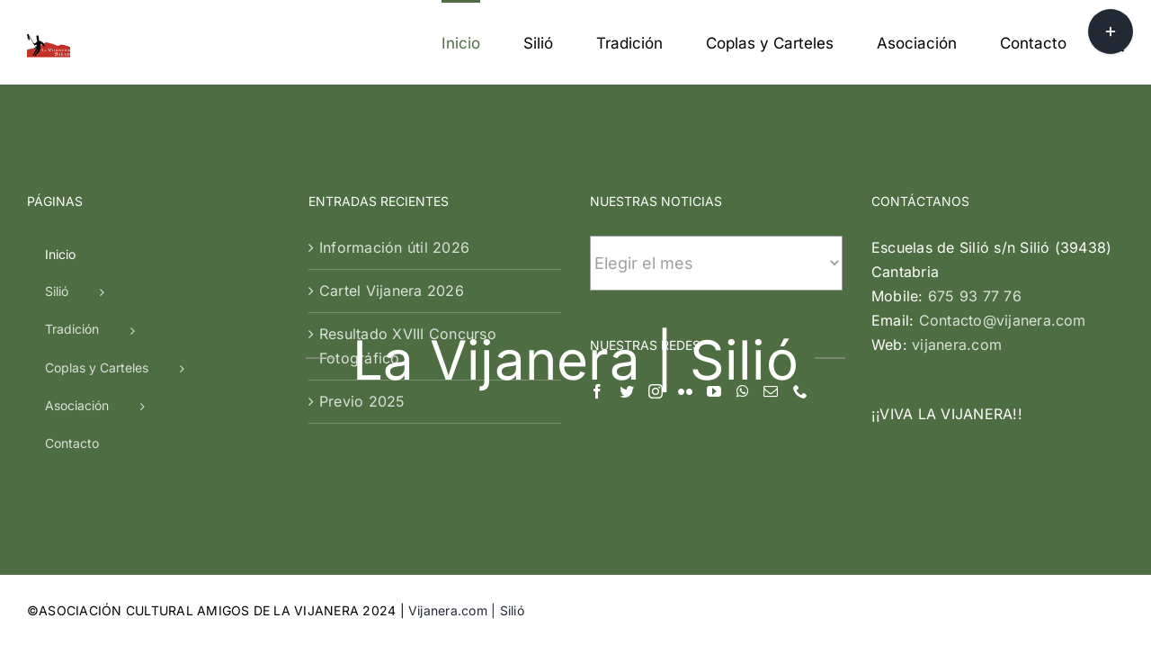

--- FILE ---
content_type: text/html; charset=UTF-8
request_url: https://www.vijanera.com/
body_size: 21067
content:
<!DOCTYPE html>
<html class="avada-html-layout-wide avada-html-header-position-top avada-is-100-percent-template" lang="es" prefix="og: http://ogp.me/ns# fb: http://ogp.me/ns/fb# og: http://ogp.me/ns#">
<head>
	<meta http-equiv="X-UA-Compatible" content="IE=edge" />
	<meta http-equiv="Content-Type" content="text/html; charset=utf-8"/>
	<meta name="viewport" content="width=device-width, initial-scale=1" />
	<title>La Vijanera - Página oficial de la tradición del pueblo de Silió</title>
<meta name='robots' content='max-image-preview:large' />
	<style>img:is([sizes="auto" i], [sizes^="auto," i]) { contain-intrinsic-size: 3000px 1500px }</style>
	
<!-- This site is optimized with the Yoast SEO plugin v4.0.2 - https://yoast.com/wordpress/plugins/seo/ -->
<meta name="description" content="La Vijanera es una tradición que se celebra en la localidad de Silió. En esta página podrás conocer este bien de interés cultural etnográfico inmaterial."/>
<meta name="robots" content="noodp"/>
<link rel="canonical" href="https://www.vijanera.com" />
<meta property="og:locale" content="es_ES" />
<meta property="og:type" content="website" />
<meta property="og:title" content="La Vijanera - Página oficial de la tradición del pueblo de Silió" />
<meta property="og:description" content="La Vijanera es una tradición que se celebra en la localidad de Silió. En esta página podrás conocer este bien de interés cultural etnográfico inmaterial." />
<meta property="og:url" content="https://www.vijanera.com" />
<meta property="og:site_name" content="La Vijanera" />
<meta name="twitter:card" content="summary" />
<meta name="twitter:description" content="La Vijanera es una tradición que se celebra en la localidad de Silió. En esta página podrás conocer este bien de interés cultural etnográfico inmaterial." />
<meta name="twitter:title" content="La Vijanera - Página oficial de la tradición del pueblo de Silió" />
<meta name="twitter:site" content="@lavijanera" />
<meta name="twitter:creator" content="@lavijanera" />
<script type='application/ld+json'>{"@context":"http:\/\/schema.org","@type":"WebSite","@id":"#website","url":"https:\/\/www.vijanera.com\/","name":"La Vijanera","potentialAction":{"@type":"SearchAction","target":"https:\/\/www.vijanera.com\/?s={search_term_string}","query-input":"required name=search_term_string"}}</script>
<script type='application/ld+json'>{"@context":"http:\/\/schema.org","@type":"Organization","url":"https:\/\/www.vijanera.com\/","sameAs":["https:\/\/www.facebook.com\/VIJANERA\/","https:\/\/www.youtube.com\/user\/vijanero","https:\/\/twitter.com\/lavijanera"],"@id":"#organization","name":"La Vijanera","logo":"https:\/\/www.vijanera.com\/wordpress\/imagenes\/2016\/09\/logo_DANZ_BLANCO.png"}</script>
<!-- / Yoast SEO plugin. -->

<link rel='dns-prefetch' href='//www.googletagmanager.com' />
<link rel="alternate" type="application/rss+xml" title="La Vijanera &raquo; Feed" href="https://www.vijanera.com/feed/" />
<link rel="alternate" type="application/rss+xml" title="La Vijanera &raquo; Feed de los comentarios" href="https://www.vijanera.com/comments/feed/" />
					<link rel="shortcut icon" href="https://www.vijanera.com/imagenes/2022/10/logo_rojo-2-e1666699788396.png" type="image/x-icon" />
		
					<!-- Apple Touch Icon -->
			<link rel="apple-touch-icon" sizes="180x180" href="https://www.vijanera.com/imagenes/2021/02/Ramón-Santamaría_1-e1666700003640.jpg">
		
					<!-- Android Icon -->
			<link rel="icon" sizes="192x192" href="https://www.vijanera.com/imagenes/2021/02/Ramón-Santamaría_1-e1666700003640.jpg">
		
					<!-- MS Edge Icon -->
			<meta name="msapplication-TileImage" content="https://www.vijanera.com/imagenes/2021/02/Ramón-Santamaría_1-e1666700003640.jpg">
				
		<meta property="og:title" content="Inicio"/>
		<meta property="og:type" content="article"/>
		<meta property="og:url" content="https://www.vijanera.com/"/>
		<meta property="og:site_name" content="La Vijanera"/>
		<meta property="og:description" content="Cada cual que la disfrute
y la sienta a su manera
pero no hay nada más grande
que vivir la Vijanera
(Copla Vijanera 2023)"/>

									<meta property="og:image" content="https://www.vijanera.com/imagenes/2022/10/logo_rojo.png"/>
							<style id='classic-theme-styles-inline-css' type='text/css'>
/*! This file is auto-generated */
.wp-block-button__link{color:#fff;background-color:#32373c;border-radius:9999px;box-shadow:none;text-decoration:none;padding:calc(.667em + 2px) calc(1.333em + 2px);font-size:1.125em}.wp-block-file__button{background:#32373c;color:#fff;text-decoration:none}
</style>
<style id='global-styles-inline-css' type='text/css'>
:root{--wp--preset--aspect-ratio--square: 1;--wp--preset--aspect-ratio--4-3: 4/3;--wp--preset--aspect-ratio--3-4: 3/4;--wp--preset--aspect-ratio--3-2: 3/2;--wp--preset--aspect-ratio--2-3: 2/3;--wp--preset--aspect-ratio--16-9: 16/9;--wp--preset--aspect-ratio--9-16: 9/16;--wp--preset--color--black: #000000;--wp--preset--color--cyan-bluish-gray: #abb8c3;--wp--preset--color--white: #ffffff;--wp--preset--color--pale-pink: #f78da7;--wp--preset--color--vivid-red: #cf2e2e;--wp--preset--color--luminous-vivid-orange: #ff6900;--wp--preset--color--luminous-vivid-amber: #fcb900;--wp--preset--color--light-green-cyan: #7bdcb5;--wp--preset--color--vivid-green-cyan: #00d084;--wp--preset--color--pale-cyan-blue: #8ed1fc;--wp--preset--color--vivid-cyan-blue: #0693e3;--wp--preset--color--vivid-purple: #9b51e0;--wp--preset--gradient--vivid-cyan-blue-to-vivid-purple: linear-gradient(135deg,rgba(6,147,227,1) 0%,rgb(155,81,224) 100%);--wp--preset--gradient--light-green-cyan-to-vivid-green-cyan: linear-gradient(135deg,rgb(122,220,180) 0%,rgb(0,208,130) 100%);--wp--preset--gradient--luminous-vivid-amber-to-luminous-vivid-orange: linear-gradient(135deg,rgba(252,185,0,1) 0%,rgba(255,105,0,1) 100%);--wp--preset--gradient--luminous-vivid-orange-to-vivid-red: linear-gradient(135deg,rgba(255,105,0,1) 0%,rgb(207,46,46) 100%);--wp--preset--gradient--very-light-gray-to-cyan-bluish-gray: linear-gradient(135deg,rgb(238,238,238) 0%,rgb(169,184,195) 100%);--wp--preset--gradient--cool-to-warm-spectrum: linear-gradient(135deg,rgb(74,234,220) 0%,rgb(151,120,209) 20%,rgb(207,42,186) 40%,rgb(238,44,130) 60%,rgb(251,105,98) 80%,rgb(254,248,76) 100%);--wp--preset--gradient--blush-light-purple: linear-gradient(135deg,rgb(255,206,236) 0%,rgb(152,150,240) 100%);--wp--preset--gradient--blush-bordeaux: linear-gradient(135deg,rgb(254,205,165) 0%,rgb(254,45,45) 50%,rgb(107,0,62) 100%);--wp--preset--gradient--luminous-dusk: linear-gradient(135deg,rgb(255,203,112) 0%,rgb(199,81,192) 50%,rgb(65,88,208) 100%);--wp--preset--gradient--pale-ocean: linear-gradient(135deg,rgb(255,245,203) 0%,rgb(182,227,212) 50%,rgb(51,167,181) 100%);--wp--preset--gradient--electric-grass: linear-gradient(135deg,rgb(202,248,128) 0%,rgb(113,206,126) 100%);--wp--preset--gradient--midnight: linear-gradient(135deg,rgb(2,3,129) 0%,rgb(40,116,252) 100%);--wp--preset--font-size--small: 12px;--wp--preset--font-size--medium: 20px;--wp--preset--font-size--large: 24px;--wp--preset--font-size--x-large: 42px;--wp--preset--font-size--normal: 16px;--wp--preset--font-size--xlarge: 32px;--wp--preset--font-size--huge: 48px;--wp--preset--spacing--20: 0.44rem;--wp--preset--spacing--30: 0.67rem;--wp--preset--spacing--40: 1rem;--wp--preset--spacing--50: 1.5rem;--wp--preset--spacing--60: 2.25rem;--wp--preset--spacing--70: 3.38rem;--wp--preset--spacing--80: 5.06rem;--wp--preset--shadow--natural: 6px 6px 9px rgba(0, 0, 0, 0.2);--wp--preset--shadow--deep: 12px 12px 50px rgba(0, 0, 0, 0.4);--wp--preset--shadow--sharp: 6px 6px 0px rgba(0, 0, 0, 0.2);--wp--preset--shadow--outlined: 6px 6px 0px -3px rgba(255, 255, 255, 1), 6px 6px rgba(0, 0, 0, 1);--wp--preset--shadow--crisp: 6px 6px 0px rgba(0, 0, 0, 1);}:where(.is-layout-flex){gap: 0.5em;}:where(.is-layout-grid){gap: 0.5em;}body .is-layout-flex{display: flex;}.is-layout-flex{flex-wrap: wrap;align-items: center;}.is-layout-flex > :is(*, div){margin: 0;}body .is-layout-grid{display: grid;}.is-layout-grid > :is(*, div){margin: 0;}:where(.wp-block-columns.is-layout-flex){gap: 2em;}:where(.wp-block-columns.is-layout-grid){gap: 2em;}:where(.wp-block-post-template.is-layout-flex){gap: 1.25em;}:where(.wp-block-post-template.is-layout-grid){gap: 1.25em;}.has-black-color{color: var(--wp--preset--color--black) !important;}.has-cyan-bluish-gray-color{color: var(--wp--preset--color--cyan-bluish-gray) !important;}.has-white-color{color: var(--wp--preset--color--white) !important;}.has-pale-pink-color{color: var(--wp--preset--color--pale-pink) !important;}.has-vivid-red-color{color: var(--wp--preset--color--vivid-red) !important;}.has-luminous-vivid-orange-color{color: var(--wp--preset--color--luminous-vivid-orange) !important;}.has-luminous-vivid-amber-color{color: var(--wp--preset--color--luminous-vivid-amber) !important;}.has-light-green-cyan-color{color: var(--wp--preset--color--light-green-cyan) !important;}.has-vivid-green-cyan-color{color: var(--wp--preset--color--vivid-green-cyan) !important;}.has-pale-cyan-blue-color{color: var(--wp--preset--color--pale-cyan-blue) !important;}.has-vivid-cyan-blue-color{color: var(--wp--preset--color--vivid-cyan-blue) !important;}.has-vivid-purple-color{color: var(--wp--preset--color--vivid-purple) !important;}.has-black-background-color{background-color: var(--wp--preset--color--black) !important;}.has-cyan-bluish-gray-background-color{background-color: var(--wp--preset--color--cyan-bluish-gray) !important;}.has-white-background-color{background-color: var(--wp--preset--color--white) !important;}.has-pale-pink-background-color{background-color: var(--wp--preset--color--pale-pink) !important;}.has-vivid-red-background-color{background-color: var(--wp--preset--color--vivid-red) !important;}.has-luminous-vivid-orange-background-color{background-color: var(--wp--preset--color--luminous-vivid-orange) !important;}.has-luminous-vivid-amber-background-color{background-color: var(--wp--preset--color--luminous-vivid-amber) !important;}.has-light-green-cyan-background-color{background-color: var(--wp--preset--color--light-green-cyan) !important;}.has-vivid-green-cyan-background-color{background-color: var(--wp--preset--color--vivid-green-cyan) !important;}.has-pale-cyan-blue-background-color{background-color: var(--wp--preset--color--pale-cyan-blue) !important;}.has-vivid-cyan-blue-background-color{background-color: var(--wp--preset--color--vivid-cyan-blue) !important;}.has-vivid-purple-background-color{background-color: var(--wp--preset--color--vivid-purple) !important;}.has-black-border-color{border-color: var(--wp--preset--color--black) !important;}.has-cyan-bluish-gray-border-color{border-color: var(--wp--preset--color--cyan-bluish-gray) !important;}.has-white-border-color{border-color: var(--wp--preset--color--white) !important;}.has-pale-pink-border-color{border-color: var(--wp--preset--color--pale-pink) !important;}.has-vivid-red-border-color{border-color: var(--wp--preset--color--vivid-red) !important;}.has-luminous-vivid-orange-border-color{border-color: var(--wp--preset--color--luminous-vivid-orange) !important;}.has-luminous-vivid-amber-border-color{border-color: var(--wp--preset--color--luminous-vivid-amber) !important;}.has-light-green-cyan-border-color{border-color: var(--wp--preset--color--light-green-cyan) !important;}.has-vivid-green-cyan-border-color{border-color: var(--wp--preset--color--vivid-green-cyan) !important;}.has-pale-cyan-blue-border-color{border-color: var(--wp--preset--color--pale-cyan-blue) !important;}.has-vivid-cyan-blue-border-color{border-color: var(--wp--preset--color--vivid-cyan-blue) !important;}.has-vivid-purple-border-color{border-color: var(--wp--preset--color--vivid-purple) !important;}.has-vivid-cyan-blue-to-vivid-purple-gradient-background{background: var(--wp--preset--gradient--vivid-cyan-blue-to-vivid-purple) !important;}.has-light-green-cyan-to-vivid-green-cyan-gradient-background{background: var(--wp--preset--gradient--light-green-cyan-to-vivid-green-cyan) !important;}.has-luminous-vivid-amber-to-luminous-vivid-orange-gradient-background{background: var(--wp--preset--gradient--luminous-vivid-amber-to-luminous-vivid-orange) !important;}.has-luminous-vivid-orange-to-vivid-red-gradient-background{background: var(--wp--preset--gradient--luminous-vivid-orange-to-vivid-red) !important;}.has-very-light-gray-to-cyan-bluish-gray-gradient-background{background: var(--wp--preset--gradient--very-light-gray-to-cyan-bluish-gray) !important;}.has-cool-to-warm-spectrum-gradient-background{background: var(--wp--preset--gradient--cool-to-warm-spectrum) !important;}.has-blush-light-purple-gradient-background{background: var(--wp--preset--gradient--blush-light-purple) !important;}.has-blush-bordeaux-gradient-background{background: var(--wp--preset--gradient--blush-bordeaux) !important;}.has-luminous-dusk-gradient-background{background: var(--wp--preset--gradient--luminous-dusk) !important;}.has-pale-ocean-gradient-background{background: var(--wp--preset--gradient--pale-ocean) !important;}.has-electric-grass-gradient-background{background: var(--wp--preset--gradient--electric-grass) !important;}.has-midnight-gradient-background{background: var(--wp--preset--gradient--midnight) !important;}.has-small-font-size{font-size: var(--wp--preset--font-size--small) !important;}.has-medium-font-size{font-size: var(--wp--preset--font-size--medium) !important;}.has-large-font-size{font-size: var(--wp--preset--font-size--large) !important;}.has-x-large-font-size{font-size: var(--wp--preset--font-size--x-large) !important;}
:where(.wp-block-post-template.is-layout-flex){gap: 1.25em;}:where(.wp-block-post-template.is-layout-grid){gap: 1.25em;}
:where(.wp-block-columns.is-layout-flex){gap: 2em;}:where(.wp-block-columns.is-layout-grid){gap: 2em;}
:root :where(.wp-block-pullquote){font-size: 1.5em;line-height: 1.6;}
</style>
<link rel='stylesheet' id='meks-flickr-widget-css' href='https://www.vijanera.com/wp-content/plugins/meks-simple-flickr-widget/css/style.css?ver=1.1.4' type='text/css' media='all' />
<link rel='stylesheet' id='fusion-dynamic-css-css' href='https://www.vijanera.com/imagenes/fusion-styles/c15cffff0cf6e07afac32653344799bd.min.css?ver=3.8.2' type='text/css' media='all' />
<!-- This site uses the Google Analytics by MonsterInsights plugin v5.5.4 - Universal enabled - https://www.monsterinsights.com/ -->
<script type="text/javascript">
	(function(i,s,o,g,r,a,m){i['GoogleAnalyticsObject']=r;i[r]=i[r]||function(){
		(i[r].q=i[r].q||[]).push(arguments)},i[r].l=1*new Date();a=s.createElement(o),
		m=s.getElementsByTagName(o)[0];a.async=1;a.src=g;m.parentNode.insertBefore(a,m)
	})(window,document,'script','//www.google-analytics.com/analytics.js','__gaTracker');

	__gaTracker('create', 'UA-36148663-1', 'auto');
	__gaTracker('set', 'forceSSL', true);
	__gaTracker('require', 'displayfeatures');
	__gaTracker('send','pageview');

</script>
<!-- / Google Analytics by MonsterInsights -->
<script type="text/javascript" src="https://www.vijanera.com/wp-includes/js/jquery/jquery.min.js?ver=3.7.1" id="jquery-core-js"></script>
<script type="text/javascript" src="https://www.vijanera.com/wp-content/plugins/revslider/public/assets/js/rbtools.min.js?ver=6.3.3" id="tp-tools-js"></script>
<script type="text/javascript" src="https://www.vijanera.com/wp-content/plugins/revslider/public/assets/js/rs6.min.js?ver=6.3.3" id="revmin-js"></script>

<!-- Fragmento de código de Google Analytics añadido por Site Kit -->
<script type="text/javascript" src="https://www.googletagmanager.com/gtag/js?id=GT-WR9RZF8" id="google_gtagjs-js" async></script>
<script type="text/javascript" id="google_gtagjs-js-after">
/* <![CDATA[ */
window.dataLayer = window.dataLayer || [];function gtag(){dataLayer.push(arguments);}
gtag('set', 'linker', {"domains":["www.vijanera.com"]} );
gtag("js", new Date());
gtag("set", "developer_id.dZTNiMT", true);
gtag("config", "GT-WR9RZF8");
/* ]]> */
</script>

<!-- Final del fragmento de código de Google Analytics añadido por Site Kit -->
<link rel="https://api.w.org/" href="https://www.vijanera.com/wp-json/" /><link rel="alternate" title="JSON" type="application/json" href="https://www.vijanera.com/wp-json/wp/v2/pages/5283" /><link rel="EditURI" type="application/rsd+xml" title="RSD" href="https://www.vijanera.com/xmlrpc.php?rsd" />
<meta name="generator" content="WordPress 6.8.3" />
<link rel='shortlink' href='https://www.vijanera.com/' />
<link rel="alternate" title="oEmbed (JSON)" type="application/json+oembed" href="https://www.vijanera.com/wp-json/oembed/1.0/embed?url=https%3A%2F%2Fwww.vijanera.com%2F" />
<link rel="alternate" title="oEmbed (XML)" type="text/xml+oembed" href="https://www.vijanera.com/wp-json/oembed/1.0/embed?url=https%3A%2F%2Fwww.vijanera.com%2F&#038;format=xml" />
<meta name="cdp-version" content="1.4.6" /><meta name="generator" content="Site Kit by Google 1.114.0" /><link rel="preload" href="https://www.vijanera.com/wp-content/themes/Avada/includes/lib/assets/fonts/icomoon/awb-icons.woff" as="font" type="font/woff" crossorigin><link rel="preload" href="//www.vijanera.com/wp-content/themes/Avada/includes/lib/assets/fonts/fontawesome/webfonts/fa-brands-400.woff2" as="font" type="font/woff2" crossorigin><link rel="preload" href="//www.vijanera.com/wp-content/themes/Avada/includes/lib/assets/fonts/fontawesome/webfonts/fa-regular-400.woff2" as="font" type="font/woff2" crossorigin><link rel="preload" href="//www.vijanera.com/wp-content/themes/Avada/includes/lib/assets/fonts/fontawesome/webfonts/fa-solid-900.woff2" as="font" type="font/woff2" crossorigin><link rel="preload" href="https://www.vijanera.com/imagenes/fusion-gfonts/UcC73FwrK3iLTeHuS_nVMrMxCp50SjIa1ZL7.woff2" as="font" type="font/woff2" crossorigin><style type="text/css" id="css-fb-visibility">@media screen and (max-width: 640px){.fusion-no-small-visibility{display:none !important;}body .sm-text-align-center{text-align:center !important;}body .sm-text-align-left{text-align:left !important;}body .sm-text-align-right{text-align:right !important;}body .sm-flex-align-center{justify-content:center !important;}body .sm-flex-align-flex-start{justify-content:flex-start !important;}body .sm-flex-align-flex-end{justify-content:flex-end !important;}body .sm-mx-auto{margin-left:auto !important;margin-right:auto !important;}body .sm-ml-auto{margin-left:auto !important;}body .sm-mr-auto{margin-right:auto !important;}body .fusion-absolute-position-small{position:absolute;top:auto;width:100%;}.awb-sticky.awb-sticky-small{ position: sticky; top: var(--awb-sticky-offset,0); }}@media screen and (min-width: 641px) and (max-width: 1024px){.fusion-no-medium-visibility{display:none !important;}body .md-text-align-center{text-align:center !important;}body .md-text-align-left{text-align:left !important;}body .md-text-align-right{text-align:right !important;}body .md-flex-align-center{justify-content:center !important;}body .md-flex-align-flex-start{justify-content:flex-start !important;}body .md-flex-align-flex-end{justify-content:flex-end !important;}body .md-mx-auto{margin-left:auto !important;margin-right:auto !important;}body .md-ml-auto{margin-left:auto !important;}body .md-mr-auto{margin-right:auto !important;}body .fusion-absolute-position-medium{position:absolute;top:auto;width:100%;}.awb-sticky.awb-sticky-medium{ position: sticky; top: var(--awb-sticky-offset,0); }}@media screen and (min-width: 1025px){.fusion-no-large-visibility{display:none !important;}body .lg-text-align-center{text-align:center !important;}body .lg-text-align-left{text-align:left !important;}body .lg-text-align-right{text-align:right !important;}body .lg-flex-align-center{justify-content:center !important;}body .lg-flex-align-flex-start{justify-content:flex-start !important;}body .lg-flex-align-flex-end{justify-content:flex-end !important;}body .lg-mx-auto{margin-left:auto !important;margin-right:auto !important;}body .lg-ml-auto{margin-left:auto !important;}body .lg-mr-auto{margin-right:auto !important;}body .fusion-absolute-position-large{position:absolute;top:auto;width:100%;}.awb-sticky.awb-sticky-large{ position: sticky; top: var(--awb-sticky-offset,0); }}</style><style type="text/css" id="custom-background-css">
body.custom-background { background-color: #070707; }
</style>
	<meta name="generator" content="Powered by Slider Revolution 6.3.3 - responsive, Mobile-Friendly Slider Plugin for WordPress with comfortable drag and drop interface." />
<link rel="icon" href="https://www.vijanera.com/imagenes/2022/10/cropped-logo_rojo-1-1-32x32.png" sizes="32x32" />
<link rel="icon" href="https://www.vijanera.com/imagenes/2022/10/cropped-logo_rojo-1-1-192x192.png" sizes="192x192" />
<link rel="apple-touch-icon" href="https://www.vijanera.com/imagenes/2022/10/cropped-logo_rojo-1-1-180x180.png" />
<meta name="msapplication-TileImage" content="https://www.vijanera.com/imagenes/2022/10/cropped-logo_rojo-1-1-270x270.png" />
<script type="text/javascript">function setREVStartSize(e){
			//window.requestAnimationFrame(function() {				 
				window.RSIW = window.RSIW===undefined ? window.innerWidth : window.RSIW;	
				window.RSIH = window.RSIH===undefined ? window.innerHeight : window.RSIH;	
				try {								
					var pw = document.getElementById(e.c).parentNode.offsetWidth,
						newh;
					pw = pw===0 || isNaN(pw) ? window.RSIW : pw;
					e.tabw = e.tabw===undefined ? 0 : parseInt(e.tabw);
					e.thumbw = e.thumbw===undefined ? 0 : parseInt(e.thumbw);
					e.tabh = e.tabh===undefined ? 0 : parseInt(e.tabh);
					e.thumbh = e.thumbh===undefined ? 0 : parseInt(e.thumbh);
					e.tabhide = e.tabhide===undefined ? 0 : parseInt(e.tabhide);
					e.thumbhide = e.thumbhide===undefined ? 0 : parseInt(e.thumbhide);
					e.mh = e.mh===undefined || e.mh=="" || e.mh==="auto" ? 0 : parseInt(e.mh,0);		
					if(e.layout==="fullscreen" || e.l==="fullscreen") 						
						newh = Math.max(e.mh,window.RSIH);					
					else{					
						e.gw = Array.isArray(e.gw) ? e.gw : [e.gw];
						for (var i in e.rl) if (e.gw[i]===undefined || e.gw[i]===0) e.gw[i] = e.gw[i-1];					
						e.gh = e.el===undefined || e.el==="" || (Array.isArray(e.el) && e.el.length==0)? e.gh : e.el;
						e.gh = Array.isArray(e.gh) ? e.gh : [e.gh];
						for (var i in e.rl) if (e.gh[i]===undefined || e.gh[i]===0) e.gh[i] = e.gh[i-1];
											
						var nl = new Array(e.rl.length),
							ix = 0,						
							sl;					
						e.tabw = e.tabhide>=pw ? 0 : e.tabw;
						e.thumbw = e.thumbhide>=pw ? 0 : e.thumbw;
						e.tabh = e.tabhide>=pw ? 0 : e.tabh;
						e.thumbh = e.thumbhide>=pw ? 0 : e.thumbh;					
						for (var i in e.rl) nl[i] = e.rl[i]<window.RSIW ? 0 : e.rl[i];
						sl = nl[0];									
						for (var i in nl) if (sl>nl[i] && nl[i]>0) { sl = nl[i]; ix=i;}															
						var m = pw>(e.gw[ix]+e.tabw+e.thumbw) ? 1 : (pw-(e.tabw+e.thumbw)) / (e.gw[ix]);					
						newh =  (e.gh[ix] * m) + (e.tabh + e.thumbh);
					}				
					if(window.rs_init_css===undefined) window.rs_init_css = document.head.appendChild(document.createElement("style"));					
					document.getElementById(e.c).height = newh+"px";
					window.rs_init_css.innerHTML += "#"+e.c+"_wrapper { height: "+newh+"px }";				
				} catch(e){
					console.log("Failure at Presize of Slider:" + e)
				}					   
			//});
		  };</script>
		<script type="text/javascript">
			var doc = document.documentElement;
			doc.setAttribute( 'data-useragent', navigator.userAgent );
		</script>
		
	</head>

<body data-rsssl=1 class="home wp-singular page-template page-template-100-width page-template-100-width-php page page-id-5283 custom-background wp-theme-Avada fusion-image-hovers fusion-pagination-sizing fusion-button_type-flat fusion-button_span-no fusion-button_gradient-linear avada-image-rollover-circle-yes avada-image-rollover-yes avada-image-rollover-direction-fade fusion-body ltr no-tablet-sticky-header no-mobile-sticky-header no-mobile-totop fusion-disable-outline fusion-sub-menu-fade mobile-logo-pos-left layout-wide-mode avada-has-boxed-modal-shadow- layout-scroll-offset-full avada-has-zero-margin-offset-top fusion-top-header menu-text-align-center mobile-menu-design-classic fusion-show-pagination-text fusion-header-layout-v1 avada-responsive avada-footer-fx-parallax-effect avada-menu-highlight-style-bar fusion-search-form-clean fusion-main-menu-search-overlay fusion-avatar-circle avada-dropdown-styles avada-blog-layout-grid avada-blog-archive-layout-grid avada-header-shadow-no avada-menu-icon-position-left avada-has-megamenu-shadow avada-has-mobile-menu-search avada-has-main-nav-search-icon avada-has-breadcrumb-mobile-hidden avada-has-titlebar-hide avada-header-border-color-full-transparent avada-has-transparent-grid-sep-color avada-has-slidingbar-widgets avada-has-slidingbar-position-top avada-slidingbar-toggle-style-circle avada-has-slidingbar-sticky avada-has-transparent-timeline_color avada-has-pagination-width_height avada-flyout-menu-direction-fade avada-ec-views-v1" data-awb-post-id="5283">
		<a class="skip-link screen-reader-text" href="#content">Saltar al contenido</a>

	<div id="boxed-wrapper">
		<div class="fusion-sides-frame"></div>
		<div id="wrapper" class="fusion-wrapper">
			<div id="home" style="position:relative;top:-1px;"></div>
			
				
			<header class="fusion-header-wrapper">
				<div class="fusion-header-v1 fusion-logo-alignment fusion-logo-left fusion-sticky-menu-1 fusion-sticky-logo-1 fusion-mobile-logo-1  fusion-mobile-menu-design-classic">
					<div class="fusion-header-sticky-height"></div>
<div class="fusion-header">
	<div class="fusion-row">
					<div class="fusion-logo" data-margin-top="27px" data-margin-bottom="0" data-margin-left="0" data-margin-right="0">
			<a class="fusion-logo-link"  href="https://www.vijanera.com/" >

						<!-- standard logo -->
			<img src="https://www.vijanera.com/imagenes/2022/10/logo_rojo.png" srcset="https://www.vijanera.com/imagenes/2022/10/logo_rojo.png 1x, https://www.vijanera.com/imagenes/2022/10/logo_rojo.-1.png 2x" width="48" height="48" style="max-height:48px;height:auto;" alt="La Vijanera Logo" data-retina_logo_url="https://www.vijanera.com/imagenes/2022/10/logo_rojo.-1.png" class="fusion-standard-logo" />

											<!-- mobile logo -->
				<img src="https://www.vijanera.com/imagenes/2022/10/logo_rojo-2-e1666699788396.png" srcset="https://www.vijanera.com/imagenes/2022/10/logo_rojo-2-e1666699788396.png 1x, https://www.vijanera.com/imagenes/2022/10/logo_rojo.-1.png 2x" width="32" height="32" style="max-height:32px;height:auto;" alt="La Vijanera Logo" data-retina_logo_url="https://www.vijanera.com/imagenes/2022/10/logo_rojo.-1.png" class="fusion-mobile-logo" />
			
											<!-- sticky header logo -->
				<img src="https://www.vijanera.com/imagenes/2022/10/logo_rojo..png" srcset="https://www.vijanera.com/imagenes/2022/10/logo_rojo..png 1x, https://www.vijanera.com/imagenes/2022/10/logo_rojo..png 2x" width="180" height="180" style="max-height:180px;height:auto;" alt="La Vijanera Logo" data-retina_logo_url="https://www.vijanera.com/imagenes/2022/10/logo_rojo..png" class="fusion-sticky-logo" />
					</a>
		</div>		<nav class="fusion-main-menu" aria-label="Menú principal"><div class="fusion-overlay-search">		<form role="search" class="searchform fusion-search-form  fusion-search-form-clean" method="get" action="https://www.vijanera.com/">
			<div class="fusion-search-form-content">

				
				<div class="fusion-search-field search-field">
					<label><span class="screen-reader-text">Buscar:</span>
													<input type="search" value="" name="s" class="s" placeholder="Buscar..." required aria-required="true" aria-label="Buscar..."/>
											</label>
				</div>
				<div class="fusion-search-button search-button">
					<input type="submit" class="fusion-search-submit searchsubmit" aria-label="Buscar" value="&#xf002;" />
									</div>

				
			</div>


			
		</form>
		<div class="fusion-search-spacer"></div><a href="#" role="button" aria-label="Close Search" class="fusion-close-search"></a></div><ul id="menu-menu-superior" class="fusion-menu"><li  id="menu-item-13"  class="menu-item menu-item-type-custom menu-item-object-custom current-menu-item current_page_item menu-item-home menu-item-13"  data-item-id="13"><a  href="https://www.vijanera.com" class="fusion-bar-highlight"><span class="menu-text">Inicio</span></a></li><li  id="menu-item-1149"  class="menu-item menu-item-type-custom menu-item-object-custom menu-item-has-children menu-item-1149 fusion-dropdown-menu"  data-item-id="1149"><a  class="fusion-bar-highlight"><span class="menu-text">Silió</span></a><ul class="sub-menu"><li  id="menu-item-1150"  class="menu-item menu-item-type-post_type menu-item-object-page menu-item-1150 fusion-dropdown-submenu" ><a  href="https://www.vijanera.com/pueblo/" class="fusion-bar-highlight"><span>Pueblo</span></a></li><li  id="menu-item-1151"  class="menu-item menu-item-type-post_type menu-item-object-page menu-item-1151 fusion-dropdown-submenu" ><a  href="https://www.vijanera.com/pueblo/entorno/" class="fusion-bar-highlight"><span>Entorno</span></a></li><li  id="menu-item-1152"  class="menu-item menu-item-type-post_type menu-item-object-page menu-item-1152 fusion-dropdown-submenu" ><a  href="https://www.vijanera.com/pueblo/fiestas/" class="fusion-bar-highlight"><span>Fiestas</span></a></li><li  id="menu-item-1153"  class="menu-item menu-item-type-post_type menu-item-object-page menu-item-1153 fusion-dropdown-submenu" ><a  href="https://www.vijanera.com/pueblo/interes/" class="fusion-bar-highlight"><span>De Interés</span></a></li><li  id="menu-item-1154"  class="menu-item menu-item-type-post_type menu-item-object-page menu-item-1154 fusion-dropdown-submenu" ><a  href="https://www.vijanera.com/pueblo/mitologia/" class="fusion-bar-highlight"><span>Mitología</span></a></li></ul></li><li  id="menu-item-316"  class="menu-item menu-item-type-custom menu-item-object-custom menu-item-has-children menu-item-316 fusion-dropdown-menu"  data-item-id="316"><a  class="fusion-bar-highlight"><span class="menu-text">Tradición</span></a><ul class="sub-menu"><li  id="menu-item-479"  class="menu-item menu-item-type-custom menu-item-object-custom menu-item-has-children menu-item-479 fusion-dropdown-submenu" ><a  title="Personajes" href="/personajes/" class="fusion-bar-highlight"><span>Personajes</span></a><ul class="sub-menu"><li  id="menu-item-6589"  class="menu-item menu-item-type-post_type menu-item-object-avada_portfolio menu-item-6589" ><a  href="https://www.vijanera.com/portfolio-items/danzarin-blanco/" class="fusion-bar-highlight"><span>Danzarín blanco</span></a></li><li  id="menu-item-6593"  class="menu-item menu-item-type-post_type menu-item-object-avada_portfolio menu-item-6593" ><a  href="https://www.vijanera.com/portfolio-items/danzarin_negro/" class="fusion-bar-highlight"><span>Danzarín negro</span></a></li><li  id="menu-item-6592"  class="menu-item menu-item-type-post_type menu-item-object-avada_portfolio menu-item-6592" ><a  href="https://www.vijanera.com/portfolio-items/zarramaco/" class="fusion-bar-highlight"><span>Zarramaco</span></a></li><li  id="menu-item-6591"  class="menu-item menu-item-type-post_type menu-item-object-avada_portfolio menu-item-6591" ><a  href="https://www.vijanera.com/portfolio-items/el-oso-y-el-amo/" class="fusion-bar-highlight"><span>El Oso y el Amo</span></a></li><li  id="menu-item-6587"  class="menu-item menu-item-type-post_type menu-item-object-avada_portfolio menu-item-6587" ><a  href="https://www.vijanera.com/portfolio-items/zorrocloco/" class="fusion-bar-highlight"><span>Zorrocloco</span></a></li><li  id="menu-item-6588"  class="menu-item menu-item-type-post_type menu-item-object-avada_portfolio menu-item-6588" ><a  href="https://www.vijanera.com/portfolio-items/la-pepa/" class="fusion-bar-highlight"><span>La Pepa</span></a></li><li  id="menu-item-6590"  class="menu-item menu-item-type-post_type menu-item-object-avada_portfolio menu-item-6590" ><a  href="https://www.vijanera.com/portfolio-items/los-viejos/" class="fusion-bar-highlight"><span>Los Viejos</span></a></li><li  id="menu-item-6610"  class="menu-item menu-item-type-post_type menu-item-object-avada_portfolio menu-item-6610" ><a  href="https://www.vijanera.com/portfolio-items/traperos-o-trapajeros/" class="fusion-bar-highlight"><span>Traperos o Trapajeros</span></a></li><li  id="menu-item-6618"  class="menu-item menu-item-type-post_type menu-item-object-avada_portfolio menu-item-6618" ><a  href="https://www.vijanera.com/portfolio-items/los-caballeros/" class="fusion-bar-highlight"><span>Los Caballeros</span></a></li></ul></li><li  id="menu-item-15"  class="menu-item menu-item-type-post_type menu-item-object-page menu-item-15 fusion-dropdown-submenu" ><a  href="https://www.vijanera.com/origen/" class="fusion-bar-highlight"><span>Origen y documentación histórica</span></a></li><li  id="menu-item-171"  class="menu-item menu-item-type-post_type menu-item-object-page menu-item-171 fusion-dropdown-submenu" ><a  href="https://www.vijanera.com/historia/" class="fusion-bar-highlight"><span>Historia</span></a></li><li  id="menu-item-181"  class="menu-item menu-item-type-post_type menu-item-object-page menu-item-181 fusion-dropdown-submenu" ><a  href="https://www.vijanera.com/accion-festiva/" class="fusion-bar-highlight"><span>Acción festiva</span></a></li><li  id="menu-item-184"  class="menu-item menu-item-type-post_type menu-item-object-page menu-item-184 fusion-dropdown-submenu" ><a  href="https://www.vijanera.com/mascaradas/" class="fusion-bar-highlight"><span>Otras mascaradas</span></a></li></ul></li><li  id="menu-item-1053"  class="menu-item menu-item-type-custom menu-item-object-custom menu-item-has-children menu-item-1053 fusion-dropdown-menu"  data-item-id="1053"><a  class="fusion-bar-highlight"><span class="menu-text">Coplas y Carteles</span></a><ul class="sub-menu"><li  id="menu-item-1171"  class="menu-item menu-item-type-post_type menu-item-object-page menu-item-1171 fusion-dropdown-submenu" ><a  href="https://www.vijanera.com/coplas/" class="fusion-bar-highlight"><span>Coplas</span></a></li><li  id="menu-item-1119"  class="menu-item menu-item-type-post_type menu-item-object-page menu-item-1119 fusion-dropdown-submenu" ><a  href="https://www.vijanera.com/carteles/" class="fusion-bar-highlight"><span>Carteles</span></a></li><li  id="menu-item-5465"  class="menu-item menu-item-type-post_type menu-item-object-page menu-item-5465 fusion-dropdown-submenu" ><a  href="https://www.vijanera.com/videos/" class="fusion-bar-highlight"><span>Vídeos</span></a></li></ul></li><li  id="menu-item-5422"  class="menu-item menu-item-type-custom menu-item-object-custom menu-item-has-children menu-item-5422 fusion-dropdown-menu"  data-item-id="5422"><a  class="fusion-bar-highlight"><span class="menu-text">Asociación</span></a><ul class="sub-menu"><li  id="menu-item-5435"  class="menu-item menu-item-type-post_type menu-item-object-page menu-item-5435 fusion-dropdown-submenu" ><a  href="https://www.vijanera.com/historia-la-asociacion/" class="fusion-bar-highlight"><span>Historia de la Asociación</span></a></li><li  id="menu-item-5432"  class="menu-item menu-item-type-post_type menu-item-object-page menu-item-5432 fusion-dropdown-submenu" ><a  href="https://www.vijanera.com/centro-interpretacion-la-vijanera/" class="fusion-bar-highlight"><span>Centro de interpretación</span></a></li><li  id="menu-item-2345"  class="menu-item menu-item-type-post_type menu-item-object-page menu-item-2345 fusion-dropdown-submenu" ><a  href="https://www.vijanera.com/noticias/" class="fusion-bar-highlight"><span>Noticias</span></a></li></ul></li><li  id="menu-item-2414"  class="menu-item menu-item-type-post_type menu-item-object-page menu-item-2414"  data-item-id="2414"><a  href="https://www.vijanera.com/contacto/" class="fusion-bar-highlight"><span class="menu-text">Contacto</span></a></li><li class="fusion-custom-menu-item fusion-main-menu-search fusion-search-overlay"><a class="fusion-main-menu-icon fusion-bar-highlight" href="#" aria-label="Buscar" data-title="Buscar" title="Buscar" role="button" aria-expanded="false"></a></li></ul></nav><nav class="fusion-main-menu fusion-sticky-menu" aria-label="Main Menu Sticky"><div class="fusion-overlay-search">		<form role="search" class="searchform fusion-search-form  fusion-search-form-clean" method="get" action="https://www.vijanera.com/">
			<div class="fusion-search-form-content">

				
				<div class="fusion-search-field search-field">
					<label><span class="screen-reader-text">Buscar:</span>
													<input type="search" value="" name="s" class="s" placeholder="Buscar..." required aria-required="true" aria-label="Buscar..."/>
											</label>
				</div>
				<div class="fusion-search-button search-button">
					<input type="submit" class="fusion-search-submit searchsubmit" aria-label="Buscar" value="&#xf002;" />
									</div>

				
			</div>


			
		</form>
		<div class="fusion-search-spacer"></div><a href="#" role="button" aria-label="Close Search" class="fusion-close-search"></a></div><ul id="menu-menu-superior-1" class="fusion-menu"><li   class="menu-item menu-item-type-custom menu-item-object-custom current-menu-item current_page_item menu-item-home menu-item-13"  data-item-id="13"><a  href="https://www.vijanera.com" class="fusion-bar-highlight"><span class="menu-text">Inicio</span></a></li><li   class="menu-item menu-item-type-custom menu-item-object-custom menu-item-has-children menu-item-1149 fusion-dropdown-menu"  data-item-id="1149"><a  class="fusion-bar-highlight"><span class="menu-text">Silió</span></a><ul class="sub-menu"><li   class="menu-item menu-item-type-post_type menu-item-object-page menu-item-1150 fusion-dropdown-submenu" ><a  href="https://www.vijanera.com/pueblo/" class="fusion-bar-highlight"><span>Pueblo</span></a></li><li   class="menu-item menu-item-type-post_type menu-item-object-page menu-item-1151 fusion-dropdown-submenu" ><a  href="https://www.vijanera.com/pueblo/entorno/" class="fusion-bar-highlight"><span>Entorno</span></a></li><li   class="menu-item menu-item-type-post_type menu-item-object-page menu-item-1152 fusion-dropdown-submenu" ><a  href="https://www.vijanera.com/pueblo/fiestas/" class="fusion-bar-highlight"><span>Fiestas</span></a></li><li   class="menu-item menu-item-type-post_type menu-item-object-page menu-item-1153 fusion-dropdown-submenu" ><a  href="https://www.vijanera.com/pueblo/interes/" class="fusion-bar-highlight"><span>De Interés</span></a></li><li   class="menu-item menu-item-type-post_type menu-item-object-page menu-item-1154 fusion-dropdown-submenu" ><a  href="https://www.vijanera.com/pueblo/mitologia/" class="fusion-bar-highlight"><span>Mitología</span></a></li></ul></li><li   class="menu-item menu-item-type-custom menu-item-object-custom menu-item-has-children menu-item-316 fusion-dropdown-menu"  data-item-id="316"><a  class="fusion-bar-highlight"><span class="menu-text">Tradición</span></a><ul class="sub-menu"><li   class="menu-item menu-item-type-custom menu-item-object-custom menu-item-has-children menu-item-479 fusion-dropdown-submenu" ><a  title="Personajes" href="/personajes/" class="fusion-bar-highlight"><span>Personajes</span></a><ul class="sub-menu"><li   class="menu-item menu-item-type-post_type menu-item-object-avada_portfolio menu-item-6589" ><a  href="https://www.vijanera.com/portfolio-items/danzarin-blanco/" class="fusion-bar-highlight"><span>Danzarín blanco</span></a></li><li   class="menu-item menu-item-type-post_type menu-item-object-avada_portfolio menu-item-6593" ><a  href="https://www.vijanera.com/portfolio-items/danzarin_negro/" class="fusion-bar-highlight"><span>Danzarín negro</span></a></li><li   class="menu-item menu-item-type-post_type menu-item-object-avada_portfolio menu-item-6592" ><a  href="https://www.vijanera.com/portfolio-items/zarramaco/" class="fusion-bar-highlight"><span>Zarramaco</span></a></li><li   class="menu-item menu-item-type-post_type menu-item-object-avada_portfolio menu-item-6591" ><a  href="https://www.vijanera.com/portfolio-items/el-oso-y-el-amo/" class="fusion-bar-highlight"><span>El Oso y el Amo</span></a></li><li   class="menu-item menu-item-type-post_type menu-item-object-avada_portfolio menu-item-6587" ><a  href="https://www.vijanera.com/portfolio-items/zorrocloco/" class="fusion-bar-highlight"><span>Zorrocloco</span></a></li><li   class="menu-item menu-item-type-post_type menu-item-object-avada_portfolio menu-item-6588" ><a  href="https://www.vijanera.com/portfolio-items/la-pepa/" class="fusion-bar-highlight"><span>La Pepa</span></a></li><li   class="menu-item menu-item-type-post_type menu-item-object-avada_portfolio menu-item-6590" ><a  href="https://www.vijanera.com/portfolio-items/los-viejos/" class="fusion-bar-highlight"><span>Los Viejos</span></a></li><li   class="menu-item menu-item-type-post_type menu-item-object-avada_portfolio menu-item-6610" ><a  href="https://www.vijanera.com/portfolio-items/traperos-o-trapajeros/" class="fusion-bar-highlight"><span>Traperos o Trapajeros</span></a></li><li   class="menu-item menu-item-type-post_type menu-item-object-avada_portfolio menu-item-6618" ><a  href="https://www.vijanera.com/portfolio-items/los-caballeros/" class="fusion-bar-highlight"><span>Los Caballeros</span></a></li></ul></li><li   class="menu-item menu-item-type-post_type menu-item-object-page menu-item-15 fusion-dropdown-submenu" ><a  href="https://www.vijanera.com/origen/" class="fusion-bar-highlight"><span>Origen y documentación histórica</span></a></li><li   class="menu-item menu-item-type-post_type menu-item-object-page menu-item-171 fusion-dropdown-submenu" ><a  href="https://www.vijanera.com/historia/" class="fusion-bar-highlight"><span>Historia</span></a></li><li   class="menu-item menu-item-type-post_type menu-item-object-page menu-item-181 fusion-dropdown-submenu" ><a  href="https://www.vijanera.com/accion-festiva/" class="fusion-bar-highlight"><span>Acción festiva</span></a></li><li   class="menu-item menu-item-type-post_type menu-item-object-page menu-item-184 fusion-dropdown-submenu" ><a  href="https://www.vijanera.com/mascaradas/" class="fusion-bar-highlight"><span>Otras mascaradas</span></a></li></ul></li><li   class="menu-item menu-item-type-custom menu-item-object-custom menu-item-has-children menu-item-1053 fusion-dropdown-menu"  data-item-id="1053"><a  class="fusion-bar-highlight"><span class="menu-text">Coplas y Carteles</span></a><ul class="sub-menu"><li   class="menu-item menu-item-type-post_type menu-item-object-page menu-item-1171 fusion-dropdown-submenu" ><a  href="https://www.vijanera.com/coplas/" class="fusion-bar-highlight"><span>Coplas</span></a></li><li   class="menu-item menu-item-type-post_type menu-item-object-page menu-item-1119 fusion-dropdown-submenu" ><a  href="https://www.vijanera.com/carteles/" class="fusion-bar-highlight"><span>Carteles</span></a></li><li   class="menu-item menu-item-type-post_type menu-item-object-page menu-item-5465 fusion-dropdown-submenu" ><a  href="https://www.vijanera.com/videos/" class="fusion-bar-highlight"><span>Vídeos</span></a></li></ul></li><li   class="menu-item menu-item-type-custom menu-item-object-custom menu-item-has-children menu-item-5422 fusion-dropdown-menu"  data-item-id="5422"><a  class="fusion-bar-highlight"><span class="menu-text">Asociación</span></a><ul class="sub-menu"><li   class="menu-item menu-item-type-post_type menu-item-object-page menu-item-5435 fusion-dropdown-submenu" ><a  href="https://www.vijanera.com/historia-la-asociacion/" class="fusion-bar-highlight"><span>Historia de la Asociación</span></a></li><li   class="menu-item menu-item-type-post_type menu-item-object-page menu-item-5432 fusion-dropdown-submenu" ><a  href="https://www.vijanera.com/centro-interpretacion-la-vijanera/" class="fusion-bar-highlight"><span>Centro de interpretación</span></a></li><li   class="menu-item menu-item-type-post_type menu-item-object-page menu-item-2345 fusion-dropdown-submenu" ><a  href="https://www.vijanera.com/noticias/" class="fusion-bar-highlight"><span>Noticias</span></a></li></ul></li><li   class="menu-item menu-item-type-post_type menu-item-object-page menu-item-2414"  data-item-id="2414"><a  href="https://www.vijanera.com/contacto/" class="fusion-bar-highlight"><span class="menu-text">Contacto</span></a></li><li class="fusion-custom-menu-item fusion-main-menu-search fusion-search-overlay"><a class="fusion-main-menu-icon fusion-bar-highlight" href="#" aria-label="Buscar" data-title="Buscar" title="Buscar" role="button" aria-expanded="false"></a></li></ul></nav><div class="fusion-mobile-navigation"><ul id="menu-menu-superior-2" class="fusion-mobile-menu"><li   class="menu-item menu-item-type-custom menu-item-object-custom current-menu-item current_page_item menu-item-home menu-item-13"  data-item-id="13"><a  href="https://www.vijanera.com" class="fusion-bar-highlight"><span class="menu-text">Inicio</span></a></li><li   class="menu-item menu-item-type-custom menu-item-object-custom menu-item-has-children menu-item-1149 fusion-dropdown-menu"  data-item-id="1149"><a  class="fusion-bar-highlight"><span class="menu-text">Silió</span></a><ul class="sub-menu"><li   class="menu-item menu-item-type-post_type menu-item-object-page menu-item-1150 fusion-dropdown-submenu" ><a  href="https://www.vijanera.com/pueblo/" class="fusion-bar-highlight"><span>Pueblo</span></a></li><li   class="menu-item menu-item-type-post_type menu-item-object-page menu-item-1151 fusion-dropdown-submenu" ><a  href="https://www.vijanera.com/pueblo/entorno/" class="fusion-bar-highlight"><span>Entorno</span></a></li><li   class="menu-item menu-item-type-post_type menu-item-object-page menu-item-1152 fusion-dropdown-submenu" ><a  href="https://www.vijanera.com/pueblo/fiestas/" class="fusion-bar-highlight"><span>Fiestas</span></a></li><li   class="menu-item menu-item-type-post_type menu-item-object-page menu-item-1153 fusion-dropdown-submenu" ><a  href="https://www.vijanera.com/pueblo/interes/" class="fusion-bar-highlight"><span>De Interés</span></a></li><li   class="menu-item menu-item-type-post_type menu-item-object-page menu-item-1154 fusion-dropdown-submenu" ><a  href="https://www.vijanera.com/pueblo/mitologia/" class="fusion-bar-highlight"><span>Mitología</span></a></li></ul></li><li   class="menu-item menu-item-type-custom menu-item-object-custom menu-item-has-children menu-item-316 fusion-dropdown-menu"  data-item-id="316"><a  class="fusion-bar-highlight"><span class="menu-text">Tradición</span></a><ul class="sub-menu"><li   class="menu-item menu-item-type-custom menu-item-object-custom menu-item-has-children menu-item-479 fusion-dropdown-submenu" ><a  title="Personajes" href="/personajes/" class="fusion-bar-highlight"><span>Personajes</span></a><ul class="sub-menu"><li   class="menu-item menu-item-type-post_type menu-item-object-avada_portfolio menu-item-6589" ><a  href="https://www.vijanera.com/portfolio-items/danzarin-blanco/" class="fusion-bar-highlight"><span>Danzarín blanco</span></a></li><li   class="menu-item menu-item-type-post_type menu-item-object-avada_portfolio menu-item-6593" ><a  href="https://www.vijanera.com/portfolio-items/danzarin_negro/" class="fusion-bar-highlight"><span>Danzarín negro</span></a></li><li   class="menu-item menu-item-type-post_type menu-item-object-avada_portfolio menu-item-6592" ><a  href="https://www.vijanera.com/portfolio-items/zarramaco/" class="fusion-bar-highlight"><span>Zarramaco</span></a></li><li   class="menu-item menu-item-type-post_type menu-item-object-avada_portfolio menu-item-6591" ><a  href="https://www.vijanera.com/portfolio-items/el-oso-y-el-amo/" class="fusion-bar-highlight"><span>El Oso y el Amo</span></a></li><li   class="menu-item menu-item-type-post_type menu-item-object-avada_portfolio menu-item-6587" ><a  href="https://www.vijanera.com/portfolio-items/zorrocloco/" class="fusion-bar-highlight"><span>Zorrocloco</span></a></li><li   class="menu-item menu-item-type-post_type menu-item-object-avada_portfolio menu-item-6588" ><a  href="https://www.vijanera.com/portfolio-items/la-pepa/" class="fusion-bar-highlight"><span>La Pepa</span></a></li><li   class="menu-item menu-item-type-post_type menu-item-object-avada_portfolio menu-item-6590" ><a  href="https://www.vijanera.com/portfolio-items/los-viejos/" class="fusion-bar-highlight"><span>Los Viejos</span></a></li><li   class="menu-item menu-item-type-post_type menu-item-object-avada_portfolio menu-item-6610" ><a  href="https://www.vijanera.com/portfolio-items/traperos-o-trapajeros/" class="fusion-bar-highlight"><span>Traperos o Trapajeros</span></a></li><li   class="menu-item menu-item-type-post_type menu-item-object-avada_portfolio menu-item-6618" ><a  href="https://www.vijanera.com/portfolio-items/los-caballeros/" class="fusion-bar-highlight"><span>Los Caballeros</span></a></li></ul></li><li   class="menu-item menu-item-type-post_type menu-item-object-page menu-item-15 fusion-dropdown-submenu" ><a  href="https://www.vijanera.com/origen/" class="fusion-bar-highlight"><span>Origen y documentación histórica</span></a></li><li   class="menu-item menu-item-type-post_type menu-item-object-page menu-item-171 fusion-dropdown-submenu" ><a  href="https://www.vijanera.com/historia/" class="fusion-bar-highlight"><span>Historia</span></a></li><li   class="menu-item menu-item-type-post_type menu-item-object-page menu-item-181 fusion-dropdown-submenu" ><a  href="https://www.vijanera.com/accion-festiva/" class="fusion-bar-highlight"><span>Acción festiva</span></a></li><li   class="menu-item menu-item-type-post_type menu-item-object-page menu-item-184 fusion-dropdown-submenu" ><a  href="https://www.vijanera.com/mascaradas/" class="fusion-bar-highlight"><span>Otras mascaradas</span></a></li></ul></li><li   class="menu-item menu-item-type-custom menu-item-object-custom menu-item-has-children menu-item-1053 fusion-dropdown-menu"  data-item-id="1053"><a  class="fusion-bar-highlight"><span class="menu-text">Coplas y Carteles</span></a><ul class="sub-menu"><li   class="menu-item menu-item-type-post_type menu-item-object-page menu-item-1171 fusion-dropdown-submenu" ><a  href="https://www.vijanera.com/coplas/" class="fusion-bar-highlight"><span>Coplas</span></a></li><li   class="menu-item menu-item-type-post_type menu-item-object-page menu-item-1119 fusion-dropdown-submenu" ><a  href="https://www.vijanera.com/carteles/" class="fusion-bar-highlight"><span>Carteles</span></a></li><li   class="menu-item menu-item-type-post_type menu-item-object-page menu-item-5465 fusion-dropdown-submenu" ><a  href="https://www.vijanera.com/videos/" class="fusion-bar-highlight"><span>Vídeos</span></a></li></ul></li><li   class="menu-item menu-item-type-custom menu-item-object-custom menu-item-has-children menu-item-5422 fusion-dropdown-menu"  data-item-id="5422"><a  class="fusion-bar-highlight"><span class="menu-text">Asociación</span></a><ul class="sub-menu"><li   class="menu-item menu-item-type-post_type menu-item-object-page menu-item-5435 fusion-dropdown-submenu" ><a  href="https://www.vijanera.com/historia-la-asociacion/" class="fusion-bar-highlight"><span>Historia de la Asociación</span></a></li><li   class="menu-item menu-item-type-post_type menu-item-object-page menu-item-5432 fusion-dropdown-submenu" ><a  href="https://www.vijanera.com/centro-interpretacion-la-vijanera/" class="fusion-bar-highlight"><span>Centro de interpretación</span></a></li><li   class="menu-item menu-item-type-post_type menu-item-object-page menu-item-2345 fusion-dropdown-submenu" ><a  href="https://www.vijanera.com/noticias/" class="fusion-bar-highlight"><span>Noticias</span></a></li></ul></li><li   class="menu-item menu-item-type-post_type menu-item-object-page menu-item-2414"  data-item-id="2414"><a  href="https://www.vijanera.com/contacto/" class="fusion-bar-highlight"><span class="menu-text">Contacto</span></a></li></ul></div>
<nav class="fusion-mobile-nav-holder fusion-mobile-menu-text-align-left" aria-label="Main Menu Mobile"></nav>

	<nav class="fusion-mobile-nav-holder fusion-mobile-menu-text-align-left fusion-mobile-sticky-nav-holder" aria-label="Main Menu Mobile Sticky"></nav>
		
<div class="fusion-clearfix"></div>
<div class="fusion-mobile-menu-search">
			<form role="search" class="searchform fusion-search-form  fusion-search-form-clean" method="get" action="https://www.vijanera.com/">
			<div class="fusion-search-form-content">

				
				<div class="fusion-search-field search-field">
					<label><span class="screen-reader-text">Buscar:</span>
													<input type="search" value="" name="s" class="s" placeholder="Buscar..." required aria-required="true" aria-label="Buscar..."/>
											</label>
				</div>
				<div class="fusion-search-button search-button">
					<input type="submit" class="fusion-search-submit searchsubmit" aria-label="Buscar" value="&#xf002;" />
									</div>

				
			</div>


			
		</form>
		</div>
			</div>
</div>
				</div>
				<div class="fusion-clearfix"></div>
			</header>
							
						<div id="sliders-container" class="fusion-slider-visibility">
			<div id="fusion-slider-57" data-id="57" class="fusion-slider-container fusion-slider-5283" style="height:`800px;max-width:100%;">
	<style type="text/css">
		#fusion-slider-57 .flex-direction-nav a {width:63px;height:63px;line-height:63px;font-size:25px;}	</style>
	<div class="fusion-slider-loading">Loading...</div>
		<div class="tfs-slider flexslider main-flex" style="max-width:100%;--typography_sensitivity:0.8;" data-slider_width="100%" data-slider_height="`800px" data-slider_content_width="600px" data-full_screen="1" data-parallax="1" data-slider_indicator="" data-slider_indicator_color="#ffffff" data-nav_arrows="1" data-nav_arrow_size="25px" data-nav_box_width="63px" data-nav_box_height="63px" data-slideshow_speed="7000" data-loop="0" data-autoplay="1" data-orderby="date" data-order="DESC" data-animation="fade" data-animation_speed="600" data-typo_sensitivity="0.8" data-typo_factor="1.5" >
		<ul class="slides" style="max-width:100%;">
															<li class="slide-id-6351" data-mute="yes" data-loop="yes" data-autoplay="yes">
					<div class="slide-content-container slide-content-center" style="display: none;">
						<div class="slide-content" style="max-width:600px">
															<div class="heading ">
									<div class="fusion-title-sc-wrapper fusion-block-element" style="">
										<style type="text/css"></style><div class="fusion-title title fusion-title-1 fusion-title-center fusion-title-text fusion-title-size-two" style="font-size:60px;margin-top:0px;margin-right:0px;margin-bottom:0px;margin-left:0px;"><div class="title-sep-container title-sep-container-left"><div class="title-sep sep-single sep-solid" style="border-color:var(--awb-color3);"></div></div><span class="awb-title-spacer"></span><h2 class="title-heading-center fusion-responsive-typography-calculated" style="margin:0;font-size:1em;--fontSize:60;line-height:1.33;">La Vijanera | Silió</h2><span class="awb-title-spacer"></span><div class="title-sep-container title-sep-container-right"><div class="title-sep sep-single sep-solid" style="border-color:var(--awb-color3);"></div></div></div>									</div>
								</div>
																											</div>
					</div>
																									<div class="background " style="max-width:100%;height:`800px;filter: progid:DXImageTransform.Microsoft.AlphaImageLoader(src='', sizingMethod='scale');" data-imgwidth="">
																			<div style="position: absolute; top: 0; left: 0; z-index:-99; width: 100%; height: 100%" data-youtube-video-id="pd8MiXIHDBI" data-video-aspect-ratio="16:9" data-display="cover">
								<div id="video-pd8MiXIHDBI-inner">
									<iframe height="100%" width="100%" src="https://www.youtube.com/embed/pd8MiXIHDBI?wmode=transparent&amp;modestbranding=1&amp;showinfo=0&amp;autohide=1&amp;enablejsapi=1&amp;rel=0&amp;vq=hd720&amp;&amp;autoplay=1&amp;muted=1&amp;loop=1&amp;playlist=pd8MiXIHDBI&amp;controls=0" data-fusion-no-placeholder allowfullscreen allow="autoplay; fullscreen"></iframe>								</div>
							</div>
																	</div>
				</li>
															<li class="slide-id-5848" data-mute="yes" data-loop="yes" data-autoplay="yes">
					<div class="slide-content-container slide-content-center" style="display: none;">
						<div class="slide-content" style="max-width:600px">
															<div class="heading ">
									<div class="fusion-title-sc-wrapper fusion-block-element" style="">
										<style type="text/css"></style><div class="fusion-title title fusion-title-2 fusion-title-center fusion-title-text fusion-title-size-two" style="font-size:60px;margin-top:0px;margin-right:0px;margin-bottom:0px;margin-left:0px;"><div class="title-sep-container title-sep-container-left"><div class="title-sep sep-single sep-solid" style="border-color:var(--awb-color3);"></div></div><span class="awb-title-spacer"></span><h2 class="title-heading-center fusion-responsive-typography-calculated" style="margin:0;font-size:1em;--fontSize:60;line-height:1.33;">La Vijanera | Silió</h2><span class="awb-title-spacer"></span><div class="title-sep-container title-sep-container-right"><div class="title-sep sep-single sep-solid" style="border-color:var(--awb-color3);"></div></div></div>									</div>
								</div>
																											</div>
					</div>
																									<div class="background " style="max-width:100%;height:`800px;filter: progid:DXImageTransform.Microsoft.AlphaImageLoader(src='', sizingMethod='scale');" data-imgwidth="">
																			<div style="position: absolute; top: 0; left: 0; z-index:-99; width: 100%; height: 100%" data-youtube-video-id="oLczT3Cw978" data-video-aspect-ratio="16:9" data-display="cover">
								<div id="video-oLczT3Cw978-inner">
									<iframe height="100%" width="100%" src="https://www.youtube.com/embed/oLczT3Cw978?wmode=transparent&amp;modestbranding=1&amp;showinfo=0&amp;autohide=1&amp;enablejsapi=1&amp;rel=0&amp;vq=hd720&amp;&amp;autoplay=1&amp;muted=1&amp;loop=1&amp;playlist=oLczT3Cw978&amp;controls=0" data-fusion-no-placeholder allowfullscreen allow="autoplay; fullscreen"></iframe>								</div>
							</div>
																	</div>
				</li>
															<li class="slide-id-5682" data-mute="yes" data-loop="yes" data-autoplay="yes">
					<div class="slide-content-container slide-content-center" style="display: none;">
						<div class="slide-content" style="max-width:600px">
															<div class="heading with-bg">
									<div class="fusion-title-sc-wrapper fusion-block-element" style="background-color: rgba(0,0,0,0.4);">
										<style type="text/css"></style><div class="fusion-title title fusion-title-3 fusion-title-center fusion-title-text fusion-title-size-two" style="font-size:60px;margin-top:0px;margin-right:0px;margin-bottom:0px;margin-left:0px;"><div class="title-sep-container title-sep-container-left"><div class="title-sep sep-single sep-solid" style="border-color:var(--awb-color3);"></div></div><span class="awb-title-spacer"></span><h2 class="title-heading-center fusion-responsive-typography-calculated" style="margin:0;font-size:1em;--fontSize:60;line-height:1.33;">La Vijanera | Silió</h2><span class="awb-title-spacer"></span><div class="title-sep-container title-sep-container-right"><div class="title-sep sep-single sep-solid" style="border-color:var(--awb-color3);"></div></div></div>									</div>
								</div>
																													<div class="buttons" >
																										</div>
													</div>
					</div>
																									<div class="background background-image" style="background-image: url(https://www.vijanera.com/imagenes/2022/10/30_animales_Oso-y-amoLa-Lucha.jpg);max-width:100%;height:`800px;filter: progid:DXImageTransform.Microsoft.AlphaImageLoader(src='https://www.vijanera.com/imagenes/2022/10/30_animales_Oso-y-amoLa-Lucha.jpg', sizingMethod='scale');" data-imgwidth="1600">
																							</div>
				</li>
															<li class="slide-id-5408" data-mute="yes" data-loop="yes" data-autoplay="yes">
					<div class="slide-content-container slide-content-center" style="display: none;">
						<div class="slide-content" style="max-width:600px">
															<div class="heading with-bg">
									<div class="fusion-title-sc-wrapper fusion-block-element" style="background-color: rgba(0,0,0,0.4);">
										<style type="text/css"></style><div class="fusion-title title fusion-title-4 fusion-title-center fusion-title-text fusion-title-size-two" style="font-size:60px;margin-top:0px;margin-right:0px;margin-bottom:0px;margin-left:0px;"><div class="title-sep-container title-sep-container-left"><div class="title-sep sep-single sep-solid" style="border-color:var(--awb-color3);"></div></div><span class="awb-title-spacer"></span><h2 class="title-heading-center fusion-responsive-typography-calculated" style="margin:0;font-size:1em;--fontSize:60;line-height:1.33;">La Vijanera | Silió</h2><span class="awb-title-spacer"></span><div class="title-sep-container title-sep-container-right"><div class="title-sep sep-single sep-solid" style="border-color:var(--awb-color3);"></div></div></div>									</div>
								</div>
																													<div class="buttons" >
																										</div>
													</div>
					</div>
																									<div class="background background-image" style="background-image: url(https://www.vijanera.com/imagenes/2022/09/MG_8816.jpg);max-width:100%;height:`800px;filter: progid:DXImageTransform.Microsoft.AlphaImageLoader(src='https://www.vijanera.com/imagenes/2022/09/MG_8816.jpg', sizingMethod='scale');" data-imgwidth="1500">
																							</div>
				</li>
															<li class="slide-id-5233" data-mute="yes" data-loop="yes" data-autoplay="yes">
					<div class="slide-content-container slide-content-center" style="display: none;">
						<div class="slide-content" style="max-width:600px">
															<div class="heading with-bg">
									<div class="fusion-title-sc-wrapper fusion-block-element" style="background-color: rgba(0,0,0,0.4);">
										<style type="text/css"></style><div class="fusion-title title fusion-title-5 fusion-title-center fusion-title-text fusion-title-size-two" style="font-size:60px;margin-top:0px;margin-right:0px;margin-bottom:0px;margin-left:0px;"><div class="title-sep-container title-sep-container-left"><div class="title-sep sep-single sep-solid" style="border-color:var(--awb-color3);"></div></div><span class="awb-title-spacer"></span><h2 class="title-heading-center fusion-responsive-typography-calculated" style="margin:0;font-size:1em;--fontSize:60;line-height:1.33;">La Vijanera | Silió</h2><span class="awb-title-spacer"></span><div class="title-sep-container title-sep-container-right"><div class="title-sep sep-single sep-solid" style="border-color:var(--awb-color3);"></div></div></div>									</div>
								</div>
																											</div>
					</div>
																									<div class="background background-image" style="background-image: url(https://www.vijanera.com/imagenes/2022/09/img694.jpg);max-width:100%;height:`800px;filter: progid:DXImageTransform.Microsoft.AlphaImageLoader(src='https://www.vijanera.com/imagenes/2022/09/img694.jpg', sizingMethod='scale');" data-imgwidth="1573">
																							</div>
				</li>
															<li class="slide-id-2819" data-mute="yes" data-loop="yes" data-autoplay="yes">
					<div class="slide-content-container slide-content-center" style="display: none;">
						<div class="slide-content" style="max-width:600px">
															<div class="heading with-bg">
									<div class="fusion-title-sc-wrapper fusion-block-element" style="background-color: rgba(0,0,0,0.4);">
										<style type="text/css"></style><div class="fusion-title title fusion-title-6 fusion-title-center fusion-title-text fusion-title-size-two" style="font-size:60px;margin-top:0px;margin-right:0px;margin-bottom:0px;margin-left:0px;"><div class="title-sep-container title-sep-container-left"><div class="title-sep sep-single sep-solid" style="border-color:var(--awb-color3);"></div></div><span class="awb-title-spacer"></span><h2 class="title-heading-center fusion-responsive-typography-calculated" style="margin:0;font-size:1em;--fontSize:60;line-height:1.33;">La Vijanera | Silió</h2><span class="awb-title-spacer"></span><div class="title-sep-container title-sep-container-right"><div class="title-sep sep-single sep-solid" style="border-color:var(--awb-color3);"></div></div></div>									</div>
								</div>
																													<div class="buttons" >
																										</div>
													</div>
					</div>
																									<div class="background background-image" style="background-image: url(https://www.vijanera.com/imagenes/2018/09/09.jpg);max-width:100%;height:`800px;filter: progid:DXImageTransform.Microsoft.AlphaImageLoader(src='https://www.vijanera.com/imagenes/2018/09/09.jpg', sizingMethod='scale');" data-imgwidth="3000">
																							</div>
				</li>
					</ul>
	</div>
</div>
		</div>
				
				
			
			
						<main id="main" class="clearfix width-100">
				<div class="fusion-row" style="max-width:100%;">
<section id="content" class="full-width">
					<div id="post-5283" class="post-5283 page type-page status-publish hentry">
			<span class="entry-title rich-snippet-hidden">Inicio</span><span class="vcard rich-snippet-hidden"><span class="fn"><a href="https://www.vijanera.com/author/cesar-rodriguez/" title="Entradas de Cesar Rodriguez" rel="author">Cesar Rodriguez</a></span></span><span class="updated rich-snippet-hidden">2025-11-30T22:54:17+02:00</span>						<div class="post-content">
				<div class="fusion-fullwidth fullwidth-box fusion-builder-row-1 fusion-flex-container has-pattern-background has-mask-background fusion-parallax-none nonhundred-percent-fullwidth non-hundred-percent-height-scrolling lazyload" style="background-color: rgba(255,255,255,0);background-position: center top;background-repeat: no-repeat;border-width: 0px 0px 0px 0px;border-color:var(--awb-color3);border-style:solid;-webkit-background-size:cover;-moz-background-size:cover;-o-background-size:cover;background-size:cover;" data-bg="https://www.vijanera.com/imagenes/2023/12/Sin-titulo-17-VIJANEROS23-scaled.jpg" ><div class="fusion-builder-row fusion-row fusion-flex-align-items-stretch fusion-flex-align-content-center fusion-flex-justify-content-space-between" style="max-width:1424.8px;margin-left: calc(-4% / 2 );margin-right: calc(-4% / 2 );"><div class="fusion-layout-column fusion_builder_column fusion-builder-column-0 fusion_builder_column_1_1 1_1 fusion-flex-column"><div class="fusion-column-wrapper fusion-flex-justify-content-flex-start fusion-content-layout-column" style="background-position:left top;background-repeat:no-repeat;-webkit-background-size:cover;-moz-background-size:cover;-o-background-size:cover;background-size:cover;padding: 0px 0px 0px 0px;"><div class="fusion-testimonials classic fusion-testimonials-1" data-random="0" data-speed="4000"><style type="text/css">#fusion-testimonials-1 a{border-color:var(--awb-color8);}#fusion-testimonials-1 a:hover, #fusion-testimonials-1 .activeSlide{background-color: var(--awb-color8);}.fusion-testimonials.classic.fusion-testimonials-1 .author:after{border-top-color:rgba(0,0,0,0) !important;}</style><div class="reviews"><div class="review active-testimonial male"><blockquote><q style="background-color:rgba(0,0,0,0);color:var(--awb-color8);" class="fusion-clearfix">
<p style="text-align: center;"><span style="color: #ffffff;"><em>Cada cual que la disfrute</em></span></p>
<p style="text-align: center;"><span style="color: #ffffff;"><em>y la sienta a su manera</em></span></p>
<p style="text-align: center;"><span style="color: #ffffff;"><em>pero no hay nada más grande</em></span></p>
<p style="text-align: center;"><span style="color: #ffffff;"><em>que vivir la Vijanera</em></span></p>
<p style="text-align: center;"><span style="color: #ffffff;"><em style="font-family: var(--body_typography-font-family); font-size: var(--body_typography-font-size); letter-spacing: var(--body_typography-letter-spacing);">(</em><span style="font-family: var(--body_typography-font-family); font-size: var(--body_typography-font-size); font-style: var(--body_typography-font-style,normal); letter-spacing: var(--body_typography-letter-spacing);">Copla Vijanera 2023)</span></span></p>
</q></blockquote><div class="author" style="color:var(--awb-color8);"><span class="testimonial-thumbnail doe" style="color:var(--awb-color8);"></span><span class="company-name"></span></div></div></div></div><div style="text-align:center;"><style>.fusion-body .fusion-button.button-1{border-radius:0px 0px 0px 0px;}</style><a class="fusion-button button-flat button-xlarge button-default button-1 fusion-button-default-span fusion-button-default-type" target="_blank" rel="noopener noreferrer" href="https://vijanera.com/2025/informacion-util-2026"><span class="fusion-button-text">Información útil Vijanera 2026</span></a></div></div><style type="text/css">.fusion-body .fusion-builder-column-0{width:100% !important;margin-top : 0px;margin-bottom : 20px;}.fusion-builder-column-0 > .fusion-column-wrapper {padding-top : 0px !important;padding-right : 0px !important;margin-right : 1.92%;padding-bottom : 0px !important;padding-left : 0px !important;margin-left : 1.92%;}@media only screen and (max-width:1024px) {.fusion-body .fusion-builder-column-0{width:100% !important;order : 0;}.fusion-builder-column-0 > .fusion-column-wrapper {margin-right : 1.92%;margin-left : 1.92%;}}@media only screen and (max-width:640px) {.fusion-body .fusion-builder-column-0{width:100% !important;order : 0;}.fusion-builder-column-0 > .fusion-column-wrapper {margin-right : 1.92%;margin-left : 1.92%;}}</style></div></div><style type="text/css">.fusion-body .fusion-flex-container.fusion-builder-row-1{ padding-top : 242px;margin-top : 0px;padding-right : 80px;padding-bottom : 155px;margin-bottom : 50px;padding-left : 80px;}@media only screen and (max-width:640px) {.fusion-body .fusion-flex-container.fusion-builder-row-1{ padding-right : 33px;padding-left : 31px;}}</style></div><div class="fusion-fullwidth fullwidth-box fusion-builder-row-2 fusion-flex-container has-pattern-background has-mask-background nonhundred-percent-fullwidth non-hundred-percent-height-scrolling" style="background-color: rgba(255,255,255,0);background-position: center center;background-repeat: no-repeat;border-width: 0 0 0 0;border-color:var(--awb-color3);border-style:solid;" ><div class="fusion-builder-row fusion-row fusion-flex-align-items-flex-start fusion-flex-justify-content-space-between" style="max-width:1424.8px;margin-left: calc(-4% / 2 );margin-right: calc(-4% / 2 );"><div class="fusion-layout-column fusion_builder_column fusion-builder-column-1 awb-sticky awb-sticky-small awb-sticky-medium awb-sticky-large fusion_builder_column_1_1 1_1 fusion-flex-column"><div class="fusion-column-wrapper fusion-flex-justify-content-flex-start fusion-content-layout-column" style="background-position:left top;background-repeat:no-repeat;-webkit-background-size:cover;-moz-background-size:cover;-o-background-size:cover;background-size:cover;padding: 0px 0px 0px 0px;"><div class="fusion-countdown fusion-countdown-1 fusion-countdown-stacked fusion-countdown-label-text_flow fusion-countdown-has-heading"><div class="fusion-countdown-wrapper"><style type="text/css">.fusion-countdown-1 {background-color:var(--awb-color5);}.fusion-countdown-1 .fusion-dash-wrapper{padding:5px;}.fusion-countdown-1 .fusion-countdown-counter-wrapper{margin:0 calc(7.5px - 5px);font-size:18px;color:var(--awb-color1);}.fusion-countdown-1 .fusion-dash{background-color:var(--awb-color7);padding:0.6em 1.1em 1em 1.1em;border-radius:;}.fusion-countdown-1 .fusion-dash.fusion-dash{border:0px solid var(--awb-color7);}.fusion-countdown-1 .fusion-dash-title,.fusion-countdown-1 .fusion-countdown-heading{font-size:18px;color:var(--awb-color1);}.fusion-countdown-1 .fusion-countdown-subheading{font-size:14px;color:var(--awb-color1);}.fusion-countdown-1  .fusion-countdown-link{color:var(--awb-color1);}</style><div class="fusion-countdown-heading-wrapper"><div class="fusion-countdown-subheading"></div><div class="fusion-countdown-heading">4 de Enero de 2026</div></div><div class="fusion-countdown-counter-wrapper" id="fusion-countdown-1" data-gmt-offset="2" data-timer="2026-01-04-07-00-00" data-omit-weeks="1"><div class="fusion-dash-wrapper "><div class="fusion-dash fusion-dash-days"><div class="fusion-digit-wrapper"><div class="fusion-thousand-digit fusion-digit">0</div><div class="fusion-hundred-digit fusion-digit">0</div><div class="fusion-digit">0</div><div class="fusion-digit">0</div></div><div class="fusion-dash-title">Days</div></div></div><div class="fusion-dash-wrapper "><div class="fusion-dash fusion-dash-hours"><div class="fusion-digit-wrapper"><div class="fusion-digit">0</div><div class="fusion-digit">0</div></div><div class="fusion-dash-title">Hrs</div></div></div><div class="fusion-dash-wrapper "><div class="fusion-dash fusion-dash-minutes"><div class="fusion-digit-wrapper"><div class="fusion-digit">0</div><div class="fusion-digit">0</div></div><div class="fusion-dash-title">Min</div></div></div><div class="fusion-dash-wrapper "><div class="fusion-dash fusion-dash-seconds"><div class="fusion-digit-wrapper"><div class="fusion-digit">0</div><div class="fusion-digit">0</div></div><div class="fusion-dash-title">Sec</div></div></div></div></div></div></div><style type="text/css">.fusion-body .fusion-builder-column-1{width:100% !important;margin-top : 0px;margin-bottom : 20px;}.fusion-builder-column-1 > .fusion-column-wrapper {padding-top : 0px !important;padding-right : 0px !important;margin-right : 0%;padding-bottom : 0px !important;padding-left : 0px !important;margin-left : 0.96%;}@media only screen and (max-width:1024px) {.fusion-body .fusion-builder-column-1{width:100% !important;order : 0;}.fusion-builder-column-1 > .fusion-column-wrapper {padding-right : 0px !important;margin-right : 0%;margin-left : 0.96%;}}@media only screen and (max-width:640px) {.fusion-body .fusion-builder-column-1{width:100% !important;order : 0;margin-bottom : 0px;}.fusion-builder-column-1 > .fusion-column-wrapper {padding-top : 0px !important;padding-right : 0px !important;margin-right : 3.456%;padding-bottom : 20px !important;padding-left : 0px !important;margin-left : 8.736%;}}</style></div></div><style type="text/css">.fusion-body .fusion-flex-container.fusion-builder-row-2{ padding-top : 0px;margin-top : 0px;padding-right : 26px;padding-bottom : 10px;margin-bottom : 0px;padding-left : 0px;}</style></div><div class="fusion-fullwidth fullwidth-box fusion-builder-row-3 fusion-flex-container has-pattern-background has-mask-background nonhundred-percent-fullwidth hundred-percent-height hundred-percent-height-center-content non-hundred-percent-height-scrolling" style="background-color: rgba(255,255,255,0);background-position: center center;background-repeat: no-repeat;border-width: 0px 0px 0px 0px;border-color:var(--awb-color3);border-style:solid;" ><div class="fusion-builder-row fusion-row fusion-flex-align-items-stretch fusion-flex-justify-content-space-around" style="max-width:calc( 1370px + 60px );margin-left: calc(-60px / 2 );margin-right: calc(-60px / 2 );"><div class="fusion-layout-column fusion_builder_column fusion-builder-column-2 fusion_builder_column_1_1 1_1 fusion-flex-column fusion-column-inner-bg-wrapper"><div class="fusion-column-wrapper fusion-flex-justify-content-center fusion-content-layout-column" style="padding: 0px 0px 0px 0px;" data-bg-url="https://www.vijanera.com/imagenes/2024/11/img145-e1731435665748-1200x705.jpg"><div class="fusion-text fusion-text-1"><h4 style="text-align: center;"><em><span style="color: #ffffff;">El orgullo de un pueblo</span></em></h4>
</div><div class="fusion-text fusion-text-2" style="color:var(--awb-color5);"><h1 style="text-align: center;"><span style="color: #ffffff;"><strong><a href="https://www.boe.es/boe/dias/2021/08/14/pdfs/BOE-A-2021-13918.pdf" onclick="__gaTracker('send', 'event', 'download', 'https://www.boe.es/boe/dias/2021/08/14/pdfs/BOE-A-2021-13918.pdf');" style="color: #ffffff;"  target="_blank" rel="noopener">BIEN DE INTERÉS CULTURAL ETNOGRÁFICO INMATERIAL</a></strong></span></h1>
</div></div><span class="fusion-column-inner-bg hover-type-zoomin"><a href="https://www.portalinmaterial.cultura.gob.es/pci-ccaa/cantabria/vijanera-silio.html" onclick="__gaTracker('send', 'event', 'outbound-article', 'https://www.portalinmaterial.cultura.gob.es/pci-ccaa/cantabria/vijanera-silio.html', '');" class="fusion-column-anchor"  rel="noopener noreferrer" target="_blank"><span class="fusion-column-inner-bg-image lazyload" style="background-position:center top;background-repeat:no-repeat;-webkit-background-size:cover;-moz-background-size:cover;-o-background-size:cover;background-size:cover;" data-bg="https://www.vijanera.com/imagenes/2024/11/img145-e1731435665748-1200x705.jpg"></span></a></span><style type="text/css">.fusion-body .fusion-builder-column-2{width:100% !important;margin-top : 0px;margin-bottom : 20px;}.fusion-builder-column-2 > .fusion-column-wrapper {padding-top : 0px !important;padding-right : 0px !important;margin-right : 30px;padding-bottom : 0px !important;padding-left : 0px !important;margin-left : 30px;}.fusion-flex-container .fusion-row .fusion-builder-column-2 > .fusion-column-inner-bg { margin-right:30px;margin-left:30px; }@media only screen and (max-width:1024px) {.fusion-body .fusion-builder-column-2{width:100% !important;order : 0;}.fusion-builder-column-2 > .fusion-column-wrapper {margin-right : 30px;margin-left : 30px;}.fusion-flex-container .fusion-row .fusion-builder-column-2 > .fusion-column-inner-bg { margin-right:30px;margin-left:30px; }}@media only screen and (max-width:640px) {.fusion-body .fusion-builder-column-2{width:100% !important;order : 0;}.fusion-builder-column-2 > .fusion-column-wrapper {margin-right : 30px;margin-left : 30px;}.fusion-flex-container .fusion-row .fusion-builder-column-2 > .fusion-column-inner-bg { margin-right:30px;margin-left:30px; }}</style></div><div class="fusion-layout-column fusion_builder_column fusion-builder-column-3 fusion_builder_column_1_1 1_1 fusion-flex-column"><div class="fusion-column-wrapper fusion-flex-justify-content-flex-start fusion-content-layout-column" style="background-position:left top;background-repeat:no-repeat;-webkit-background-size:cover;-moz-background-size:cover;-o-background-size:cover;background-size:cover;padding: 0px 0px 0px 0px;"><div class="fusion-text fusion-text-3"><h1><span style="color: #003300;">La Vijanera</span></h1>
<p style="text-align: justify;">Se trata de una tradición emparentada con el resto de mascaradas de invierno que se celebran a lo largo de todo el continente europeo. En ella participan más de 150 personas encarnando 80 trajes diferentes a lo largo de diferentes actos que se van sucediendo el primer domingo del año. Cuando coincide con año nuevo se traslada al día 8 de Enero aunque en la antigüedad en Silió siempre se celebró el día de nochevieja. Al margen de lo espectacular y singular del rito, se trata de una manifestación cultural con un alto valor etnográfico que desde la Asociación Cultural Amigos de la Vijanera tenemos el deber de mantener y transmitir a las futuras generaciones.</p>
</div></div><style type="text/css">.fusion-body .fusion-builder-column-3{width:100% !important;margin-top : 0px;margin-bottom : 20px;}.fusion-builder-column-3 > .fusion-column-wrapper {padding-top : 0px !important;padding-right : 0px !important;margin-right : 30px;padding-bottom : 0px !important;padding-left : 0px !important;margin-left : 30px;}@media only screen and (max-width:1024px) {.fusion-body .fusion-builder-column-3{width:100% !important;order : 0;}.fusion-builder-column-3 > .fusion-column-wrapper {margin-right : 30px;margin-left : 30px;}}@media only screen and (max-width:640px) {.fusion-body .fusion-builder-column-3{width:100% !important;order : 0;}.fusion-builder-column-3 > .fusion-column-wrapper {margin-right : 30px;margin-left : 30px;}}</style></div><div class="fusion-layout-column fusion_builder_column fusion-builder-column-4 fusion_builder_column_1_3 1_3 fusion-flex-column fusion-flex-align-self-stretch fusion-column-inner-bg-wrapper fusion-animated" data-animationType="fadeInUp" data-animationDuration="1.0" data-animationOffset="top-into-view"><div class="fusion-column-wrapper fusion-flex-justify-content-space-around fusion-content-layout-row" style="padding: 0px 0px 0px 0px;"><div class="fusion-builder-row fusion-builder-row-inner fusion-row fusion-flex-align-items-stretch fusion-flex-justify-content-space-around" style="width:calc( 100% + 60px ) !important;max-width:calc( 100% + 60px ) !important;margin-left: calc(-60px / 2 );margin-right: calc(-60px / 2 );"><div class="fusion-layout-column fusion_builder_column_inner fusion-builder-nested-column-0 fusion_builder_column_inner_1_1 1_1 fusion-flex-column"><div class="fusion-column-wrapper fusion-flex-justify-content-flex-start fusion-content-layout-column" style="background-position:left top;background-repeat:no-repeat;-webkit-background-size:cover;-moz-background-size:cover;-o-background-size:cover;background-size:cover;padding: 0px 0px 0px 0px;"><div class="fusion-slider-sc"><div class="fusion-flexslider-loading flexslider flexslider-hover-type-none" data-slideshow_autoplay="1" data-slideshow_smooth_height="0" data-slideshow_speed="7000" style="max-width:100%;height:100%;"><ul class="slides"><li class="image"><span class="lazyload fusion-image-hover-element hover-type-none"><img fetchpriority="high" decoding="async" src="https://www.vijanera.com/imagenes/2024/11/img694-1-1200x790.jpg" data-orig-src="https://www.vijanera.com/imagenes/2024/11/img694-1-1200x790.jpg" width="1200" height="790" class="lazyload wp-image-6439" srcset="data:image/svg+xml,%3Csvg%20xmlns%3D%27http%3A%2F%2Fwww.w3.org%2F2000%2Fsvg%27%20width%3D%271200%27%20height%3D%27790%27%20viewBox%3D%270%200%201200%20790%27%3E%3Crect%20width%3D%271200%27%20height%3D%27790%27%20fill-opacity%3D%220%22%2F%3E%3C%2Fsvg%3E" data-srcset="https://www.vijanera.com/imagenes/2024/11/img694-1-200x132.jpg 200w, https://www.vijanera.com/imagenes/2024/11/img694-1-400x263.jpg 400w, https://www.vijanera.com/imagenes/2024/11/img694-1-600x395.jpg 600w, https://www.vijanera.com/imagenes/2024/11/img694-1-800x526.jpg 800w, https://www.vijanera.com/imagenes/2024/11/img694-1-1200x790.jpg 1200w" data-sizes="auto" data-orig-sizes="(max-width: 640px) 100vw, 1200px" /></span></li><li class="image"><span class="lazyload fusion-image-hover-element hover-type-none"><img decoding="async" src="https://www.vijanera.com/imagenes/2024/11/img848-1200x763.jpg" data-orig-src="https://www.vijanera.com/imagenes/2024/11/img848-1200x763.jpg" width="1200" height="763" class="lazyload wp-image-6440" srcset="data:image/svg+xml,%3Csvg%20xmlns%3D%27http%3A%2F%2Fwww.w3.org%2F2000%2Fsvg%27%20width%3D%271200%27%20height%3D%27763%27%20viewBox%3D%270%200%201200%20763%27%3E%3Crect%20width%3D%271200%27%20height%3D%27763%27%20fill-opacity%3D%220%22%2F%3E%3C%2Fsvg%3E" data-srcset="https://www.vijanera.com/imagenes/2024/11/img848-200x127.jpg 200w, https://www.vijanera.com/imagenes/2024/11/img848-400x254.jpg 400w, https://www.vijanera.com/imagenes/2024/11/img848-600x381.jpg 600w, https://www.vijanera.com/imagenes/2024/11/img848-800x508.jpg 800w, https://www.vijanera.com/imagenes/2024/11/img848-1200x763.jpg 1200w" data-sizes="auto" data-orig-sizes="(max-width: 640px) 100vw, 1200px" /></span></li><li class="image"><span class="lazyload fusion-image-hover-element hover-type-none"><img decoding="async" src="https://www.vijanera.com/imagenes/2022/10/img545-1200x800.jpg" data-orig-src="https://www.vijanera.com/imagenes/2022/10/img545-1200x800.jpg" alt="Vijanera" width="1200" height="800" class="lazyload wp-image-5677" srcset="data:image/svg+xml,%3Csvg%20xmlns%3D%27http%3A%2F%2Fwww.w3.org%2F2000%2Fsvg%27%20width%3D%271200%27%20height%3D%27800%27%20viewBox%3D%270%200%201200%20800%27%3E%3Crect%20width%3D%271200%27%20height%3D%27800%27%20fill-opacity%3D%220%22%2F%3E%3C%2Fsvg%3E" data-srcset="https://www.vijanera.com/imagenes/2022/10/img545-200x133.jpg 200w, https://www.vijanera.com/imagenes/2022/10/img545-400x267.jpg 400w, https://www.vijanera.com/imagenes/2022/10/img545-600x400.jpg 600w, https://www.vijanera.com/imagenes/2022/10/img545-800x533.jpg 800w, https://www.vijanera.com/imagenes/2022/10/img545.jpg 1200w" data-sizes="auto" data-orig-sizes="(max-width: 640px) 100vw, 1200px" /></span></li><li class="image"><span class="lazyload fusion-image-hover-element hover-type-none"><img decoding="async" src="https://www.vijanera.com/imagenes/2022/10/scn0004-1200x796.jpg" data-orig-src="https://www.vijanera.com/imagenes/2022/10/scn0004-1200x796.jpg" width="1200" height="796" class="lazyload wp-image-5711" srcset="data:image/svg+xml,%3Csvg%20xmlns%3D%27http%3A%2F%2Fwww.w3.org%2F2000%2Fsvg%27%20width%3D%271200%27%20height%3D%27796%27%20viewBox%3D%270%200%201200%20796%27%3E%3Crect%20width%3D%271200%27%20height%3D%27796%27%20fill-opacity%3D%220%22%2F%3E%3C%2Fsvg%3E" data-srcset="https://www.vijanera.com/imagenes/2022/10/scn0004-200x133.jpg 200w, https://www.vijanera.com/imagenes/2022/10/scn0004-400x265.jpg 400w, https://www.vijanera.com/imagenes/2022/10/scn0004-600x398.jpg 600w, https://www.vijanera.com/imagenes/2022/10/scn0004-800x531.jpg 800w, https://www.vijanera.com/imagenes/2022/10/scn0004-1200x796.jpg 1200w, https://www.vijanera.com/imagenes/2022/10/scn0004.jpg 1600w" data-sizes="auto" data-orig-sizes="(max-width: 640px) 100vw, 1200px" /></span></li></ul></div></div></div><style type="text/css">.fusion-body .fusion-builder-nested-column-0{width:100% !important;margin-top : 0px;margin-bottom : 0px;}.fusion-builder-nested-column-0 > .fusion-column-wrapper {padding-top : 0px !important;padding-right : 0px !important;margin-right : 30px;padding-bottom : 0px !important;padding-left : 0px !important;margin-left : 30px;}@media only screen and (max-width:1024px) {.fusion-body .fusion-builder-nested-column-0{width:100% !important;order : 0;}.fusion-builder-nested-column-0 > .fusion-column-wrapper {margin-right : 30px;margin-left : 30px;}}@media only screen and (max-width:640px) {.fusion-body .fusion-builder-nested-column-0{width:100% !important;order : 0;}.fusion-builder-nested-column-0 > .fusion-column-wrapper {margin-right : 30px;margin-left : 30px;}}</style></div><div class="fusion-layout-column fusion_builder_column_inner fusion-builder-nested-column-1 fusion_builder_column_inner_1_1 1_1 fusion-flex-column"><div class="fusion-column-wrapper fusion-flex-justify-content-flex-start fusion-content-layout-column" style="background-position:left top;background-repeat:no-repeat;-webkit-background-size:cover;-moz-background-size:cover;-o-background-size:cover;background-size:cover;padding: 35px 40px 30px 40px;"><div style="text-align:center;"><style>.fusion-body .fusion-button.button-2{border-color:var(--awb-color5);border-radius:0px 0px 0px 0px;background:rgba(0,0,0,0);}.fusion-body .fusion-button.button-2 .fusion-button-text,.fusion-body .fusion-button.button-2 i,.fusion-body .fusion-button.button-2:hover .fusion-button-text,.fusion-body .fusion-button.button-2:hover i,.fusion-body .fusion-button.button-2:focus .fusion-button-text,.fusion-body .fusion-button.button-2:focus i,.fusion-body .fusion-button.button-2:active .fusion-button-text,.fusion-body .fusion-button.button-2:active i{color:var(--awb-color5);}.fusion-body .fusion-button.button-2:hover,.fusion-body .fusion-button.button-2:active,.fusion-body .fusion-button.button-2:focus{border-color:var(--awb-color5);background:rgba(78,109,67,0);}</style><a class="fusion-button button-flat fusion-button-default-size button-custom button-2 fusion-button-default-span fusion-button-default-type" target="_self" href="#" style="margin-top:-15px;"><span class="fusion-button-text">Origen e historia</span></a></div></div><style type="text/css">.fusion-body .fusion-builder-nested-column-1{width:100% !important;margin-top : 0px;margin-bottom : 0px;}.fusion-builder-nested-column-1 > .fusion-column-wrapper {padding-top : 35px !important;padding-right : 40px !important;margin-right : 30px;padding-bottom : 30px !important;padding-left : 40px !important;margin-left : 30px;}@media only screen and (max-width:1024px) {.fusion-body .fusion-builder-nested-column-1{width:100% !important;order : 0;}.fusion-builder-nested-column-1 > .fusion-column-wrapper {margin-right : 30px;margin-left : 30px;}}@media only screen and (max-width:640px) {.fusion-body .fusion-builder-nested-column-1{width:100% !important;order : 1;}.fusion-builder-nested-column-1 > .fusion-column-wrapper {padding-top : 40px !important;padding-right : 40px !important;margin-right : 30px;padding-bottom : 40px !important;padding-left : 40px !important;margin-left : 30px;}}</style></div></div></div><span class="fusion-column-inner-bg hover-type-none"><a class="fusion-column-anchor" href="https://www.vijanera.com/historia/"><span class="fusion-column-inner-bg-image" style="background-color:var(--awb-color1);background-position:left top;background-repeat:no-repeat;-webkit-background-size:cover;-moz-background-size:cover;-o-background-size:cover;background-size:cover;"></span></a></span><style type="text/css">.fusion-body .fusion-builder-column-4{width:33.333333333333% !important;margin-top : 0px;margin-bottom : 0px;}.fusion-builder-column-4 > .fusion-column-wrapper {padding-top : 0px !important;padding-right : 0px !important;margin-right : 30px;padding-bottom : 0px !important;padding-left : 0px !important;margin-left : 30px;}.fusion-flex-container .fusion-row .fusion-builder-column-4 > .fusion-column-inner-bg { margin-right:30px;margin-left:30px; }@media only screen and (max-width:1024px) {.fusion-body .fusion-builder-column-4{width:50% !important;order : 0;margin-bottom : 50px;}.fusion-builder-column-4 > .fusion-column-wrapper {margin-right : 30px;margin-left : 30px;}.fusion-flex-container .fusion-row .fusion-builder-column-4 > .fusion-column-inner-bg { margin-right:30px;margin-left:30px; }}@media only screen and (max-width:640px) {.fusion-body .fusion-builder-column-4{width:100% !important;order : 0;}.fusion-builder-column-4 > .fusion-column-wrapper {margin-right : 30px;margin-left : 30px;}.fusion-flex-container .fusion-row .fusion-builder-column-4 > .fusion-column-inner-bg { margin-right:30px;margin-left:30px; }}</style></div><div class="fusion-layout-column fusion_builder_column fusion-builder-column-5 fusion_builder_column_1_3 1_3 fusion-flex-column fusion-column-inner-bg-wrapper fusion-animated" data-animationType="fadeInUp" data-animationDuration="1.0" data-animationOffset="top-into-view"><div class="fusion-column-wrapper fusion-flex-justify-content-space-around fusion-content-layout-row" style="padding: 0px 0px 0px 0px;"><div class="fusion-builder-row fusion-builder-row-inner fusion-row fusion-flex-align-items-stretch fusion-flex-justify-content-space-around" style="width:calc( 100% + 60px ) !important;max-width:calc( 100% + 60px ) !important;margin-left: calc(-60px / 2 );margin-right: calc(-60px / 2 );"><div class="fusion-layout-column fusion_builder_column_inner fusion-builder-nested-column-2 fusion_builder_column_inner_1_1 1_1 fusion-flex-column"><div class="fusion-column-wrapper fusion-flex-justify-content-flex-start fusion-content-layout-column" style="background-position:left top;background-repeat:no-repeat;-webkit-background-size:cover;-moz-background-size:cover;-o-background-size:cover;background-size:cover;padding: 0px 0px 0px 0px;"><div class="fusion-slider-sc"><div class="fusion-flexslider-loading flexslider flexslider-hover-type-none" data-slideshow_autoplay="1" data-slideshow_smooth_height="0" data-slideshow_speed="7000" style="max-width:100%;height:100%;"><ul class="slides"><li class="image"><span class="lazyload fusion-image-hover-element hover-type-none"><img decoding="async" src="https://www.vijanera.com/imagenes/2023/01/Raul-san-Marin-400x267.jpg" data-orig-src="https://www.vijanera.com/imagenes/2023/01/Raul-san-Marin-400x267.jpg" width="400" height="267" class="lazyload wp-image-6056" srcset="data:image/svg+xml,%3Csvg%20xmlns%3D%27http%3A%2F%2Fwww.w3.org%2F2000%2Fsvg%27%20width%3D%27400%27%20height%3D%27267%27%20viewBox%3D%270%200%20400%20267%27%3E%3Crect%20width%3D%27400%27%20height%3D%27267%27%20fill-opacity%3D%220%22%2F%3E%3C%2Fsvg%3E" data-srcset="https://www.vijanera.com/imagenes/2023/01/Raul-san-Marin-200x134.jpg 200w, https://www.vijanera.com/imagenes/2023/01/Raul-san-Marin-400x267.jpg 400w, https://www.vijanera.com/imagenes/2023/01/Raul-san-Marin-600x401.jpg 600w, https://www.vijanera.com/imagenes/2023/01/Raul-san-Marin-800x535.jpg 800w, https://www.vijanera.com/imagenes/2023/01/Raul-san-Marin.jpg 1067w" data-sizes="auto" data-orig-sizes="(max-width: 640px) 100vw, 400px" /></span></li><li class="image"><span class="lazyload fusion-image-hover-element hover-type-none"><img decoding="async" src="https://www.vijanera.com/imagenes/2022/11/20_blancos_danzarinesEl-Escenario-400x267.jpg" data-orig-src="https://www.vijanera.com/imagenes/2022/11/20_blancos_danzarinesEl-Escenario-400x267.jpg" width="400" height="267" class="lazyload wp-image-5903" srcset="data:image/svg+xml,%3Csvg%20xmlns%3D%27http%3A%2F%2Fwww.w3.org%2F2000%2Fsvg%27%20width%3D%27400%27%20height%3D%27267%27%20viewBox%3D%270%200%20400%20267%27%3E%3Crect%20width%3D%27400%27%20height%3D%27267%27%20fill-opacity%3D%220%22%2F%3E%3C%2Fsvg%3E" data-srcset="https://www.vijanera.com/imagenes/2022/11/20_blancos_danzarinesEl-Escenario-200x133.jpg 200w, https://www.vijanera.com/imagenes/2022/11/20_blancos_danzarinesEl-Escenario-400x267.jpg 400w, https://www.vijanera.com/imagenes/2022/11/20_blancos_danzarinesEl-Escenario-600x400.jpg 600w, https://www.vijanera.com/imagenes/2022/11/20_blancos_danzarinesEl-Escenario-800x533.jpg 800w, https://www.vijanera.com/imagenes/2022/11/20_blancos_danzarinesEl-Escenario-1200x800.jpg 1200w, https://www.vijanera.com/imagenes/2022/11/20_blancos_danzarinesEl-Escenario.jpg 1800w" data-sizes="auto" data-orig-sizes="(max-width: 640px) 100vw, 400px" /></span></li><li class="image"><span class="lazyload fusion-image-hover-element hover-type-none"><img decoding="async" src="https://www.vijanera.com/imagenes/2022/11/60_armazones_pepa_006_pareja-400x267.jpg" data-orig-src="https://www.vijanera.com/imagenes/2022/11/60_armazones_pepa_006_pareja-400x267.jpg" width="400" height="267" class="lazyload wp-image-5912" srcset="data:image/svg+xml,%3Csvg%20xmlns%3D%27http%3A%2F%2Fwww.w3.org%2F2000%2Fsvg%27%20width%3D%27400%27%20height%3D%27267%27%20viewBox%3D%270%200%20400%20267%27%3E%3Crect%20width%3D%27400%27%20height%3D%27267%27%20fill-opacity%3D%220%22%2F%3E%3C%2Fsvg%3E" data-srcset="https://www.vijanera.com/imagenes/2022/11/60_armazones_pepa_006_pareja-200x133.jpg 200w, https://www.vijanera.com/imagenes/2022/11/60_armazones_pepa_006_pareja-400x267.jpg 400w, https://www.vijanera.com/imagenes/2022/11/60_armazones_pepa_006_pareja-600x400.jpg 600w, https://www.vijanera.com/imagenes/2022/11/60_armazones_pepa_006_pareja-800x534.jpg 800w, https://www.vijanera.com/imagenes/2022/11/60_armazones_pepa_006_pareja-1200x800.jpg 1200w, https://www.vijanera.com/imagenes/2022/11/60_armazones_pepa_006_pareja.jpg 1600w" data-sizes="auto" data-orig-sizes="(max-width: 640px) 100vw, 400px" /></span></li><li class="image"><span class="lazyload fusion-image-hover-element hover-type-none"><img decoding="async" src="https://www.vijanera.com/imagenes/2022/11/25_negros-viejos12-RECOMPENSA-VIJANERA-2020-400x267.jpg" data-orig-src="https://www.vijanera.com/imagenes/2022/11/25_negros-viejos12-RECOMPENSA-VIJANERA-2020-400x267.jpg" width="400" height="267" class="lazyload wp-image-5896" srcset="data:image/svg+xml,%3Csvg%20xmlns%3D%27http%3A%2F%2Fwww.w3.org%2F2000%2Fsvg%27%20width%3D%27400%27%20height%3D%27267%27%20viewBox%3D%270%200%20400%20267%27%3E%3Crect%20width%3D%27400%27%20height%3D%27267%27%20fill-opacity%3D%220%22%2F%3E%3C%2Fsvg%3E" data-srcset="https://www.vijanera.com/imagenes/2022/11/25_negros-viejos12-RECOMPENSA-VIJANERA-2020-200x133.jpg 200w, https://www.vijanera.com/imagenes/2022/11/25_negros-viejos12-RECOMPENSA-VIJANERA-2020-400x267.jpg 400w, https://www.vijanera.com/imagenes/2022/11/25_negros-viejos12-RECOMPENSA-VIJANERA-2020-600x400.jpg 600w, https://www.vijanera.com/imagenes/2022/11/25_negros-viejos12-RECOMPENSA-VIJANERA-2020-800x533.jpg 800w, https://www.vijanera.com/imagenes/2022/11/25_negros-viejos12-RECOMPENSA-VIJANERA-2020.jpg 1200w" data-sizes="auto" data-orig-sizes="(max-width: 640px) 100vw, 400px" /></span></li></ul></div></div></div><style type="text/css">.fusion-body .fusion-builder-nested-column-2{width:100% !important;margin-top : 0px;margin-bottom : 0px;}.fusion-builder-nested-column-2 > .fusion-column-wrapper {padding-top : 0px !important;padding-right : 0px !important;margin-right : 30px;padding-bottom : 0px !important;padding-left : 0px !important;margin-left : 30px;}@media only screen and (max-width:1024px) {.fusion-body .fusion-builder-nested-column-2{width:100% !important;order : 0;}.fusion-builder-nested-column-2 > .fusion-column-wrapper {margin-right : 30px;margin-left : 30px;}}@media only screen and (max-width:640px) {.fusion-body .fusion-builder-nested-column-2{width:100% !important;order : 0;}.fusion-builder-nested-column-2 > .fusion-column-wrapper {margin-right : 30px;margin-left : 30px;}}</style></div><div class="fusion-layout-column fusion_builder_column_inner fusion-builder-nested-column-3 fusion_builder_column_inner_1_1 1_1 fusion-flex-column"><div class="fusion-column-wrapper fusion-flex-justify-content-flex-start fusion-content-layout-column" style="background-position:left top;background-repeat:no-repeat;-webkit-background-size:cover;-moz-background-size:cover;-o-background-size:cover;background-size:cover;padding: 35px 40px 30px 40px;"><div style="text-align:center;"><style>.fusion-body .fusion-button.button-3{border-color:var(--awb-color5);border-radius:0px 0px 0px 0px;background:rgba(0,0,0,0);}.fusion-body .fusion-button.button-3 .fusion-button-text,.fusion-body .fusion-button.button-3 i,.fusion-body .fusion-button.button-3:hover .fusion-button-text,.fusion-body .fusion-button.button-3:hover i,.fusion-body .fusion-button.button-3:focus .fusion-button-text,.fusion-body .fusion-button.button-3:focus i,.fusion-body .fusion-button.button-3:active .fusion-button-text,.fusion-body .fusion-button.button-3:active i{color:var(--awb-color5);}.fusion-body .fusion-button.button-3:hover,.fusion-body .fusion-button.button-3:active,.fusion-body .fusion-button.button-3:focus{border-color:var(--awb-color5);background:rgba(78,109,67,0);}</style><a class="fusion-button button-flat fusion-button-default-size button-custom button-3 fusion-button-default-span fusion-button-default-type" target="_self" href="#" style="margin-top:-15px;"><span class="fusion-button-text">Personajes</span></a></div></div><style type="text/css">.fusion-body .fusion-builder-nested-column-3{width:100% !important;margin-top : 0px;margin-bottom : 0px;}.fusion-builder-nested-column-3 > .fusion-column-wrapper {padding-top : 35px !important;padding-right : 40px !important;margin-right : 30px;padding-bottom : 30px !important;padding-left : 40px !important;margin-left : 30px;}@media only screen and (max-width:1024px) {.fusion-body .fusion-builder-nested-column-3{width:100% !important;order : 0;}.fusion-builder-nested-column-3 > .fusion-column-wrapper {margin-right : 30px;margin-left : 30px;}}@media only screen and (max-width:640px) {.fusion-body .fusion-builder-nested-column-3{width:100% !important;order : 1;}.fusion-builder-nested-column-3 > .fusion-column-wrapper {padding-top : 40px !important;padding-right : 40px !important;margin-right : 30px;padding-bottom : 40px !important;padding-left : 40px !important;margin-left : 30px;}}</style></div></div></div><span class="fusion-column-inner-bg hover-type-none"><a class="fusion-column-anchor" href="https://www.vijanera.com/personajeszarramaco/"><span class="fusion-column-inner-bg-image" style="background-color:var(--awb-color1);background-position:left top;background-repeat:no-repeat;-webkit-background-size:cover;-moz-background-size:cover;-o-background-size:cover;background-size:cover;"></span></a></span><style type="text/css">.fusion-body .fusion-builder-column-5{width:33.333333333333% !important;margin-top : 0px;margin-bottom : 0px;}.fusion-builder-column-5 > .fusion-column-wrapper {padding-top : 0px !important;padding-right : 0px !important;margin-right : 30px;padding-bottom : 0px !important;padding-left : 0px !important;margin-left : 30px;}.fusion-flex-container .fusion-row .fusion-builder-column-5 > .fusion-column-inner-bg { margin-right:30px;margin-left:30px; }@media only screen and (max-width:1024px) {.fusion-body .fusion-builder-column-5{width:50% !important;order : 0;margin-bottom : 50px;}.fusion-builder-column-5 > .fusion-column-wrapper {margin-right : 30px;margin-left : 30px;}.fusion-flex-container .fusion-row .fusion-builder-column-5 > .fusion-column-inner-bg { margin-right:30px;margin-left:30px; }}@media only screen and (max-width:640px) {.fusion-body .fusion-builder-column-5{width:100% !important;order : 0;}.fusion-builder-column-5 > .fusion-column-wrapper {margin-right : 30px;margin-left : 30px;}.fusion-flex-container .fusion-row .fusion-builder-column-5 > .fusion-column-inner-bg { margin-right:30px;margin-left:30px; }}</style></div><div class="fusion-layout-column fusion_builder_column fusion-builder-column-6 fusion_builder_column_1_3 1_3 fusion-flex-column fusion-column-inner-bg-wrapper fusion-animated" data-animationType="fadeInUp" data-animationDuration="1.0" data-animationOffset="top-into-view"><div class="fusion-column-wrapper fusion-flex-justify-content-space-around fusion-content-layout-row" style="padding: 0px 0px 0px 0px;"><div class="fusion-builder-row fusion-builder-row-inner fusion-row fusion-flex-align-items-stretch fusion-flex-justify-content-space-around" style="width:calc( 100% + 60px ) !important;max-width:calc( 100% + 60px ) !important;margin-left: calc(-60px / 2 );margin-right: calc(-60px / 2 );"><div class="fusion-layout-column fusion_builder_column_inner fusion-builder-nested-column-4 fusion_builder_column_inner_1_1 1_1 fusion-flex-column"><div class="fusion-column-wrapper fusion-flex-justify-content-flex-start fusion-content-layout-column" style="background-position:left top;background-repeat:no-repeat;-webkit-background-size:cover;-moz-background-size:cover;-o-background-size:cover;background-size:cover;padding: 0px 0px 0px 0px;"><div class="fusion-slider-sc"><div class="fusion-flexslider-loading flexslider flexslider-hover-type-none" data-slideshow_autoplay="1" data-slideshow_smooth_height="0" data-slideshow_speed="7000" style="max-width:100%;height:100%;"><ul class="slides"><li class="image"><span class="lazyload fusion-image-hover-element hover-type-none"><img decoding="async" src="https://www.vijanera.com/imagenes/2022/10/15-Paz-o-guerra-400x267.jpg" data-orig-src="https://www.vijanera.com/imagenes/2022/10/15-Paz-o-guerra-400x267.jpg" alt="Vijanera" width="400" height="267" class="lazyload wp-image-5678" srcset="data:image/svg+xml,%3Csvg%20xmlns%3D%27http%3A%2F%2Fwww.w3.org%2F2000%2Fsvg%27%20width%3D%27400%27%20height%3D%27267%27%20viewBox%3D%270%200%20400%20267%27%3E%3Crect%20width%3D%27400%27%20height%3D%27267%27%20fill-opacity%3D%220%22%2F%3E%3C%2Fsvg%3E" data-srcset="https://www.vijanera.com/imagenes/2022/10/15-Paz-o-guerra-200x133.jpg 200w, https://www.vijanera.com/imagenes/2022/10/15-Paz-o-guerra-400x267.jpg 400w, https://www.vijanera.com/imagenes/2022/10/15-Paz-o-guerra-600x400.jpg 600w, https://www.vijanera.com/imagenes/2022/10/15-Paz-o-guerra-800x533.jpg 800w, https://www.vijanera.com/imagenes/2022/10/15-Paz-o-guerra.jpg 1200w" data-sizes="auto" data-orig-sizes="(max-width: 640px) 100vw, 400px" /></span></li><li class="image"><span class="lazyload fusion-image-hover-element hover-type-none"><img decoding="async" src="https://www.vijanera.com/imagenes/2022/10/07-Rodeadle-400x266.jpg" data-orig-src="https://www.vijanera.com/imagenes/2022/10/07-Rodeadle-400x266.jpg" width="400" height="266" class="lazyload wp-image-5704" srcset="data:image/svg+xml,%3Csvg%20xmlns%3D%27http%3A%2F%2Fwww.w3.org%2F2000%2Fsvg%27%20width%3D%27400%27%20height%3D%27266%27%20viewBox%3D%270%200%20400%20266%27%3E%3Crect%20width%3D%27400%27%20height%3D%27266%27%20fill-opacity%3D%220%22%2F%3E%3C%2Fsvg%3E" data-srcset="https://www.vijanera.com/imagenes/2022/10/07-Rodeadle-200x133.jpg 200w, https://www.vijanera.com/imagenes/2022/10/07-Rodeadle-400x266.jpg 400w, https://www.vijanera.com/imagenes/2022/10/07-Rodeadle-600x400.jpg 600w, https://www.vijanera.com/imagenes/2022/10/07-Rodeadle-800x533.jpg 800w, https://www.vijanera.com/imagenes/2022/10/07-Rodeadle.jpg 1000w" data-sizes="auto" data-orig-sizes="(max-width: 640px) 100vw, 400px" /></span></li><li class="image"><span class="lazyload fusion-image-hover-element hover-type-none"><img decoding="async" src="https://www.vijanera.com/imagenes/2022/10/coplas_IGP1940-400x266.jpg" data-orig-src="https://www.vijanera.com/imagenes/2022/10/coplas_IGP1940-400x266.jpg" width="400" height="266" class="lazyload wp-image-5684" srcset="data:image/svg+xml,%3Csvg%20xmlns%3D%27http%3A%2F%2Fwww.w3.org%2F2000%2Fsvg%27%20width%3D%27400%27%20height%3D%27266%27%20viewBox%3D%270%200%20400%20266%27%3E%3Crect%20width%3D%27400%27%20height%3D%27266%27%20fill-opacity%3D%220%22%2F%3E%3C%2Fsvg%3E" data-srcset="https://www.vijanera.com/imagenes/2022/10/coplas_IGP1940-200x133.jpg 200w, https://www.vijanera.com/imagenes/2022/10/coplas_IGP1940-400x266.jpg 400w, https://www.vijanera.com/imagenes/2022/10/coplas_IGP1940-600x400.jpg 600w, https://www.vijanera.com/imagenes/2022/10/coplas_IGP1940-800x533.jpg 800w, https://www.vijanera.com/imagenes/2022/10/coplas_IGP1940.jpg 1000w" data-sizes="auto" data-orig-sizes="(max-width: 640px) 100vw, 400px" /></span></li><li class="image"><span class="lazyload fusion-image-hover-element hover-type-none"><img decoding="async" src="https://www.vijanera.com/imagenes/2022/10/zarramacos-david-goitia-400x267.jpg" data-orig-src="https://www.vijanera.com/imagenes/2022/10/zarramacos-david-goitia-400x267.jpg" alt="Vijanera" width="400" height="267" class="lazyload wp-image-5683" srcset="data:image/svg+xml,%3Csvg%20xmlns%3D%27http%3A%2F%2Fwww.w3.org%2F2000%2Fsvg%27%20width%3D%27400%27%20height%3D%27267%27%20viewBox%3D%270%200%20400%20267%27%3E%3Crect%20width%3D%27400%27%20height%3D%27267%27%20fill-opacity%3D%220%22%2F%3E%3C%2Fsvg%3E" data-srcset="https://www.vijanera.com/imagenes/2022/10/zarramacos-david-goitia-200x133.jpg 200w, https://www.vijanera.com/imagenes/2022/10/zarramacos-david-goitia-400x267.jpg 400w, https://www.vijanera.com/imagenes/2022/10/zarramacos-david-goitia-600x400.jpg 600w, https://www.vijanera.com/imagenes/2022/10/zarramacos-david-goitia-800x533.jpg 800w, https://www.vijanera.com/imagenes/2022/10/zarramacos-david-goitia.jpg 1200w" data-sizes="auto" data-orig-sizes="(max-width: 640px) 100vw, 400px" /></span></li></ul></div></div></div><style type="text/css">.fusion-body .fusion-builder-nested-column-4{width:100% !important;margin-top : 0px;margin-bottom : 0px;}.fusion-builder-nested-column-4 > .fusion-column-wrapper {padding-top : 0px !important;padding-right : 0px !important;margin-right : 30px;padding-bottom : 0px !important;padding-left : 0px !important;margin-left : 30px;}@media only screen and (max-width:1024px) {.fusion-body .fusion-builder-nested-column-4{width:100% !important;order : 0;}.fusion-builder-nested-column-4 > .fusion-column-wrapper {margin-right : 30px;margin-left : 30px;}}@media only screen and (max-width:640px) {.fusion-body .fusion-builder-nested-column-4{width:100% !important;order : 0;}.fusion-builder-nested-column-4 > .fusion-column-wrapper {margin-right : 30px;margin-left : 30px;}}</style></div><div class="fusion-layout-column fusion_builder_column_inner fusion-builder-nested-column-5 fusion_builder_column_inner_1_1 1_1 fusion-flex-column"><div class="fusion-column-wrapper fusion-flex-justify-content-flex-start fusion-content-layout-column" style="background-position:left top;background-repeat:no-repeat;-webkit-background-size:cover;-moz-background-size:cover;-o-background-size:cover;background-size:cover;padding: 35px 40px 30px 40px;"><div style="text-align:center;"><style>.fusion-body .fusion-button.button-4{border-color:var(--awb-color5);border-radius:0px 0px 0px 0px;background:rgba(0,0,0,0);}.fusion-body .fusion-button.button-4 .fusion-button-text,.fusion-body .fusion-button.button-4 i,.fusion-body .fusion-button.button-4:hover .fusion-button-text,.fusion-body .fusion-button.button-4:hover i,.fusion-body .fusion-button.button-4:focus .fusion-button-text,.fusion-body .fusion-button.button-4:focus i,.fusion-body .fusion-button.button-4:active .fusion-button-text,.fusion-body .fusion-button.button-4:active i{color:var(--awb-color5);}.fusion-body .fusion-button.button-4:hover,.fusion-body .fusion-button.button-4:active,.fusion-body .fusion-button.button-4:focus{border-color:var(--awb-color5);background:rgba(78,109,67,0);}</style><a class="fusion-button button-flat fusion-button-default-size button-custom button-4 fusion-button-default-span fusion-button-default-type" target="_self" href="https://www.vijanera.com/accion-festiva/" style="margin-top:-15px;"><span class="fusion-button-text">Acción festiva</span></a></div></div><style type="text/css">.fusion-body .fusion-builder-nested-column-5{width:100% !important;margin-top : 0px;margin-bottom : 0px;}.fusion-builder-nested-column-5 > .fusion-column-wrapper {padding-top : 35px !important;padding-right : 40px !important;margin-right : 30px;padding-bottom : 30px !important;padding-left : 40px !important;margin-left : 30px;}@media only screen and (max-width:1024px) {.fusion-body .fusion-builder-nested-column-5{width:100% !important;order : 0;}.fusion-builder-nested-column-5 > .fusion-column-wrapper {margin-right : 30px;margin-left : 30px;}}@media only screen and (max-width:640px) {.fusion-body .fusion-builder-nested-column-5{width:100% !important;order : 1;}.fusion-builder-nested-column-5 > .fusion-column-wrapper {padding-top : 40px !important;padding-right : 40px !important;margin-right : 30px;padding-bottom : 40px !important;padding-left : 40px !important;margin-left : 30px;}}</style></div></div></div><span class="fusion-column-inner-bg hover-type-none"><a class="fusion-column-anchor" href="https://www.vijanera.com/accion-festiva/"><span class="fusion-column-inner-bg-image" style="background-color:var(--awb-color1);background-position:left top;background-repeat:no-repeat;-webkit-background-size:cover;-moz-background-size:cover;-o-background-size:cover;background-size:cover;"></span></a></span><style type="text/css">.fusion-body .fusion-builder-column-6{width:33.333333333333% !important;margin-top : 0px;margin-bottom : 0px;}.fusion-builder-column-6 > .fusion-column-wrapper {padding-top : 0px !important;padding-right : 0px !important;margin-right : 30px;padding-bottom : 0px !important;padding-left : 0px !important;margin-left : 30px;}.fusion-flex-container .fusion-row .fusion-builder-column-6 > .fusion-column-inner-bg { margin-right:30px;margin-left:30px; }@media only screen and (max-width:1024px) {.fusion-body .fusion-builder-column-6{width:50% !important;order : 0;margin-bottom : 50px;}.fusion-builder-column-6 > .fusion-column-wrapper {margin-right : 30px;margin-left : 30px;}.fusion-flex-container .fusion-row .fusion-builder-column-6 > .fusion-column-inner-bg { margin-right:30px;margin-left:30px; }}@media only screen and (max-width:640px) {.fusion-body .fusion-builder-column-6{width:100% !important;order : 0;}.fusion-builder-column-6 > .fusion-column-wrapper {margin-right : 30px;margin-left : 30px;}.fusion-flex-container .fusion-row .fusion-builder-column-6 > .fusion-column-inner-bg { margin-right:30px;margin-left:30px; }}</style></div></div><style type="text/css">.fusion-body .fusion-flex-container.fusion-builder-row-3{ padding-top : 0px;margin-top : 0px;padding-right : 80px;padding-bottom : 0px;margin-bottom : 0px;padding-left : 80px;}@media only screen and (max-width:1024px) {.fusion-body .fusion-flex-container.fusion-builder-row-3{ margin-bottom : 40px;}}@media only screen and (max-width:640px) {.fusion-body .fusion-flex-container.fusion-builder-row-3{ margin-top : 8px;padding-right : 35px;margin-bottom : 0px;padding-left : 35px;}}</style></div><div class="fusion-fullwidth fullwidth-box fusion-builder-row-4 fusion-flex-container has-pattern-background has-mask-background nonhundred-percent-fullwidth non-hundred-percent-height-scrolling" style="background-color: #0a0706;background-position: center center;background-repeat: no-repeat;border-width: 0px 0px 0px 0px;border-color:var(--awb-color3);border-style:solid;" ><div class="fusion-builder-row fusion-row fusion-flex-align-items-flex-start" style="max-width:1424.8px;margin-left: calc(-4% / 2 );margin-right: calc(-4% / 2 );"><div class="fusion-layout-column fusion_builder_column fusion-builder-column-7 fusion_builder_column_1_1 1_1 fusion-flex-column fusion-column-inner-bg-wrapper"><div class="fusion-column-wrapper fusion-flex-justify-content-flex-start fusion-content-layout-column" style="padding: 0px 0px 0px 0px;"><style type="text/css">@media only screen and (max-width:1024px) {.fusion-title.fusion-title-7{margin-top:0px!important; margin-right:0px!important;margin-bottom:0px!important;margin-left:0px!important;}}@media only screen and (max-width:640px) {.fusion-title.fusion-title-7{margin-top:10px!important; margin-right:0px!important;margin-bottom:0px!important; margin-left:0px!important;}}</style><div class="fusion-title title fusion-title-7 fusion-sep-none fusion-title-text fusion-title-size-one" style="font-size:var(--awb-typography2-font-size);margin-top:0px;margin-right:0px;margin-bottom:0px;margin-left:0px;"><h1 class="title-heading-left fusion-responsive-typography-calculated" style="font-family:var(--awb-typography2-font-family);font-weight:var(--awb-typography2-font-weight);font-style:var(--awb-typography2-font-style);margin:0;font-size:1em;letter-spacing:var(--awb-typography2-letter-spacing);text-transform:var(--awb-typography2-text-transform);color:var(--awb-color1);--fontSize:24;line-height:var(--awb-typography2-line-height);"><h1><span style="color: #ffffff;">Vídeos</span></h1></h1></div><div class="fusion-separator fusion-full-width-sep" style="align-self: center;margin-left: auto;margin-right: auto;width:100%;"><div class="fusion-separator-border sep-single sep-solid" style="border-color:#ffffff;border-top-width:1px;"></div></div></div><span class="fusion-column-inner-bg hover-type-none"><a class="fusion-column-anchor" href="https://www.vijanera.com/videos/" aria-label="Accede a más vídeos de la tradición"><span class="fusion-column-inner-bg-image" style="background-position:left top;background-repeat:no-repeat;-webkit-background-size:cover;-moz-background-size:cover;-o-background-size:cover;background-size:cover;"></span></a></span><style type="text/css">.fusion-body .fusion-builder-column-7{width:100% !important;margin-top : 0px;margin-bottom : 20px;}.fusion-builder-column-7 > .fusion-column-wrapper {padding-top : 0px !important;padding-right : 0px !important;margin-right : 1.92%;padding-bottom : 0px !important;padding-left : 0px !important;margin-left : 1.92%;}.fusion-flex-container .fusion-row .fusion-builder-column-7 > .fusion-column-inner-bg { margin-right:1.92%;margin-left:1.92%; }@media only screen and (max-width:1024px) {.fusion-body .fusion-builder-column-7{width:100% !important;order : 0;}.fusion-builder-column-7 > .fusion-column-wrapper {margin-right : 1.92%;margin-left : 1.92%;}.fusion-flex-container .fusion-row .fusion-builder-column-7 > .fusion-column-inner-bg { margin-right:1.92%;margin-left:1.92%; }}@media only screen and (max-width:640px) {.fusion-body .fusion-builder-column-7{width:100% !important;order : 0;}.fusion-builder-column-7 > .fusion-column-wrapper {margin-right : 1.92%;margin-left : 1.92%;}.fusion-flex-container .fusion-row .fusion-builder-column-7 > .fusion-column-inner-bg { margin-right:1.92%;margin-left:1.92%; }}</style></div><div class="fusion-layout-column fusion_builder_column fusion-builder-column-8 fusion_builder_column_1_4 1_4 fusion-flex-column fusion-flex-align-self-stretch"><div class="fusion-column-wrapper fusion-flex-justify-content-space-between fusion-content-layout-row" style="background-position:left top;background-repeat:no-repeat;-webkit-background-size:cover;-moz-background-size:cover;-o-background-size:cover;background-size:cover;padding: 0px 0px 0px 0px;"><div class="fusion-video fusion-youtube" style="max-width:600px;max-height:360px;align-self:center; width:100%;"><div class="video-shortcode"><div class="fluid-width-video-wrapper" style="padding-top:60%;" ><iframe title="YouTube video player 1" src="https://www.youtube.com/embed/iWK6q2xwH0c?wmode=transparent&autoplay=0" width="600" height="360" allowfullscreen allow="autoplay; fullscreen"></iframe></div></div></div><style type="text/css">@media only screen and (max-width:1024px) {.fusion-title.fusion-title-8{margin-top:10px!important; margin-right:0px!important;margin-bottom:0px!important;margin-left:0px!important;}}@media only screen and (max-width:640px) {.fusion-title.fusion-title-8{margin-top:10px!important; margin-right:0px!important;margin-bottom:0px!important; margin-left:0px!important;}}</style><div class="fusion-title title fusion-title-8 fusion-sep-none fusion-title-center fusion-title-text fusion-title-size-one" style="margin-top:10px;margin-right:0px;margin-bottom:0px;margin-left:0px;"><h1 class="title-heading-center fusion-responsive-typography-calculated" style="margin:0;--fontSize:46;line-height:var(--awb-typography1-line-height);"><div id="title" class="style-scope ytd-watch-metadata">
<h6 class="style-scope ytd-watch-metadata" style="text-align: center;"><span style="color: #ffffff;">EL PASO A PASO POR LAS TIERRAS DE CANTABRIA</span></h6>
</div>
<div id="top-row" class="style-scope ytd-watch-metadata">
<div id="description" class="item style-scope ytd-watch-metadata">
<div id="description-inner" class="style-scope ytd-watch-metadata"></div>
</div>
</div></h1></div></div><style type="text/css">.fusion-body .fusion-builder-column-8{width:25% !important;margin-top : 0px;margin-bottom : 20px;}.fusion-builder-column-8 > .fusion-column-wrapper {padding-top : 0px !important;padding-right : 0px !important;margin-right : 7.68%;padding-bottom : 0px !important;padding-left : 0px !important;margin-left : 7.68%;}@media only screen and (max-width:1024px) {.fusion-body .fusion-builder-column-8{width:25% !important;order : 0;}.fusion-builder-column-8 > .fusion-column-wrapper {margin-right : 7.68%;margin-left : 7.68%;}}@media only screen and (max-width:640px) {.fusion-body .fusion-builder-column-8{width:100% !important;order : 0;}.fusion-builder-column-8 > .fusion-column-wrapper {margin-right : 1.92%;margin-left : 1.92%;}}</style></div><div class="fusion-layout-column fusion_builder_column fusion-builder-column-9 fusion_builder_column_1_4 1_4 fusion-flex-column fusion-flex-align-self-stretch"><div class="fusion-column-wrapper fusion-flex-justify-content-space-between fusion-content-layout-row" style="background-position:left top;background-repeat:no-repeat;-webkit-background-size:cover;-moz-background-size:cover;-o-background-size:cover;background-size:cover;padding: 0px 0px 0px 0px;"><div class="fusion-video fusion-youtube" style="max-width:600px;max-height:360px;align-self:center; width:100%;"><div class="video-shortcode"><div class="fluid-width-video-wrapper" style="padding-top:60%;" ><iframe title="YouTube video player 2" src="https://www.youtube.com/embed/z_aPkOuBxTs?wmode=transparent&autoplay=0" width="600" height="360" allowfullscreen allow="autoplay; fullscreen"></iframe></div></div></div><style type="text/css">@media only screen and (max-width:1024px) {.fusion-title.fusion-title-9{margin-top:10px!important; margin-right:0px!important;margin-bottom:0px!important;margin-left:0px!important;}}@media only screen and (max-width:640px) {.fusion-title.fusion-title-9{margin-top:10px!important; margin-right:0px!important;margin-bottom:0px!important; margin-left:0px!important;}}</style><div class="fusion-title title fusion-title-9 fusion-sep-none fusion-title-center fusion-title-text fusion-title-size-one" style="margin-top:10px;margin-right:0px;margin-bottom:0px;margin-left:0px;"><h1 class="title-heading-center fusion-responsive-typography-calculated" style="margin:0;--fontSize:46;line-height:var(--awb-typography1-line-height);"><div id="title" class="style-scope ytd-watch-metadata">
<h6 class="style-scope ytd-watch-metadata" style="text-align: center;"><span style="color: #ffffff;">ELEUROPA 35mm</span></h6>
</div>
<div id="top-row" class="style-scope ytd-watch-metadata">
<div id="description" class="item style-scope ytd-watch-metadata">
<div id="description-inner" class="style-scope ytd-watch-metadata"></div>
</div>
</div></h1></div></div><style type="text/css">.fusion-body .fusion-builder-column-9{width:25% !important;margin-top : 0px;margin-bottom : 20px;}.fusion-builder-column-9 > .fusion-column-wrapper {padding-top : 0px !important;padding-right : 0px !important;margin-right : 7.68%;padding-bottom : 0px !important;padding-left : 0px !important;margin-left : 7.68%;}@media only screen and (max-width:1024px) {.fusion-body .fusion-builder-column-9{width:25% !important;order : 0;}.fusion-builder-column-9 > .fusion-column-wrapper {margin-right : 7.68%;margin-left : 7.68%;}}@media only screen and (max-width:640px) {.fusion-body .fusion-builder-column-9{width:100% !important;order : 0;}.fusion-builder-column-9 > .fusion-column-wrapper {margin-right : 1.92%;margin-left : 1.92%;}}</style></div><div class="fusion-layout-column fusion_builder_column fusion-builder-column-10 fusion_builder_column_1_4 1_4 fusion-flex-column fusion-flex-align-self-stretch"><div class="fusion-column-wrapper fusion-flex-justify-content-space-between fusion-content-layout-row" style="background-position:left top;background-repeat:no-repeat;-webkit-background-size:cover;-moz-background-size:cover;-o-background-size:cover;background-size:cover;padding: 0px 0px 0px 0px;"><div class="fusion-video fusion-youtube" style="max-width:600px;max-height:360px;align-self:center; width:100%;"><div class="video-shortcode"><div class="fluid-width-video-wrapper" style="padding-top:60%;" ><iframe title="YouTube video player 3" src="https://www.youtube.com/embed/oyD4CXzup8A?wmode=transparent&autoplay=0" width="600" height="360" allowfullscreen allow="autoplay; fullscreen"></iframe></div></div></div><style type="text/css">@media only screen and (max-width:1024px) {.fusion-title.fusion-title-10{margin-top:10px!important; margin-right:0px!important;margin-bottom:0px!important;margin-left:0px!important;}}@media only screen and (max-width:640px) {.fusion-title.fusion-title-10{margin-top:10px!important; margin-right:0px!important;margin-bottom:0px!important; margin-left:0px!important;}}</style><div class="fusion-title title fusion-title-10 fusion-sep-none fusion-title-center fusion-title-text fusion-title-size-one" style="margin-top:10px;margin-right:0px;margin-bottom:0px;margin-left:0px;"><h1 class="title-heading-center fusion-responsive-typography-calculated" style="margin:0;--fontSize:46;line-height:var(--awb-typography1-line-height);"><div id="title" class="style-scope ytd-watch-metadata">
<h6 class="style-scope ytd-watch-metadata" style="text-align: center;"><span style="color: #ffffff;">EL AÑO SIN VIJANERA</span></h6>
</div>
<div id="top-row" class="style-scope ytd-watch-metadata">
<div id="description" class="item style-scope ytd-watch-metadata">
<div id="description-inner" class="style-scope ytd-watch-metadata"></div>
</div>
</div></h1></div></div><style type="text/css">.fusion-body .fusion-builder-column-10{width:25% !important;margin-top : 0px;margin-bottom : 20px;}.fusion-builder-column-10 > .fusion-column-wrapper {padding-top : 0px !important;padding-right : 0px !important;margin-right : 7.68%;padding-bottom : 0px !important;padding-left : 0px !important;margin-left : 7.68%;}@media only screen and (max-width:1024px) {.fusion-body .fusion-builder-column-10{width:25% !important;order : 0;}.fusion-builder-column-10 > .fusion-column-wrapper {margin-right : 7.68%;margin-left : 7.68%;}}@media only screen and (max-width:640px) {.fusion-body .fusion-builder-column-10{width:100% !important;order : 0;}.fusion-builder-column-10 > .fusion-column-wrapper {margin-right : 1.92%;margin-left : 1.92%;}}</style></div><div class="fusion-layout-column fusion_builder_column fusion-builder-column-11 fusion_builder_column_1_4 1_4 fusion-flex-column fusion-flex-align-self-stretch"><div class="fusion-column-wrapper fusion-flex-justify-content-space-between fusion-content-layout-row" style="background-position:left top;background-repeat:no-repeat;-webkit-background-size:cover;-moz-background-size:cover;-o-background-size:cover;background-size:cover;padding: 0px 0px 0px 0px;"><div class="fusion-video fusion-youtube" style="max-width:600px;max-height:360px;align-self:center; width:100%;"><div class="video-shortcode"><div class="fluid-width-video-wrapper" style="padding-top:60%;" ><iframe title="YouTube video player 4" src="https://www.youtube.com/embed/OPmGDSeI-QQ?wmode=transparent&autoplay=0" width="600" height="360" allowfullscreen allow="autoplay; fullscreen"></iframe></div></div></div><style type="text/css">@media only screen and (max-width:1024px) {.fusion-title.fusion-title-11{margin-top:10px!important; margin-right:0px!important;margin-bottom:0px!important;margin-left:0px!important;}}@media only screen and (max-width:640px) {.fusion-title.fusion-title-11{margin-top:10px!important; margin-right:0px!important;margin-bottom:0px!important; margin-left:0px!important;}}</style><div class="fusion-title title fusion-title-11 fusion-sep-none fusion-title-center fusion-title-text fusion-title-size-one" style="margin-top:10px;margin-right:0px;margin-bottom:0px;margin-left:0px;"><h1 class="title-heading-center fusion-responsive-typography-calculated" style="margin:0;--fontSize:46;line-height:var(--awb-typography1-line-height);"><div id="title" class="style-scope ytd-watch-metadata">
<h6 class="style-scope ytd-watch-metadata" style="text-align: center;"><span style="color: #ffffff;">LA VIJANERA. EL RETUMBAR DE LOS CAMPANOS</span></h6>
</div>
<div id="top-row" class="style-scope ytd-watch-metadata">
<div id="description" class="item style-scope ytd-watch-metadata">
<div id="description-inner" class="style-scope ytd-watch-metadata"></div>
</div>
</div></h1></div></div><style type="text/css">.fusion-body .fusion-builder-column-11{width:25% !important;margin-top : 0px;margin-bottom : 20px;}.fusion-builder-column-11 > .fusion-column-wrapper {padding-top : 0px !important;padding-right : 0px !important;margin-right : 7.68%;padding-bottom : 0px !important;padding-left : 0px !important;margin-left : 7.68%;}@media only screen and (max-width:1024px) {.fusion-body .fusion-builder-column-11{width:25% !important;order : 0;}.fusion-builder-column-11 > .fusion-column-wrapper {margin-right : 7.68%;margin-left : 7.68%;}}@media only screen and (max-width:640px) {.fusion-body .fusion-builder-column-11{width:100% !important;order : 0;}.fusion-builder-column-11 > .fusion-column-wrapper {margin-right : 1.92%;margin-left : 1.92%;}}</style></div></div><style type="text/css">.fusion-body .fusion-flex-container.fusion-builder-row-4{ padding-top : 13px;margin-top : 0px;padding-right : 80px;padding-bottom : 0px;margin-bottom : 0px;padding-left : 80px;}@media only screen and (max-width:1024px) {.fusion-body .fusion-flex-container.fusion-builder-row-4{ padding-top : 80px;padding-right : 80px;padding-bottom : 80px;padding-left : 80px;}}@media only screen and (max-width:640px) {.fusion-body .fusion-flex-container.fusion-builder-row-4{ padding-top : 55px;padding-right : 35px;padding-bottom : 0px;padding-left : 35px;}}</style></div><div class="fusion-fullwidth fullwidth-box fusion-builder-row-5 fusion-flex-container has-pattern-background has-mask-background nonhundred-percent-fullwidth non-hundred-percent-height-scrolling" style="background-color: rgba(255,255,255,0);background-position: center center;background-repeat: no-repeat;border-width: 0px 0px 0px 0px;border-color:var(--awb-color3);border-style:solid;" ><div class="fusion-builder-row fusion-row fusion-flex-align-items-stretch fusion-flex-justify-content-space-around" style="max-width:1424.8px;margin-left: calc(-4% / 2 );margin-right: calc(-4% / 2 );"><div class="fusion-layout-column fusion_builder_column fusion-builder-column-12 fusion_builder_column_1_1 1_1 fusion-flex-column"><div class="fusion-column-wrapper fusion-flex-justify-content-space-between fusion-content-layout-row" style="background-position:left top;background-repeat:no-repeat;-webkit-background-size:cover;-moz-background-size:cover;-o-background-size:cover;background-size:cover;padding: 0px 0px 0px 0px;"><style type="text/css">@media only screen and (max-width:1024px) {.fusion-title.fusion-title-12{margin-top:0px!important; margin-right:0px!important;margin-bottom:0px!important;margin-left:0px!important;}}@media only screen and (max-width:640px) {.fusion-title.fusion-title-12{margin-top:10px!important; margin-right:0px!important;margin-bottom:0px!important; margin-left:0px!important;}}</style><div class="fusion-title title fusion-title-12 fusion-sep-none fusion-title-text fusion-title-size-one" style="font-size:var(--awb-typography2-font-size);margin-top:0px;margin-right:0px;margin-bottom:0px;margin-left:0px;"><h1 class="title-heading-left fusion-responsive-typography-calculated" style="font-family:var(--awb-typography2-font-family);font-weight:var(--awb-typography2-font-weight);font-style:var(--awb-typography2-font-style);margin:0;font-size:1em;letter-spacing:var(--awb-typography2-letter-spacing);text-transform:var(--awb-typography2-text-transform);color:var(--awb-color1);--fontSize:24;line-height:var(--awb-typography2-line-height);"><h1><a href="https://www.vijanera.com/noticias/"><span style="color: #003300;">Blog</span></a></h1></h1></div><div class="fusion-separator fusion-full-width-sep" style="align-self: center;margin-left: auto;margin-right: auto;width:100%;"><div class="fusion-separator-border sep-single sep-solid" style="border-color:var(--awb-color5);border-top-width:1px;"></div></div><div class="fusion-recent-posts fusion-recent-posts-1 avada-container layout-thumbnails-on-side layout-columns-3" style="margin-right:0px;margin-left:0px;"><section class="fusion-columns columns fusion-columns-3 columns-3"><article class="post fusion-column column col col-lg-4 col-md-4 col-sm-4 fusion-animated" data-animationType="fadeInLeft" data-animationDuration="1.0" data-animationOffset="top-into-view"><div class="fusion-flexslider fusion-flexslider-loading flexslider floated-slideshow flexslider-hover-type-zoomin"><ul class="slides"><li><a href="https://www.vijanera.com/2025/informacion-util-2026/" aria-label="Información útil 2026" class="hover-type-zoomin"><img decoding="async" width="200" height="134" src="https://www.vijanera.com/imagenes/2025/11/cartel-2026-200x134.jpg" class="attachment-fusion-200 size-fusion-200 lazyload" alt="cartel vijanera 2026" srcset="data:image/svg+xml,%3Csvg%20xmlns%3D%27http%3A%2F%2Fwww.w3.org%2F2000%2Fsvg%27%20width%3D%272560%27%20height%3D%271713%27%20viewBox%3D%270%200%202560%201713%27%3E%3Crect%20width%3D%272560%27%20height%3D%271713%27%20fill-opacity%3D%220%22%2F%3E%3C%2Fsvg%3E" data-orig-src="https://www.vijanera.com/imagenes/2025/11/cartel-2026-200x134.jpg" data-srcset="https://www.vijanera.com/imagenes/2025/11/cartel-2026-200x134.jpg 200w, https://www.vijanera.com/imagenes/2025/11/cartel-2026-300x201.jpg 300w, https://www.vijanera.com/imagenes/2025/11/cartel-2026-400x268.jpg 400w, https://www.vijanera.com/imagenes/2025/11/cartel-2026-600x402.jpg 600w, https://www.vijanera.com/imagenes/2025/11/cartel-2026-768x514.jpg 768w, https://www.vijanera.com/imagenes/2025/11/cartel-2026-800x535.jpg 800w, https://www.vijanera.com/imagenes/2025/11/cartel-2026-1024x685.jpg 1024w, https://www.vijanera.com/imagenes/2025/11/cartel-2026-1200x803.jpg 1200w, https://www.vijanera.com/imagenes/2025/11/cartel-2026-1536x1028.jpg 1536w" data-sizes="auto" /></a></li></ul></div><div class="recent-posts-content"><span class="vcard" style="display: none;"><span class="fn"><a href="https://www.vijanera.com/author/cesar-rodriguez/" title="Entradas de Cesar Rodriguez" rel="author">Cesar Rodriguez</a></span></span><span class="updated" style="display:none;">2026-01-03T08:50:13+02:00</span><h4 class="entry-title"><a href="https://www.vijanera.com/2025/informacion-util-2026/">Información útil 2026</a></h4><p> La Vijanera es el único Bien de Interés Cultural asociado a una localidad concreta en Cantabria y por lo tanto, se rige por unas reglas concretas para mantener su esencia.  El primer domingo de enero es uno de los días más emotivos para los vecinos de Silió y aunque [...]</p></div></article><article class="post fusion-column column col col-lg-4 col-md-4 col-sm-4 fusion-animated" data-animationType="fadeInLeft" data-animationDuration="1.0" data-animationOffset="top-into-view"><div class="fusion-flexslider fusion-flexslider-loading flexslider floated-slideshow flexslider-hover-type-zoomin"><ul class="slides"><li><a href="https://www.vijanera.com/2025/cartel-2026/" aria-label="Cartel Vijanera 2026" class="hover-type-zoomin"><img decoding="async" width="200" height="134" src="https://www.vijanera.com/imagenes/2025/11/cartel-2026-200x134.jpg" class="attachment-fusion-200 size-fusion-200 lazyload" alt="cartel vijanera 2026" srcset="data:image/svg+xml,%3Csvg%20xmlns%3D%27http%3A%2F%2Fwww.w3.org%2F2000%2Fsvg%27%20width%3D%272560%27%20height%3D%271713%27%20viewBox%3D%270%200%202560%201713%27%3E%3Crect%20width%3D%272560%27%20height%3D%271713%27%20fill-opacity%3D%220%22%2F%3E%3C%2Fsvg%3E" data-orig-src="https://www.vijanera.com/imagenes/2025/11/cartel-2026-200x134.jpg" data-srcset="https://www.vijanera.com/imagenes/2025/11/cartel-2026-200x134.jpg 200w, https://www.vijanera.com/imagenes/2025/11/cartel-2026-300x201.jpg 300w, https://www.vijanera.com/imagenes/2025/11/cartel-2026-400x268.jpg 400w, https://www.vijanera.com/imagenes/2025/11/cartel-2026-600x402.jpg 600w, https://www.vijanera.com/imagenes/2025/11/cartel-2026-768x514.jpg 768w, https://www.vijanera.com/imagenes/2025/11/cartel-2026-800x535.jpg 800w, https://www.vijanera.com/imagenes/2025/11/cartel-2026-1024x685.jpg 1024w, https://www.vijanera.com/imagenes/2025/11/cartel-2026-1200x803.jpg 1200w, https://www.vijanera.com/imagenes/2025/11/cartel-2026-1536x1028.jpg 1536w" data-sizes="auto" /></a></li></ul></div><div class="recent-posts-content"><span class="vcard" style="display: none;"><span class="fn"><a href="https://www.vijanera.com/author/cesar-rodriguez/" title="Entradas de Cesar Rodriguez" rel="author">Cesar Rodriguez</a></span></span><span class="updated" style="display:none;">2025-11-30T22:23:41+02:00</span><h4 class="entry-title"><a href="https://www.vijanera.com/2025/cartel-2026/">Cartel Vijanera 2026</a></h4><p> Llega el momento de hacer público el que será nuestro cartel para la próxima edición de 2026. La imagen de Jesús Martín Calderón muestra uno de los trajes más simbólicos que tiene la tradición. El Danzarín Negro o Zorromoco, además de ser uno de los más representativos del grupo [...]</p></div></article><article class="post fusion-column column col col-lg-4 col-md-4 col-sm-4 fusion-animated" data-animationType="fadeInLeft" data-animationDuration="1.0" data-animationOffset="top-into-view"><div class="fusion-flexslider fusion-flexslider-loading flexslider floated-slideshow flexslider-hover-type-zoomin"><ul class="slides"><li><a href="https://www.vijanera.com/2025/resultado-xvii-concurso-fotografico-vijanera-2024-2/" aria-label="Resultado XVIII Concurso Fotográfico" class="hover-type-zoomin"><img decoding="async" width="200" height="133" src="https://www.vijanera.com/imagenes/2025/11/6-El-nombre-Digital-photos-for-analog-people-2-scaled.jpg" class="attachment-fusion-200 size-fusion-200 lazyload" alt="" srcset="data:image/svg+xml,%3Csvg%20xmlns%3D%27http%3A%2F%2Fwww.w3.org%2F2000%2Fsvg%27%20width%3D%272560%27%20height%3D%271703%27%20viewBox%3D%270%200%202560%201703%27%3E%3Crect%20width%3D%272560%27%20height%3D%271703%27%20fill-opacity%3D%220%22%2F%3E%3C%2Fsvg%3E" data-orig-src="https://www.vijanera.com/imagenes/2025/11/6-El-nombre-Digital-photos-for-analog-people-2-scaled.jpg" data-srcset="https://www.vijanera.com/imagenes/2025/11/6-El-nombre-Digital-photos-for-analog-people-2-300x200.jpg 300w, https://www.vijanera.com/imagenes/2025/11/6-El-nombre-Digital-photos-for-analog-people-2-scaled.jpg 2560w" data-sizes="auto" /></a></li></ul></div><div class="recent-posts-content"><span class="vcard" style="display: none;"><span class="fn"><a href="https://www.vijanera.com/author/cesar-rodriguez/" title="Entradas de Cesar Rodriguez" rel="author">Cesar Rodriguez</a></span></span><span class="updated" style="display:none;">2025-11-03T23:10:40+02:00</span><h4 class="entry-title"><a href="https://www.vijanera.com/2025/resultado-xvii-concurso-fotografico-vijanera-2024-2/">Resultado XVIII Concurso Fotográfico</a></h4><p> Fotografía de Jesús Martín Calderón  Con retraso y ya inmersos en los preparativos de la Vijanera de 2026, hacemos público el resultado del concurso fotográfico de este año. 54 fotógrafos han participado en la actividad que promueve la Asociación y que tiene por objeto plasmar nuestra tradición desde [...]</p></div></article></section></div></div><style type="text/css">.fusion-body .fusion-builder-column-12{width:100% !important;margin-top : 10px;margin-bottom : 20px;}.fusion-builder-column-12 > .fusion-column-wrapper {padding-top : 0px !important;padding-right : 0px !important;margin-right : 1.92%;padding-bottom : 0px !important;padding-left : 0px !important;margin-left : 1.92%;}@media only screen and (max-width:1024px) {.fusion-body .fusion-builder-column-12{width:100% !important;order : 0;}.fusion-builder-column-12 > .fusion-column-wrapper {margin-right : 1.92%;margin-left : 1.92%;}}@media only screen and (max-width:640px) {.fusion-body .fusion-builder-column-12{width:100% !important;order : 0;}.fusion-builder-column-12 > .fusion-column-wrapper {margin-right : 1.92%;margin-left : 1.92%;}}</style></div></div><style type="text/css">.fusion-body .fusion-flex-container.fusion-builder-row-5{ padding-top : 0px;margin-top : 0px;padding-right : 80px;padding-bottom : 0px;margin-bottom : 0px;padding-left : 80px;}@media only screen and (max-width:640px) {.fusion-body .fusion-flex-container.fusion-builder-row-5{ padding-right : 41px;padding-left : 44px;}}</style></div><div class="fusion-fullwidth fullwidth-box fusion-builder-row-6 fusion-flex-container has-pattern-background has-mask-background nonhundred-percent-fullwidth non-hundred-percent-height-scrolling" style="background-color: var(--awb-color5);background-position: center center;background-repeat: no-repeat;border-width: 0px 0px 0px 0px;border-color:var(--awb-color3);border-style:solid;" ><div class="fusion-builder-row fusion-row fusion-flex-align-items-stretch fusion-flex-justify-content-space-around" style="max-width:1424.8px;margin-left: calc(-4% / 2 );margin-right: calc(-4% / 2 );"><div class="fusion-layout-column fusion_builder_column fusion-builder-column-13 fusion_builder_column_1_1 1_1 fusion-flex-column"><div class="fusion-column-wrapper fusion-flex-justify-content-flex-start fusion-content-layout-column" style="background-position:left top;background-repeat:no-repeat;-webkit-background-size:cover;-moz-background-size:cover;-o-background-size:cover;background-size:cover;padding: 0px 0px 0px 0px;"><style type="text/css">@media only screen and (max-width:1024px) {.fusion-title.fusion-title-13{margin-top:0px!important; margin-right:0px!important;margin-bottom:0px!important;margin-left:0px!important;}}@media only screen and (max-width:640px) {.fusion-title.fusion-title-13{margin-top:10px!important; margin-right:0px!important;margin-bottom:0px!important; margin-left:0px!important;}}</style><div class="fusion-title title fusion-title-13 fusion-sep-none fusion-title-text fusion-title-size-one" style="font-size:var(--awb-typography2-font-size);margin-top:0px;margin-right:0px;margin-bottom:0px;margin-left:0px;"><h1 class="title-heading-left fusion-responsive-typography-calculated" style="font-family:var(--awb-typography2-font-family);font-weight:var(--awb-typography2-font-weight);font-style:var(--awb-typography2-font-style);margin:0;font-size:1em;letter-spacing:var(--awb-typography2-letter-spacing);text-transform:var(--awb-typography2-text-transform);color:var(--awb-color1);--fontSize:24;line-height:var(--awb-typography2-line-height);"><h1><span style="color: #ffffff;">Galería de los últimos concursos fotográficos de la Vijanera</span></h1></h1></div><div class="fusion-separator fusion-full-width-sep" style="align-self: center;margin-left: auto;margin-right: auto;width:100%;"><div class="fusion-separator-border sep-single sep-solid" style="border-color:#ffffff;border-top-width:1px;"></div></div><style>.fusion-flickr-element.flickr-1{grid-template-columns: repeat(8, 1fr);grid-gap:10px;}@media only screen and (max-width:1024px) {.fusion-flickr-element.flickr-1{grid-template-columns: repeat(4, 1fr);grid-gap:10px;}}@media only screen and (max-width:640px) {.fusion-flickr-element.flickr-1{grid-template-columns: repeat(4, 1fr);grid-gap:10px;}}</style><div class="fusion-flickr-element loading flickr-1 hover-zoomin fusion-animated" data-api_key="c9d2c2fda03a2ff487cb4769dc0781ea" data-id="63161885@N05" data-type="album" data-count="24" data-lightbox="true" data-link_type="page" data-link_target="_blank" data-lazy="avada" data-animationType="fadeInLeft" data-animationDuration="0.3" data-animationOffset="top-into-view">
					<div class="fusion-loading-container fusion-clearfix">
						<div class="fusion-loading-spinner">
							<div class="fusion-spinner-1"></div>
							<div class="fusion-spinner-2"></div>
							<div class="fusion-spinner-3"></div>
						</div>
					</div>
				</div></div><style type="text/css">.fusion-body .fusion-builder-column-13{width:100% !important;margin-top : 0px;margin-bottom : 20px;}.fusion-builder-column-13 > .fusion-column-wrapper {padding-top : 0px !important;padding-right : 0px !important;margin-right : 1.92%;padding-bottom : 0px !important;padding-left : 0px !important;margin-left : 1.92%;}@media only screen and (max-width:1024px) {.fusion-body .fusion-builder-column-13{width:100% !important;order : 0;}.fusion-builder-column-13 > .fusion-column-wrapper {margin-right : 1.92%;margin-left : 1.92%;}}@media only screen and (max-width:640px) {.fusion-body .fusion-builder-column-13{width:100% !important;order : 0;}.fusion-builder-column-13 > .fusion-column-wrapper {margin-right : 1.92%;margin-left : 1.92%;}}</style></div></div><style type="text/css">.fusion-body .fusion-flex-container.fusion-builder-row-6{ padding-top : 0px;margin-top : 0px;padding-right : 80px;padding-bottom : 0px;margin-bottom : 0px;padding-left : 80px;}@media only screen and (max-width:1024px) {.fusion-body .fusion-flex-container.fusion-builder-row-6{ padding-top : 80px;padding-right : 80px;padding-bottom : 80px;padding-left : 80px;}}@media only screen and (max-width:640px) {.fusion-body .fusion-flex-container.fusion-builder-row-6{ padding-top : 55px;padding-right : 35px;padding-bottom : 0px;padding-left : 35px;}}</style></div><div class="fusion-fullwidth fullwidth-box fusion-builder-row-7 fusion-flex-container has-pattern-background has-mask-background nonhundred-percent-fullwidth non-hundred-percent-height-scrolling" style="background-color: var(--awb-color1);background-position: center center;background-repeat: no-repeat;border-width: 0px 0px 0px 0px;border-color:var(--awb-color3);border-style:solid;" ><div class="fusion-builder-row fusion-row fusion-flex-align-items-stretch fusion-flex-justify-content-space-around" style="max-width:1424.8px;margin-left: calc(-4% / 2 );margin-right: calc(-4% / 2 );"><div class="fusion-layout-column fusion_builder_column fusion-builder-column-14 fusion_builder_column_1_1 1_1 fusion-flex-column"><div class="fusion-column-wrapper lazyload fusion-flex-justify-content-center fusion-content-layout-column" style="background-position:center center;background-repeat:no-repeat;-webkit-background-size:cover;-moz-background-size:cover;-o-background-size:cover;background-size:cover;padding: 0px 0px 643px 0px;" data-bg-url="https://www.vijanera.com/imagenes/2022/09/293748073_10159875151057464_7202343589563898435_n.jpg" data-bg="https://www.vijanera.com/imagenes/2022/09/293748073_10159875151057464_7202343589563898435_n.jpg"><style type="text/css">@media only screen and (max-width:1024px) {.fusion-title.fusion-title-14{margin-top:0px!important; margin-right:0px!important;margin-bottom:0px!important;margin-left:0px!important;}}@media only screen and (max-width:640px) {.fusion-title.fusion-title-14{margin-top:10px!important; margin-right:0px!important;margin-bottom:0px!important; margin-left:0px!important;}}</style><div class="fusion-title title fusion-title-14 fusion-sep-none fusion-title-text fusion-title-size-one" style="font-size:var(--awb-typography2-font-size);margin-top:0px;margin-right:0px;margin-bottom:0px;margin-left:0px;"><h1 class="title-heading-left fusion-responsive-typography-calculated" style="font-family:var(--awb-typography2-font-family);font-weight:var(--awb-typography2-font-weight);font-style:var(--awb-typography2-font-style);margin:0;font-size:1em;letter-spacing:var(--awb-typography2-letter-spacing);text-transform:var(--awb-typography2-text-transform);color:var(--awb-color1);--fontSize:24;line-height:var(--awb-typography2-line-height);"><h1 style="text-align: center;"><span style="color: #ffffff;">Centro de interpretación de la Vijanera</span></h1></h1></div></div><style type="text/css">.fusion-body .fusion-builder-column-14{width:100% !important;margin-top : 0px;margin-bottom : 30px;}.fusion-builder-column-14 > .fusion-column-wrapper {padding-top : 0px !important;padding-right : 0px !important;margin-right : 1.92%;padding-bottom : 643px !important;padding-left : 0px !important;margin-left : 1.92%;}@media only screen and (max-width:1024px) {.fusion-body .fusion-builder-column-14{width:100% !important;order : 0;}.fusion-builder-column-14 > .fusion-column-wrapper {margin-right : 1.92%;margin-left : 1.92%;}}@media only screen and (max-width:640px) {.fusion-body .fusion-builder-column-14{width:100% !important;order : 0;margin-bottom : 62px;}.fusion-builder-column-14 > .fusion-column-wrapper {margin-right : 1.92%;padding-bottom : 359px !important;margin-left : 1.92%;}}</style></div><div class="fusion-layout-column fusion_builder_column fusion-builder-column-15 fusion_builder_column_1_1 1_1 fusion-flex-column"><div class="fusion-column-wrapper fusion-flex-justify-content-flex-start fusion-content-layout-column" style="background-position:left top;background-repeat:no-repeat;-webkit-background-size:cover;-moz-background-size:cover;-o-background-size:cover;background-size:cover;padding: 0px 0px 0px 0px;"><div class="fusion-separator fusion-full-width-sep" style="align-self: center;margin-left: auto;margin-right: auto;width:100%;"><div class="fusion-separator-border sep-single sep-solid" style="border-color:var(--awb-color5);border-top-width:1px;"></div></div></div><style type="text/css">.fusion-body .fusion-builder-column-15{width:100% !important;margin-top : 0px;margin-bottom : 20px;}.fusion-builder-column-15 > .fusion-column-wrapper {padding-top : 0px !important;padding-right : 0px !important;margin-right : 1.92%;padding-bottom : 0px !important;padding-left : 0px !important;margin-left : 1.92%;}@media only screen and (max-width:1024px) {.fusion-body .fusion-builder-column-15{width:100% !important;order : 0;}.fusion-builder-column-15 > .fusion-column-wrapper {margin-right : 1.92%;margin-left : 1.92%;}}@media only screen and (max-width:640px) {.fusion-body .fusion-builder-column-15{width:100% !important;order : 0;}.fusion-builder-column-15 > .fusion-column-wrapper {margin-right : 1.92%;margin-left : 1.92%;}}</style></div><div class="fusion-layout-column fusion_builder_column fusion-builder-column-16 fusion_builder_column_1_5 1_5 fusion-flex-column"><div class="fusion-column-wrapper fusion-flex-justify-content-flex-start fusion-content-layout-column" style="background-position:left top;background-repeat:no-repeat;-webkit-background-size:cover;-moz-background-size:cover;-o-background-size:cover;background-size:cover;padding: 0px 0px 0px 0px;"><a class="fb-icon-element-1 fb-icon-element fontawesome-icon fa-mobile-alt fas circle-yes fusion-link" style="font-size:28.16px;line-height:54.32px;height:56.32px;width:56.32px;border-width:1px;border-radius:50% 50% 50% 50%;margin: 0px;" href="tel://675937776" aria-label="Link to tel://675937776" target="_self"></a><style>a.fb-icon-element.fontawesome-icon.fb-icon-element-1{ color: var(--awb-color1); background-color: var(--awb-color5); border-color: var(--awb-color5);}a.fb-icon-element.fontawesome-icon.fb-icon-element-1:hover { color: var(--awb-color1); background-color: var(--awb-color5); border-color: var(--awb-color5);}a.fb-icon-element.fontawesome-icon.fb-icon-element-1{ align-self:center;}</style></div><style type="text/css">.fusion-body .fusion-builder-column-16{width:20% !important;margin-top : 0px;margin-bottom : 20px;}.fusion-builder-column-16 > .fusion-column-wrapper {padding-top : 0px !important;padding-right : 0px !important;margin-right : 9.6%;padding-bottom : 0px !important;padding-left : 0px !important;margin-left : 9.6%;}@media only screen and (max-width:1024px) {.fusion-body .fusion-builder-column-16{width:20% !important;order : 0;}.fusion-builder-column-16 > .fusion-column-wrapper {margin-right : 9.6%;margin-left : 9.6%;}}@media only screen and (max-width:640px) {.fusion-body .fusion-builder-column-16{width:100% !important;order : 0;}.fusion-builder-column-16 > .fusion-column-wrapper {margin-right : 1.92%;margin-left : 1.92%;}}</style></div><div class="fusion-layout-column fusion_builder_column fusion-builder-column-17 fusion_builder_column_3_5 3_5 fusion-flex-column"><div class="fusion-column-wrapper fusion-flex-justify-content-flex-start fusion-content-layout-column" style="background-position:left top;background-repeat:no-repeat;-webkit-background-size:cover;-moz-background-size:cover;-o-background-size:cover;background-size:cover;padding: 0px 0px 0px 0px;"><div class="fusion-text fusion-text-4"><p style="text-align: center;">Visitas guiadas realizadas por los miembros de la Asociación.</p>
<p style="text-align: center;">Se recomienda concertar cita previa en el teléfono <strong><span style="color: #003300;">675 93 77 76</span></strong> o por <span style="color: #003300;"><strong>WhatsApp</strong></span>.</p>
</div></div><style type="text/css">.fusion-body .fusion-builder-column-17{width:60% !important;margin-top : 0px;margin-bottom : 20px;}.fusion-builder-column-17 > .fusion-column-wrapper {padding-top : 0px !important;padding-right : 0px !important;margin-right : 3.2%;padding-bottom : 0px !important;padding-left : 0px !important;margin-left : 3.2%;}@media only screen and (max-width:1024px) {.fusion-body .fusion-builder-column-17{width:60% !important;order : 0;}.fusion-builder-column-17 > .fusion-column-wrapper {margin-right : 3.2%;margin-left : 3.2%;}}@media only screen and (max-width:640px) {.fusion-body .fusion-builder-column-17{width:100% !important;order : 0;}.fusion-builder-column-17 > .fusion-column-wrapper {margin-right : 1.92%;margin-left : 1.92%;}}</style></div><div class="fusion-layout-column fusion_builder_column fusion-builder-column-18 fusion_builder_column_1_5 1_5 fusion-flex-column"><div class="fusion-column-wrapper fusion-flex-justify-content-flex-start fusion-content-layout-column" style="background-position:left top;background-repeat:no-repeat;-webkit-background-size:cover;-moz-background-size:cover;-o-background-size:cover;background-size:cover;padding: 0px 0px 0px 0px;"><a href="https://wa.me/34675937776/" onclick="__gaTracker('send', 'event', 'outbound-article', 'https://wa.me/34675937776/', '');" class="fb-icon-element-2 fb-icon-element fontawesome-icon fa-whatsapp fab circle-yes fusion-link" style="font-size:28.16px;line-height:54.32px;height:56.32px;width:56.32px;border-width:1px;border-radius:50% 50% 50% 50%;margin: 0px;"  aria-label="Link to https://wa.me/34675937776/" target="_self"></a><style>a.fb-icon-element.fontawesome-icon.fb-icon-element-2{ color: var(--awb-color1); background-color: var(--awb-color5); border-color: var(--awb-color5);}a.fb-icon-element.fontawesome-icon.fb-icon-element-2:hover { color: var(--awb-color1); background-color: var(--awb-color5); border-color: var(--awb-color5);}a.fb-icon-element.fontawesome-icon.fb-icon-element-2{ align-self:center;}</style></div><style type="text/css">.fusion-body .fusion-builder-column-18{width:20% !important;margin-top : 0px;margin-bottom : 20px;}.fusion-builder-column-18 > .fusion-column-wrapper {padding-top : 0px !important;padding-right : 0px !important;margin-right : 9.6%;padding-bottom : 0px !important;padding-left : 0px !important;margin-left : 9.6%;}@media only screen and (max-width:1024px) {.fusion-body .fusion-builder-column-18{width:20% !important;order : 0;}.fusion-builder-column-18 > .fusion-column-wrapper {margin-right : 9.6%;margin-left : 9.6%;}}@media only screen and (max-width:640px) {.fusion-body .fusion-builder-column-18{width:100% !important;order : 0;}.fusion-builder-column-18 > .fusion-column-wrapper {margin-right : 1.92%;margin-left : 1.92%;}}</style></div><div class="fusion-layout-column fusion_builder_column fusion-builder-column-19 fusion_builder_column_1_1 1_1 fusion-flex-column"><div class="fusion-column-wrapper fusion-flex-justify-content-flex-start fusion-content-layout-column" style="background-position:left top;background-repeat:no-repeat;-webkit-background-size:cover;-moz-background-size:cover;-o-background-size:cover;background-size:cover;padding: 0px 0px 0px 0px;"><div class="fusion-separator fusion-full-width-sep" style="align-self: center;margin-left: auto;margin-right: auto;width:100%;"><div class="fusion-separator-border sep-single sep-solid" style="border-color:var(--awb-color5);border-top-width:1px;"></div></div></div><style type="text/css">.fusion-body .fusion-builder-column-19{width:100% !important;margin-top : 0px;margin-bottom : 20px;}.fusion-builder-column-19 > .fusion-column-wrapper {padding-top : 0px !important;padding-right : 0px !important;margin-right : 1.92%;padding-bottom : 0px !important;padding-left : 0px !important;margin-left : 1.92%;}@media only screen and (max-width:1024px) {.fusion-body .fusion-builder-column-19{width:100% !important;order : 0;}.fusion-builder-column-19 > .fusion-column-wrapper {margin-right : 1.92%;margin-left : 1.92%;}}@media only screen and (max-width:640px) {.fusion-body .fusion-builder-column-19{width:100% !important;order : 0;}.fusion-builder-column-19 > .fusion-column-wrapper {margin-right : 1.92%;margin-left : 1.92%;}}</style></div></div><style type="text/css">.fusion-body .fusion-flex-container.fusion-builder-row-7{ padding-top : 0px;margin-top : 0px;padding-right : 80px;padding-bottom : 0px;margin-bottom : 0px;padding-left : 80px;}@media only screen and (max-width:1024px) {.fusion-body .fusion-flex-container.fusion-builder-row-7{ padding-top : 50px;padding-right : 80px;padding-bottom : 50px;padding-left : 80px;}}@media only screen and (max-width:640px) {.fusion-body .fusion-flex-container.fusion-builder-row-7{ padding-top : 55px;padding-right : 35px;padding-bottom : 55px;padding-left : 35px;}}</style></div><div class="fusion-fullwidth fullwidth-box fusion-builder-row-8 fusion-flex-container has-pattern-background has-mask-background fusion-parallax-none nonhundred-percent-fullwidth non-hundred-percent-height-scrolling lazyload" style="background-color: rgba(255,255,255,0);background-position: center center;background-repeat: no-repeat;border-width: 0px 0px 0px 0px;border-color:var(--awb-color3);border-style:solid;-webkit-background-size:cover;-moz-background-size:cover;-o-background-size:cover;background-size:cover;" data-bg="https://www.vijanera.com/imagenes/2021/02/Carolina-Saiz-Canales.jpg" ><div class="fusion-builder-row fusion-row fusion-flex-align-items-stretch fusion-flex-justify-content-space-between" style="max-width:1424.8px;margin-left: calc(-4% / 2 );margin-right: calc(-4% / 2 );"></div><style type="text/css">.fusion-body .fusion-flex-container.fusion-builder-row-8{ padding-top : 242px;margin-top : 0px;padding-right : 80px;padding-bottom : 155px;margin-bottom : 0px;padding-left : 80px;}@media only screen and (max-width:1024px) {.fusion-body .fusion-flex-container.fusion-builder-row-8{ padding-top : 80px;padding-bottom : 80px;padding-left : 80px;}}@media only screen and (max-width:640px) {.fusion-body .fusion-flex-container.fusion-builder-row-8{ padding-top : 55px;padding-right : 33px;padding-bottom : 55px;padding-left : 33px;}}</style></div>
							</div>
												</div>
	</section>
						
					</div>  <!-- fusion-row -->
				</main>  <!-- #main -->
				
				
								
					
		<div class="fusion-footer fusion-footer-parallax">
					
	<footer class="fusion-footer-widget-area fusion-widget-area">
		<div class="fusion-row">
			<div class="fusion-columns fusion-columns-4 fusion-widget-area">
				
																									<div class="fusion-column col-lg-3 col-md-3 col-sm-3">
							<style type="text/css" data-id="avada-vertical-menu-widget-2">#avada-vertical-menu-widget-2 > ul.menu { margin-top: -8px; }</style><section id="avada-vertical-menu-widget-2" class="fusion-footer-widget-column widget avada_vertical_menu" style="border-style: solid;border-color:transparent;border-width:0px;"><h4 class="widget-title">PÁGINAS</h4><style>#fusion-vertical-menu-widget-avada-vertical-menu-widget-2-nav ul.menu li a {font-size:14px;}</style><nav id="fusion-vertical-menu-widget-avada-vertical-menu-widget-2-nav" class="fusion-vertical-menu-widget fusion-menu hover left no-border" aria-label="Secondary Navigation: PÁGINAS"><ul id="menu-menu-superior-3" class="menu"><li class="menu-item menu-item-type-custom menu-item-object-custom current-menu-item current_page_item menu-item-home menu-item-13"><a href="https://www.vijanera.com" aria-current="page"><span class="link-text"> Inicio</span><span class="arrow"></span></a></li><li class="menu-item menu-item-type-custom menu-item-object-custom menu-item-has-children menu-item-1149"><a><span class="link-text"> Silió</span><span class="arrow"></span></a><ul class="sub-menu"><li class="menu-item menu-item-type-post_type menu-item-object-page menu-item-1150"><a href="https://www.vijanera.com/pueblo/"><span class="link-text"> Pueblo</span><span class="arrow"></span></a></li><li class="menu-item menu-item-type-post_type menu-item-object-page menu-item-1151"><a href="https://www.vijanera.com/pueblo/entorno/"><span class="link-text"> Entorno</span><span class="arrow"></span></a></li><li class="menu-item menu-item-type-post_type menu-item-object-page menu-item-1152"><a href="https://www.vijanera.com/pueblo/fiestas/"><span class="link-text"> Fiestas</span><span class="arrow"></span></a></li><li class="menu-item menu-item-type-post_type menu-item-object-page menu-item-1153"><a href="https://www.vijanera.com/pueblo/interes/"><span class="link-text"> De Interés</span><span class="arrow"></span></a></li><li class="menu-item menu-item-type-post_type menu-item-object-page menu-item-1154"><a href="https://www.vijanera.com/pueblo/mitologia/"><span class="link-text"> Mitología</span><span class="arrow"></span></a></li></ul></li><li class="menu-item menu-item-type-custom menu-item-object-custom menu-item-has-children menu-item-316"><a><span class="link-text"> Tradición</span><span class="arrow"></span></a><ul class="sub-menu"><li class="menu-item menu-item-type-custom menu-item-object-custom menu-item-has-children menu-item-479"><a href="/personajes/"><span class="link-text"> Personajes</span><span class="arrow"></span></a><ul class="sub-menu"><li class="menu-item menu-item-type-post_type menu-item-object-avada_portfolio menu-item-6589"><a href="https://www.vijanera.com/portfolio-items/danzarin-blanco/"><span class="link-text"> Danzarín blanco</span><span class="arrow"></span></a></li><li class="menu-item menu-item-type-post_type menu-item-object-avada_portfolio menu-item-6593"><a href="https://www.vijanera.com/portfolio-items/danzarin_negro/"><span class="link-text"> Danzarín negro</span><span class="arrow"></span></a></li><li class="menu-item menu-item-type-post_type menu-item-object-avada_portfolio menu-item-6592"><a href="https://www.vijanera.com/portfolio-items/zarramaco/"><span class="link-text"> Zarramaco</span><span class="arrow"></span></a></li><li class="menu-item menu-item-type-post_type menu-item-object-avada_portfolio menu-item-6591"><a href="https://www.vijanera.com/portfolio-items/el-oso-y-el-amo/"><span class="link-text"> El Oso y el Amo</span><span class="arrow"></span></a></li><li class="menu-item menu-item-type-post_type menu-item-object-avada_portfolio menu-item-6587"><a href="https://www.vijanera.com/portfolio-items/zorrocloco/"><span class="link-text"> Zorrocloco</span><span class="arrow"></span></a></li><li class="menu-item menu-item-type-post_type menu-item-object-avada_portfolio menu-item-6588"><a href="https://www.vijanera.com/portfolio-items/la-pepa/"><span class="link-text"> La Pepa</span><span class="arrow"></span></a></li><li class="menu-item menu-item-type-post_type menu-item-object-avada_portfolio menu-item-6590"><a href="https://www.vijanera.com/portfolio-items/los-viejos/"><span class="link-text"> Los Viejos</span><span class="arrow"></span></a></li><li class="menu-item menu-item-type-post_type menu-item-object-avada_portfolio menu-item-6610"><a href="https://www.vijanera.com/portfolio-items/traperos-o-trapajeros/"><span class="link-text"> Traperos o Trapajeros</span><span class="arrow"></span></a></li><li class="menu-item menu-item-type-post_type menu-item-object-avada_portfolio menu-item-6618"><a href="https://www.vijanera.com/portfolio-items/los-caballeros/"><span class="link-text"> Los Caballeros</span><span class="arrow"></span></a></li></ul></li><li class="menu-item menu-item-type-post_type menu-item-object-page menu-item-15"><a href="https://www.vijanera.com/origen/"><span class="link-text"> Origen y documentación histórica</span><span class="arrow"></span></a></li><li class="menu-item menu-item-type-post_type menu-item-object-page menu-item-171"><a href="https://www.vijanera.com/historia/"><span class="link-text"> Historia</span><span class="arrow"></span></a></li><li class="menu-item menu-item-type-post_type menu-item-object-page menu-item-181"><a href="https://www.vijanera.com/accion-festiva/"><span class="link-text"> Acción festiva</span><span class="arrow"></span></a></li><li class="menu-item menu-item-type-post_type menu-item-object-page menu-item-184"><a href="https://www.vijanera.com/mascaradas/"><span class="link-text"> Otras mascaradas</span><span class="arrow"></span></a></li></ul></li><li class="menu-item menu-item-type-custom menu-item-object-custom menu-item-has-children menu-item-1053"><a><span class="link-text"> Coplas y Carteles</span><span class="arrow"></span></a><ul class="sub-menu"><li class="menu-item menu-item-type-post_type menu-item-object-page menu-item-1171"><a href="https://www.vijanera.com/coplas/"><span class="link-text"> Coplas</span><span class="arrow"></span></a></li><li class="menu-item menu-item-type-post_type menu-item-object-page menu-item-1119"><a href="https://www.vijanera.com/carteles/"><span class="link-text"> Carteles</span><span class="arrow"></span></a></li><li class="menu-item menu-item-type-post_type menu-item-object-page menu-item-5465"><a href="https://www.vijanera.com/videos/"><span class="link-text"> Vídeos</span><span class="arrow"></span></a></li></ul></li><li class="menu-item menu-item-type-custom menu-item-object-custom menu-item-has-children menu-item-5422"><a><span class="link-text"> Asociación</span><span class="arrow"></span></a><ul class="sub-menu"><li class="menu-item menu-item-type-post_type menu-item-object-page menu-item-5435"><a href="https://www.vijanera.com/historia-la-asociacion/"><span class="link-text"> Historia de la Asociación</span><span class="arrow"></span></a></li><li class="menu-item menu-item-type-post_type menu-item-object-page menu-item-5432"><a href="https://www.vijanera.com/centro-interpretacion-la-vijanera/"><span class="link-text"> Centro de interpretación</span><span class="arrow"></span></a></li><li class="menu-item menu-item-type-post_type menu-item-object-page menu-item-2345"><a href="https://www.vijanera.com/noticias/"><span class="link-text"> Noticias</span><span class="arrow"></span></a></li></ul></li><li class="menu-item menu-item-type-post_type menu-item-object-page menu-item-2414"><a href="https://www.vijanera.com/contacto/"><span class="link-text"> Contacto</span><span class="arrow"></span></a></li></ul></nav><div style="clear:both;"></div></section>																					</div>
																										<div class="fusion-column col-lg-3 col-md-3 col-sm-3">
							
		<section id="recent-posts-3" class="fusion-footer-widget-column widget widget_recent_entries" style="border-style: solid;border-color:transparent;border-width:0px;">
		<h4 class="widget-title">Entradas recientes</h4>
		<ul>
											<li>
					<a href="https://www.vijanera.com/2025/informacion-util-2026/">Información útil 2026</a>
									</li>
											<li>
					<a href="https://www.vijanera.com/2025/cartel-2026/">Cartel Vijanera 2026</a>
									</li>
											<li>
					<a href="https://www.vijanera.com/2025/resultado-xvii-concurso-fotografico-vijanera-2024-2/">Resultado XVIII Concurso Fotográfico</a>
									</li>
											<li>
					<a href="https://www.vijanera.com/2024/previo-2025/">Previo 2025</a>
									</li>
					</ul>

		<div style="clear:both;"></div></section>																					</div>
																										<div class="fusion-column col-lg-3 col-md-3 col-sm-3">
							<section id="archives-4" class="fusion-footer-widget-column widget widget_archive" style="border-style: solid;border-color:transparent;border-width:0px;"><h4 class="widget-title">Nuestras noticias</h4>		<label class="screen-reader-text" for="archives-dropdown-4">Nuestras noticias</label>
		<select id="archives-dropdown-4" name="archive-dropdown">
			
			<option value="">Elegir el mes</option>
				<option value='https://www.vijanera.com/2025/11/'> noviembre 2025 &nbsp;(3)</option>
	<option value='https://www.vijanera.com/2024/11/'> noviembre 2024 &nbsp;(3)</option>
	<option value='https://www.vijanera.com/2024/06/'> junio 2024 &nbsp;(1)</option>
	<option value='https://www.vijanera.com/2024/02/'> febrero 2024 &nbsp;(1)</option>
	<option value='https://www.vijanera.com/2023/12/'> diciembre 2023 &nbsp;(2)</option>
	<option value='https://www.vijanera.com/2023/11/'> noviembre 2023 &nbsp;(1)</option>
	<option value='https://www.vijanera.com/2023/04/'> abril 2023 &nbsp;(2)</option>
	<option value='https://www.vijanera.com/2023/01/'> enero 2023 &nbsp;(1)</option>
	<option value='https://www.vijanera.com/2022/12/'> diciembre 2022 &nbsp;(1)</option>
	<option value='https://www.vijanera.com/2022/11/'> noviembre 2022 &nbsp;(1)</option>
	<option value='https://www.vijanera.com/2022/10/'> octubre 2022 &nbsp;(1)</option>
	<option value='https://www.vijanera.com/2021/12/'> diciembre 2021 &nbsp;(1)</option>
	<option value='https://www.vijanera.com/2021/02/'> febrero 2021 &nbsp;(1)</option>
	<option value='https://www.vijanera.com/2021/01/'> enero 2021 &nbsp;(1)</option>
	<option value='https://www.vijanera.com/2020/11/'> noviembre 2020 &nbsp;(1)</option>
	<option value='https://www.vijanera.com/2020/07/'> julio 2020 &nbsp;(1)</option>
	<option value='https://www.vijanera.com/2020/02/'> febrero 2020 &nbsp;(1)</option>
	<option value='https://www.vijanera.com/2019/12/'> diciembre 2019 &nbsp;(1)</option>
	<option value='https://www.vijanera.com/2019/11/'> noviembre 2019 &nbsp;(1)</option>
	<option value='https://www.vijanera.com/2019/08/'> agosto 2019 &nbsp;(1)</option>
	<option value='https://www.vijanera.com/2019/05/'> mayo 2019 &nbsp;(1)</option>
	<option value='https://www.vijanera.com/2019/04/'> abril 2019 &nbsp;(1)</option>
	<option value='https://www.vijanera.com/2018/12/'> diciembre 2018 &nbsp;(1)</option>
	<option value='https://www.vijanera.com/2018/11/'> noviembre 2018 &nbsp;(1)</option>
	<option value='https://www.vijanera.com/2018/09/'> septiembre 2018 &nbsp;(1)</option>
	<option value='https://www.vijanera.com/2018/08/'> agosto 2018 &nbsp;(1)</option>
	<option value='https://www.vijanera.com/2018/05/'> mayo 2018 &nbsp;(1)</option>
	<option value='https://www.vijanera.com/2018/01/'> enero 2018 &nbsp;(2)</option>
	<option value='https://www.vijanera.com/2017/12/'> diciembre 2017 &nbsp;(3)</option>
	<option value='https://www.vijanera.com/2017/10/'> octubre 2017 &nbsp;(1)</option>
	<option value='https://www.vijanera.com/2017/04/'> abril 2017 &nbsp;(1)</option>
	<option value='https://www.vijanera.com/2017/02/'> febrero 2017 &nbsp;(1)</option>
	<option value='https://www.vijanera.com/2017/01/'> enero 2017 &nbsp;(1)</option>
	<option value='https://www.vijanera.com/2016/12/'> diciembre 2016 &nbsp;(1)</option>
	<option value='https://www.vijanera.com/2016/11/'> noviembre 2016 &nbsp;(2)</option>
	<option value='https://www.vijanera.com/2016/10/'> octubre 2016 &nbsp;(3)</option>
	<option value='https://www.vijanera.com/2016/09/'> septiembre 2016 &nbsp;(3)</option>
	<option value='https://www.vijanera.com/2016/08/'> agosto 2016 &nbsp;(2)</option>
	<option value='https://www.vijanera.com/2016/04/'> abril 2016 &nbsp;(1)</option>
	<option value='https://www.vijanera.com/2016/03/'> marzo 2016 &nbsp;(1)</option>
	<option value='https://www.vijanera.com/2016/02/'> febrero 2016 &nbsp;(1)</option>
	<option value='https://www.vijanera.com/2016/01/'> enero 2016 &nbsp;(2)</option>
	<option value='https://www.vijanera.com/2015/12/'> diciembre 2015 &nbsp;(2)</option>
	<option value='https://www.vijanera.com/2015/11/'> noviembre 2015 &nbsp;(3)</option>
	<option value='https://www.vijanera.com/2015/10/'> octubre 2015 &nbsp;(1)</option>
	<option value='https://www.vijanera.com/2015/09/'> septiembre 2015 &nbsp;(1)</option>
	<option value='https://www.vijanera.com/2015/07/'> julio 2015 &nbsp;(1)</option>
	<option value='https://www.vijanera.com/2015/05/'> mayo 2015 &nbsp;(2)</option>
	<option value='https://www.vijanera.com/2015/03/'> marzo 2015 &nbsp;(2)</option>
	<option value='https://www.vijanera.com/2015/01/'> enero 2015 &nbsp;(1)</option>
	<option value='https://www.vijanera.com/2014/12/'> diciembre 2014 &nbsp;(7)</option>
	<option value='https://www.vijanera.com/2014/11/'> noviembre 2014 &nbsp;(4)</option>
	<option value='https://www.vijanera.com/2014/10/'> octubre 2014 &nbsp;(2)</option>
	<option value='https://www.vijanera.com/2014/09/'> septiembre 2014 &nbsp;(1)</option>
	<option value='https://www.vijanera.com/2014/07/'> julio 2014 &nbsp;(3)</option>
	<option value='https://www.vijanera.com/2014/06/'> junio 2014 &nbsp;(2)</option>
	<option value='https://www.vijanera.com/2014/05/'> mayo 2014 &nbsp;(2)</option>
	<option value='https://www.vijanera.com/2014/03/'> marzo 2014 &nbsp;(3)</option>
	<option value='https://www.vijanera.com/2014/02/'> febrero 2014 &nbsp;(6)</option>
	<option value='https://www.vijanera.com/2014/01/'> enero 2014 &nbsp;(8)</option>
	<option value='https://www.vijanera.com/2013/12/'> diciembre 2013 &nbsp;(7)</option>
	<option value='https://www.vijanera.com/2013/11/'> noviembre 2013 &nbsp;(7)</option>
	<option value='https://www.vijanera.com/2013/10/'> octubre 2013 &nbsp;(6)</option>
	<option value='https://www.vijanera.com/2013/09/'> septiembre 2013 &nbsp;(3)</option>
	<option value='https://www.vijanera.com/2013/08/'> agosto 2013 &nbsp;(1)</option>
	<option value='https://www.vijanera.com/2013/06/'> junio 2013 &nbsp;(2)</option>
	<option value='https://www.vijanera.com/2013/05/'> mayo 2013 &nbsp;(1)</option>
	<option value='https://www.vijanera.com/2013/04/'> abril 2013 &nbsp;(1)</option>
	<option value='https://www.vijanera.com/2013/03/'> marzo 2013 &nbsp;(2)</option>
	<option value='https://www.vijanera.com/2013/02/'> febrero 2013 &nbsp;(1)</option>
	<option value='https://www.vijanera.com/2013/01/'> enero 2013 &nbsp;(7)</option>
	<option value='https://www.vijanera.com/2012/12/'> diciembre 2012 &nbsp;(4)</option>
	<option value='https://www.vijanera.com/2012/11/'> noviembre 2012 &nbsp;(2)</option>
	<option value='https://www.vijanera.com/2011/11/'> noviembre 2011 &nbsp;(1)</option>
	<option value='https://www.vijanera.com/2011/10/'> octubre 2011 &nbsp;(1)</option>

		</select>

			<script type="text/javascript">
/* <![CDATA[ */

(function() {
	var dropdown = document.getElementById( "archives-dropdown-4" );
	function onSelectChange() {
		if ( dropdown.options[ dropdown.selectedIndex ].value !== '' ) {
			document.location.href = this.options[ this.selectedIndex ].value;
		}
	}
	dropdown.onchange = onSelectChange;
})();

/* ]]> */
</script>
<div style="clear:both;"></div></section><section id="social_links-widget-2" class="fusion-footer-widget-column widget social_links" style="border-style: solid;border-color:transparent;border-width:0px;"><h4 class="widget-title">Nuestras redes</h4>
		<div class="fusion-social-networks">

			<div class="fusion-social-networks-wrapper">
																												
						
																																			<a class="fusion-social-network-icon fusion-tooltip fusion-facebook awb-icon-facebook" href="https://www.facebook.com/Vijanera"  data-placement="top" data-title="Facebook" data-toggle="tooltip" data-original-title=""  title="Facebook" aria-label="Facebook" rel="noopener noreferrer" target="_self" style="font-size:16px;color:#ffffff;"></a>
											
										
																				
						
																																			<a class="fusion-social-network-icon fusion-tooltip fusion-twitter awb-icon-twitter" href="https://twitter.com/lavijanera?lang=es"  data-placement="top" data-title="Twitter" data-toggle="tooltip" data-original-title=""  title="Twitter" aria-label="Twitter" rel="noopener noreferrer" target="_self" style="font-size:16px;color:#ffffff;"></a>
											
										
																				
						
																																			<a class="fusion-social-network-icon fusion-tooltip fusion-instagram awb-icon-instagram" href="https://www.instagram.com/lavjanera/"  data-placement="top" data-title="Instagram" data-toggle="tooltip" data-original-title=""  title="Instagram" aria-label="Instagram" rel="noopener noreferrer" target="_self" style="font-size:16px;color:#ffffff;"></a>
											
										
																				
						
																																			<a class="fusion-social-network-icon fusion-tooltip fusion-flickr awb-icon-flickr" href="https://www.flickr.com/photos/la_vijanera/"  data-placement="top" data-title="Flickr" data-toggle="tooltip" data-original-title=""  title="Flickr" aria-label="Flickr" rel="noopener noreferrer" target="_self" style="font-size:16px;color:#ffffff;"></a>
											
										
																				
						
																																			<a class="fusion-social-network-icon fusion-tooltip fusion-youtube awb-icon-youtube" href="https://www.youtube.com/c/vijanero"  data-placement="top" data-title="Youtube" data-toggle="tooltip" data-original-title=""  title="YouTube" aria-label="YouTube" rel="noopener noreferrer" target="_self" style="font-size:16px;color:#ffffff;"></a>
											
										
																				
						
																																			<a class="fusion-social-network-icon fusion-tooltip fusion-whatsapp awb-icon-whatsapp" href="https://wa.me/34675937776/"  data-placement="top" data-title="Whatsapp" data-toggle="tooltip" data-original-title=""  title="Whatsapp" aria-label="Whatsapp" rel="noopener noreferrer" target="_self" style="font-size:16px;color:#ffffff;"></a>
											
										
																																																
						
																																			<a class="fusion-social-network-icon fusion-tooltip fusion-mail awb-icon-mail" href="mailto:&#109;&#097;i&#108;&#116;o&#038;#58://&#099;&#111;&#110;&#116;act&#111;&#064;vij&#097;ner&#097;&#046;&#099;om"  data-placement="top" data-title="Mail" data-toggle="tooltip" data-original-title=""  title="Mail" aria-label="Mail" rel="noopener noreferrer" target="_self" style="font-size:16px;color:#ffffff;"></a>
											
										
																				
																			
																																			<a class="fusion-social-network-icon fusion-tooltip fusion-phone awb-icon-phone" href="tel:675937776"  data-placement="top" data-title="Phone" data-toggle="tooltip" data-original-title=""  title="Phone" aria-label="Phone" rel="noopener noreferrer" target="_self" style="font-size:16px;color:#ffffff;"></a>
											
										
				
			</div>
		</div>

		<div style="clear:both;"></div></section>																					</div>
																										<div class="fusion-column fusion-column-last col-lg-3 col-md-3 col-sm-3">
							<section id="contact_info-widget-2" class="fusion-footer-widget-column widget contact_info" style="border-style: solid;border-color:transparent;border-width:0px;"><h4 class="widget-title">Contáctanos</h4>
		<div class="contact-info-container">
							<p class="address">Escuelas de Silió s/n Silió (39438) Cantabria</p>
			
			
							<p class="mobile">Mobile: <a href="tel:675 93 77 76">675 93 77 76</a></p>
			
			
												<p class="email">Email: <a href="mailto:C&#111;&#110;ta&#99;t&#111;&#64;&#118;i&#106;an&#101;ra&#46;&#99;&#111;&#109;">Contacto@vijanera.com</a></p>
							
							<p class="web">Web: <a href="https://vijanera.com">
											vijanera.com									</a></p>
					</div>
		<div style="clear:both;"></div></section><section id="text-20" class="fusion-footer-widget-column widget widget_text" style="border-style: solid;border-color:transparent;border-width:0px;">			<div class="textwidget"><p>¡¡VIVA LA VIJANERA!!</p>
</div>
		<div style="clear:both;"></div></section>																					</div>
																											
				<div class="fusion-clearfix"></div>
			</div> <!-- fusion-columns -->
		</div> <!-- fusion-row -->
	</footer> <!-- fusion-footer-widget-area -->

	
	<footer id="footer" class="fusion-footer-copyright-area">
		<div class="fusion-row">
			<div class="fusion-copyright-content">

				<div class="fusion-copyright-notice">
		<div>
		©ASOCIACIÓN CULTURAL AMIGOS DE LA VIJANERA 2024 | <a href="https://www.vijanera.com">Vijanera.com</a>  <a href="https://www.facebook.com/SilioCantabria/">| Silió</a>	</div>
</div>
<div class="fusion-social-links-footer">
	<div class="fusion-social-networks"><div class="fusion-social-networks-wrapper"><a  class="fusion-social-network-icon fusion-tooltip fusion-facebook awb-icon-facebook" style data-placement="top" data-title="Facebook" data-toggle="tooltip" title="Facebook" href="#" target="_blank" rel="noreferrer"><span class="screen-reader-text">Facebook</span></a><a  class="fusion-social-network-icon fusion-tooltip fusion-twitter awb-icon-twitter" style data-placement="top" data-title="Twitter" data-toggle="tooltip" title="Twitter" href="#" target="_blank" rel="noopener noreferrer"><span class="screen-reader-text">Twitter</span></a><a  class="fusion-social-network-icon fusion-tooltip fusion-instagram awb-icon-instagram" style data-placement="top" data-title="Instagram" data-toggle="tooltip" title="Instagram" href="#" target="_blank" rel="noopener noreferrer"><span class="screen-reader-text">Instagram</span></a><a  class="fusion-social-network-icon fusion-tooltip fusion-pinterest awb-icon-pinterest" style data-placement="top" data-title="Pinterest" data-toggle="tooltip" title="Pinterest" href="#" target="_blank" rel="noopener noreferrer"><span class="screen-reader-text">Pinterest</span></a></div></div></div>

			</div> <!-- fusion-fusion-copyright-content -->
		</div> <!-- fusion-row -->
	</footer> <!-- #footer -->
		</div> <!-- fusion-footer -->

		
					<div class="fusion-sliding-bar-wrapper">
								<div id="slidingbar-area" class="slidingbar-area fusion-sliding-bar-area fusion-widget-area fusion-sliding-bar-position-top fusion-sliding-bar-text-align-left fusion-sliding-bar-toggle-circle fusion-sliding-bar-sticky" data-breakpoint="800" data-toggle="circle">
					<div class="fusion-sb-toggle-wrapper">
				<a class="fusion-sb-toggle" href="#"><span class="screen-reader-text">Toggle Sliding Bar Area</span></a>
			</div>
		
		<div id="slidingbar" class="fusion-sliding-bar">
						<div class="fusion-row">
								<div class="fusion-columns row fusion-columns-2 columns columns-2">

																														<div class="fusion-column col-lg-6 col-md-6 col-sm-6">
							<section id="nav_menu-4" class="fusion-slidingbar-widget-column widget widget_nav_menu" style="border-style: solid;border-color:transparent;border-width:0px;"><h4 class="widget-title">Menú</h4><div class="menu-menu-superior-container"><ul id="menu-menu-superior-4" class="menu"><li class="menu-item menu-item-type-custom menu-item-object-custom current-menu-item current_page_item menu-item-home menu-item-13"><a href="https://www.vijanera.com" aria-current="page">Inicio</a></li>
<li class="menu-item menu-item-type-custom menu-item-object-custom menu-item-has-children menu-item-1149"><a>Silió</a>
<ul class="sub-menu">
	<li class="menu-item menu-item-type-post_type menu-item-object-page menu-item-1150"><a href="https://www.vijanera.com/pueblo/">Pueblo</a></li>
	<li class="menu-item menu-item-type-post_type menu-item-object-page menu-item-1151"><a href="https://www.vijanera.com/pueblo/entorno/">Entorno</a></li>
	<li class="menu-item menu-item-type-post_type menu-item-object-page menu-item-1152"><a href="https://www.vijanera.com/pueblo/fiestas/">Fiestas</a></li>
	<li class="menu-item menu-item-type-post_type menu-item-object-page menu-item-1153"><a href="https://www.vijanera.com/pueblo/interes/">De Interés</a></li>
	<li class="menu-item menu-item-type-post_type menu-item-object-page menu-item-1154"><a href="https://www.vijanera.com/pueblo/mitologia/">Mitología</a></li>
</ul>
</li>
<li class="menu-item menu-item-type-custom menu-item-object-custom menu-item-has-children menu-item-316"><a>Tradición</a>
<ul class="sub-menu">
	<li class="menu-item menu-item-type-custom menu-item-object-custom menu-item-has-children menu-item-479"><a href="/personajes/">Personajes</a>
	<ul class="sub-menu">
		<li class="menu-item menu-item-type-post_type menu-item-object-avada_portfolio menu-item-6589"><a href="https://www.vijanera.com/portfolio-items/danzarin-blanco/">Danzarín blanco</a></li>
		<li class="menu-item menu-item-type-post_type menu-item-object-avada_portfolio menu-item-6593"><a href="https://www.vijanera.com/portfolio-items/danzarin_negro/">Danzarín negro</a></li>
		<li class="menu-item menu-item-type-post_type menu-item-object-avada_portfolio menu-item-6592"><a href="https://www.vijanera.com/portfolio-items/zarramaco/">Zarramaco</a></li>
		<li class="menu-item menu-item-type-post_type menu-item-object-avada_portfolio menu-item-6591"><a href="https://www.vijanera.com/portfolio-items/el-oso-y-el-amo/">El Oso y el Amo</a></li>
		<li class="menu-item menu-item-type-post_type menu-item-object-avada_portfolio menu-item-6587"><a href="https://www.vijanera.com/portfolio-items/zorrocloco/">Zorrocloco</a></li>
		<li class="menu-item menu-item-type-post_type menu-item-object-avada_portfolio menu-item-6588"><a href="https://www.vijanera.com/portfolio-items/la-pepa/">La Pepa</a></li>
		<li class="menu-item menu-item-type-post_type menu-item-object-avada_portfolio menu-item-6590"><a href="https://www.vijanera.com/portfolio-items/los-viejos/">Los Viejos</a></li>
		<li class="menu-item menu-item-type-post_type menu-item-object-avada_portfolio menu-item-6610"><a href="https://www.vijanera.com/portfolio-items/traperos-o-trapajeros/">Traperos o Trapajeros</a></li>
		<li class="menu-item menu-item-type-post_type menu-item-object-avada_portfolio menu-item-6618"><a href="https://www.vijanera.com/portfolio-items/los-caballeros/">Los Caballeros</a></li>
	</ul>
</li>
	<li class="menu-item menu-item-type-post_type menu-item-object-page menu-item-15"><a href="https://www.vijanera.com/origen/">Origen y documentación histórica</a></li>
	<li class="menu-item menu-item-type-post_type menu-item-object-page menu-item-171"><a href="https://www.vijanera.com/historia/">Historia</a></li>
	<li class="menu-item menu-item-type-post_type menu-item-object-page menu-item-181"><a href="https://www.vijanera.com/accion-festiva/">Acción festiva</a></li>
	<li class="menu-item menu-item-type-post_type menu-item-object-page menu-item-184"><a href="https://www.vijanera.com/mascaradas/">Otras mascaradas</a></li>
</ul>
</li>
<li class="menu-item menu-item-type-custom menu-item-object-custom menu-item-has-children menu-item-1053"><a>Coplas y Carteles</a>
<ul class="sub-menu">
	<li class="menu-item menu-item-type-post_type menu-item-object-page menu-item-1171"><a href="https://www.vijanera.com/coplas/">Coplas</a></li>
	<li class="menu-item menu-item-type-post_type menu-item-object-page menu-item-1119"><a href="https://www.vijanera.com/carteles/">Carteles</a></li>
	<li class="menu-item menu-item-type-post_type menu-item-object-page menu-item-5465"><a href="https://www.vijanera.com/videos/">Vídeos</a></li>
</ul>
</li>
<li class="menu-item menu-item-type-custom menu-item-object-custom menu-item-has-children menu-item-5422"><a>Asociación</a>
<ul class="sub-menu">
	<li class="menu-item menu-item-type-post_type menu-item-object-page menu-item-5435"><a href="https://www.vijanera.com/historia-la-asociacion/">Historia de la Asociación</a></li>
	<li class="menu-item menu-item-type-post_type menu-item-object-page menu-item-5432"><a href="https://www.vijanera.com/centro-interpretacion-la-vijanera/">Centro de interpretación</a></li>
	<li class="menu-item menu-item-type-post_type menu-item-object-page menu-item-2345"><a href="https://www.vijanera.com/noticias/">Noticias</a></li>
</ul>
</li>
<li class="menu-item menu-item-type-post_type menu-item-object-page menu-item-2414"><a href="https://www.vijanera.com/contacto/">Contacto</a></li>
</ul></div><div style="clear:both;"></div></section>																						</div>
																															<div class="fusion-column col-lg-6 col-md-6 col-sm-6">
							<section id="tweets-widget-5" class="fusion-slidingbar-widget-column widget tweets"><h4 class="widget-title">Recent Tweets</h4>			<div class="twitter-box">
				<div class="twitter-holder">
					<div class="b">
						<div class="tweets-container" id="tweets_tweets-widget-5">
							<ul class="jtwt">
																	<li class="jtwt_tweet">
										<p class="jtwt_tweet_text">
																		</ul>
						</div>
					</div>
				</div>
				<span class="arrow"></span>
			</div>
			<div style="clear:both;"></div></section>																						</div>
																																																												<div class="fusion-clearfix"></div>
				</div>
			</div>
		</div>
	</div>
						</div>

												</div> <!-- wrapper -->
		</div> <!-- #boxed-wrapper -->
		<div class="fusion-top-frame"></div>
		<div class="fusion-bottom-frame"></div>
		<div class="fusion-boxed-shadow"></div>
		<a class="fusion-one-page-text-link fusion-page-load-link" tabindex="-1" href="#" aria-hidden="true">Page load link</a>

		<div class="avada-footer-scripts">
			<script type="speculationrules">
{"prefetch":[{"source":"document","where":{"and":[{"href_matches":"\/*"},{"not":{"href_matches":["\/wp-*.php","\/wp-admin\/*","\/imagenes\/*","\/wp-content\/*","\/wp-content\/plugins\/*","\/wp-content\/themes\/Avada\/*","\/*\\?(.+)"]}},{"not":{"selector_matches":"a[rel~=\"nofollow\"]"}},{"not":{"selector_matches":".no-prefetch, .no-prefetch a"}}]},"eagerness":"conservative"}]}
</script>
<script type="text/javascript">var fusionNavIsCollapsed=function(e){var t,n;window.innerWidth<=e.getAttribute("data-breakpoint")?(e.classList.add("collapse-enabled"),e.classList.contains("expanded")||(e.setAttribute("aria-expanded","false"),window.dispatchEvent(new Event("fusion-mobile-menu-collapsed",{bubbles:!0,cancelable:!0}))),(n=e.querySelectorAll(".menu-item-has-children.expanded")).length&&n.forEach(function(e){e.querySelector(".fusion-open-nav-submenu").setAttribute("aria-expanded","false")})):(null!==e.querySelector(".menu-item-has-children.expanded .fusion-open-nav-submenu-on-click")&&e.querySelector(".menu-item-has-children.expanded .fusion-open-nav-submenu-on-click").click(),e.classList.remove("collapse-enabled"),e.setAttribute("aria-expanded","true"),null!==e.querySelector(".fusion-custom-menu")&&e.querySelector(".fusion-custom-menu").removeAttribute("style")),e.classList.add("no-wrapper-transition"),clearTimeout(t),t=setTimeout(()=>{e.classList.remove("no-wrapper-transition")},400),e.classList.remove("loading")},fusionRunNavIsCollapsed=function(){var e,t=document.querySelectorAll(".fusion-menu-element-wrapper");for(e=0;e<t.length;e++)fusionNavIsCollapsed(t[e])};function avadaGetScrollBarWidth(){var e,t,n,l=document.createElement("p");return l.style.width="100%",l.style.height="200px",(e=document.createElement("div")).style.position="absolute",e.style.top="0px",e.style.left="0px",e.style.visibility="hidden",e.style.width="200px",e.style.height="150px",e.style.overflow="hidden",e.appendChild(l),document.body.appendChild(e),t=l.offsetWidth,e.style.overflow="scroll",t==(n=l.offsetWidth)&&(n=e.clientWidth),document.body.removeChild(e),jQuery("html").hasClass("awb-scroll")&&10<t-n?10:t-n}fusionRunNavIsCollapsed(),window.addEventListener("fusion-resize-horizontal",fusionRunNavIsCollapsed);</script><script type="text/javascript" src="https://www.vijanera.com/wp-content/plugins/contact-form-7/includes/swv/js/index.js?ver=5.6.4" id="swv-js"></script>
<script type="text/javascript" id="contact-form-7-js-extra">
/* <![CDATA[ */
var wpcf7 = {"api":{"root":"https:\/\/www.vijanera.com\/wp-json\/","namespace":"contact-form-7\/v1"}};
/* ]]> */
</script>
<script type="text/javascript" src="https://www.vijanera.com/wp-content/plugins/contact-form-7/includes/js/index.js?ver=5.6.4" id="contact-form-7-js"></script>
<script type="text/javascript" src="https://www.vijanera.com/imagenes/fusion-scripts/ba164b80f715b815f91ea07048c644c6.min.js?ver=3.8.2" id="fusion-scripts-js"></script>
				<script type="text/javascript">
				jQuery( document ).ready( function() {
					var ajaxurl = 'https://www.vijanera.com/wp-admin/admin-ajax.php';
					if ( 0 < jQuery( '.fusion-login-nonce' ).length ) {
						jQuery.get( ajaxurl, { 'action': 'fusion_login_nonce' }, function( response ) {
							jQuery( '.fusion-login-nonce' ).html( response );
						});
					}
				});
								</script>
						</div>

			<section class="to-top-container to-top-right to-top-floating" aria-labelledby="awb-to-top-label">
		<a href="#" id="toTop" class="fusion-top-top-link">
			<span id="awb-to-top-label" class="screen-reader-text">Ir a Arriba</span>
		</a>
	</section>
		</body>
</html>
